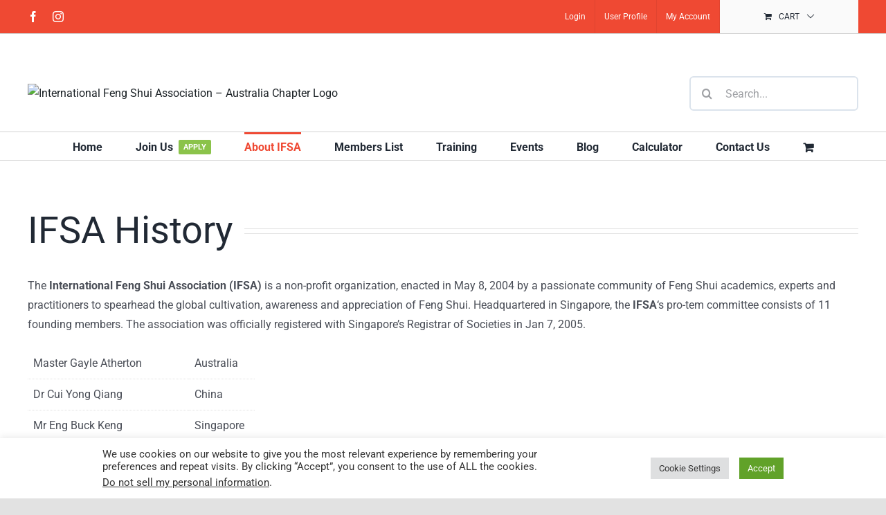

--- FILE ---
content_type: text/css
request_url: https://intfsa.org.au/wp-content/themes/Avada-Child-Theme/style.css?ver=6.9
body_size: 924
content:
/*
Theme Name: Avada Child
Description: Child theme for Avada theme
Author: ThemeFusion
Author URI: https://theme-fusion.com
Template: Avada
Version: 1.0.0
Text Domain:  Avada
*/

.fa-pencil:before {
    font: normal normal normal 14px/1 FontAwesome;
}

.pm-card-value .pm-attachment-title,
.pm_frontend_attachment  .pm-attachment-title{
	display: none;
}
.pmagic .pmrow input, .pmagic .pmrow select, .pmagic .pmrow textarea{
    width: 100%;
    border-width: 2px 2px 2px 2px;
    border-color: #dbe3ec;
    border-radius: 6px;
    font-size: 16px;
    height: 50px;
    border: 1px solid #dbe3ec;
    padding: 8px 15px;
}

.pm-accordian-title {
margin-bottom: 15px;
}

.fusion-header-sticky-height {
   height:92px; 
}

.fusion-logo img {
    width: auto;
    height: 120px;
}

.registration-container {
    display:none;
}

.rm_divider {
  border-top: 2px solid #9ea0a4;
}

.rm_spacing {
    margin-top: 5px;
}

.rm_ad_container .label {
    font-size: 0.8em !important;
}

.rmformui #rm_form_submit_button input[type='button'], .rmformui #rm_form_submit_button input[type='submit'],
.pm-edit-action input[type='button'], .pm-edit-action input[type='submit']{
    border: none;
    color: white;
    padding: 13px 29px;
    text-align: center;
    text-decoration: none;
    display: inline-block;
    font-size: 14px;
    font-weight: bold;
    margin: 4px 2px;
    transition-duration: 0.4s;
    cursor: pointer;
    border-radius: 4px;
    background-color: #65bc7b;
}

.rmformui #rm_form_submit_button input[type='button']:hover, .rmformui #rm_form_submit_button input[type='submit']:hover {
  background-color: #5aa86c;
  color: white;
}

.rmformui .rmform-row .rmform-field input[type="text"], .rmformui .rmform-row .rmform-field input[type="password"], .rmformui .rmform-row .rmform-field input[type="email"], .rmformui .rmform-row .rmform-field input[type="url"], .rmformui .rmform-row .rmform-field input[type="file"], .rmformui .rmform-row .rmform-field input[type="tel"], .rmformui .rmform-row .rmform-field input[type="number"], .rmformui .rmform-row .rmform-field input textarea {
    height: 50px !important;
}

.rmagic .buttonarea {
    margin: 0 0 10px 0;
}

.rmagic .rmrow.rm_pricefield_row .rminput select#id_rm_multisel_paypal_field, .rmagic .rmrow.rm_pricefield_row .rminput input[type="text"] {
	width: 100%;
}

/* Address Field Full width */
#address.rm_address_type_ca {
    width: 204%;
    margin-right: -200%;
}

.rmagic .rmrow .rm-wcbilling, .rmagic .rmrow .rm-wcshipping {
	width: 200% !important;
}

.rmagic .rmrow .rm-wc-wrap .rm-wc-field select {
    min-height: 36px;
}

/* Event */

.single-tribe_events #tribe-events-content .tribe-events-event-meta .tribe-events-meta-group, .single-tribe_events .sidebar .tribe-events-event-meta .tribe-events-meta-group {
    flex: 1 0 100%;
}

.tribe-events-event-meta:before, .tribe-events-event-meta~div:not(.tribe-events-event-meta):not(.event-tickets) {
    position: relative;
}

.fusion-events-featured-image .fusion-events-single-title-content .tribe-events-schedule h3 {
    font-size: 18px !important;
    line-height: normal;
}


/* Profile page social icons */

.pm_collapsable_youtube a {
    background-image: url("http://brucealaird.com/wp-content/uploads/2021/07/youtube.png");
}
.pm_collapsable_facebook a {
    background-image: url("http://brucealaird.com/wp-content/uploads/2021/07/facebook.png");
}
.pm_collapsable_twitter a {
    background-image: url("http://brucealaird.com/wp-content/uploads/2021/07/twitter.png");
}

.pm_collapsable_linked_in a {
    background-image: url("http://brucealaird.com/wp-content/uploads/2021/07/linkedin.png");
}

.pm_collapsable_instagram a{
    background-image: url("http://brucealaird.com/wp-content/uploads/2021/07/Instagram.png");
}

.pm_collapsable_facebook a,
.pm_collapsable_twitter a,
.pm_collapsable_linked_in a,
.pm_collapsable_instagram a {
    border: 1px solid;
    width: 50px;
    height: 50px;
    display: block;
    font-size: 0;
    background-position: center;
    background-size: contain;
    background-repeat: no-repeat;
}

.pm-user-description-row.social-icons .pm-card-label {
	display: none;
}
.pm-user-description-row.social-icons {
	width: auto;
}

/* Join Page */

.rmagic .rmrow.rm_pricefield_row .rminput input[type="text"] {
	font-weight: bold;
	color: #212934;
}

.rmradio {
	overflow: hidden;
}

.rm_theme_matchmytheme.rm_layout_two_columns .rm-two-columns-wrap ul li {
	display: inline-flex;
	align-items: center;
}

/* CookieYes | GDPR */

.cli-bar-container {
  margin: auto;
  width: 80%;
}

--- FILE ---
content_type: application/x-javascript
request_url: https://intfsa.org.au/wp-content/themes/Avada-Child-Theme/custom.js?ver=1.01
body_size: 97
content:
jQuery(document).ready(function($){
	
       function GetURLParameter(sParam)  {
           var sPageURL = window.location.search.substring(1);
           var sURLVariables = sPageURL.split('&');
           for (var i = 0; i < sURLVariables.length; i++) {
               var sParameterName = sURLVariables[i].split('=');
               if (sParameterName[0] == sParam) {
                   return sParameterName[1];
               }
           }
       }

       var member_level = GetURLParameter('member_level');
       console.log(member_level);

       $('.member_level').on('click', function() {
           new_member_level = $(".member_level:checked").val();
            var queries = {};
            $.each(document.location.search.substr(1).split('&'), function(c,q){
                var i = q.split('=');
                queries[i[0].toString()] = unescape(i[1].toString()); // change escaped characters in actual format
            });

            // modify your parameter value and reload page using below two lines
            queries['member_level'] = new_member_level;

            document.location.href="?"+$.param(queries); // it reload page
        });
	
	// align social media horizontal
	$(".pm_collapsable_facebook").parent().addClass('social-icons');
	$(".pm_collapsable_twitter").parent().addClass('social-icons');
	$(".pm_collapsable_linked_in").parent().addClass('social-icons');
	$(".pm_collapsable_instagram").parent().addClass('social-icons');
});


--- FILE ---
content_type: application/x-javascript
request_url: https://intfsa.org.au/wp-content/plugins/profilegrid-user-profiles-groups-and-communities/public/js/merged-script-header.js?ver=5.9.7.2
body_size: 42148
content:
/*!
 * Select2 4.0.11
 * https://select2.github.io
 *
 * Released under the MIT license
 * https://github.com/select2/select2/blob/master/LICENSE.md
 */
;(function (factory) {
  if (typeof define === 'function' && define.amd) {
    // AMD. Register as an anonymous module.
    define(['jquery'], factory);
  } else if (typeof module === 'object' && module.exports) {
    // Node/CommonJS
    module.exports = function (root, jQuery) {
      if (jQuery === undefined) {
        // require('jQuery') returns a factory that requires window to
        // build a jQuery instance, we normalize how we use modules
        // that require this pattern but the window provided is a noop
        // if it's defined (how jquery works)
        if (typeof window !== 'undefined') {
          jQuery = require('jquery');
        }
        else {
          jQuery = require('jquery')(root);
        }
      }
      factory(jQuery);
      return jQuery;
    };
  } else {
    // Browser globals
    factory(jQuery);
  }
} (function (jQuery) {
  // This is needed so we can catch the AMD loader configuration and use it
  // The inner file should be wrapped (by `banner.start.js`) in a function that
  // returns the AMD loader references.
  var S2 =(function () {
  // Restore the Select2 AMD loader so it can be used
  // Needed mostly in the language files, where the loader is not inserted
  if (jQuery && jQuery.fn && jQuery.fn.select2 && jQuery.fn.select2.amd) {
    var S2 = jQuery.fn.select2.amd;
  }
var S2;(function () { if (!S2 || !S2.requirejs) {
if (!S2) { S2 = {}; } else { require = S2; }
/**
 * @license almond 0.3.3 Copyright jQuery Foundation and other contributors.
 * Released under MIT license, http://github.com/requirejs/almond/LICENSE
 */
//Going sloppy to avoid 'use strict' string cost, but strict practices should
//be followed.
/*global setTimeout: false */

var requirejs, require, define;
(function (undef) {
    var main, req, makeMap, handlers,
        defined = {},
        waiting = {},
        config = {},
        defining = {},
        hasOwn = Object.prototype.hasOwnProperty,
        aps = [].slice,
        jsSuffixRegExp = /\.js$/;

    function hasProp(obj, prop) {
        return hasOwn.call(obj, prop);
    }

    /**
     * Given a relative module name, like ./something, normalize it to
     * a real name that can be mapped to a path.
     * @param {String} name the relative name
     * @param {String} baseName a real name that the name arg is relative
     * to.
     * @returns {String} normalized name
     */
    function normalize(name, baseName) {
        var nameParts, nameSegment, mapValue, foundMap, lastIndex,
            foundI, foundStarMap, starI, i, j, part, normalizedBaseParts,
            baseParts = baseName && baseName.split("/"),
            map = config.map,
            starMap = (map && map['*']) || {};

        //Adjust any relative paths.
        if (name) {
            name = name.split('/');
            lastIndex = name.length - 1;

            // If wanting node ID compatibility, strip .js from end
            // of IDs. Have to do this here, and not in nameToUrl
            // because node allows either .js or non .js to map
            // to same file.
            if (config.nodeIdCompat && jsSuffixRegExp.test(name[lastIndex])) {
                name[lastIndex] = name[lastIndex].replace(jsSuffixRegExp, '');
            }

            // Starts with a '.' so need the baseName
            if (name[0].charAt(0) === '.' && baseParts) {
                //Convert baseName to array, and lop off the last part,
                //so that . matches that 'directory' and not name of the baseName's
                //module. For instance, baseName of 'one/two/three', maps to
                //'one/two/three.js', but we want the directory, 'one/two' for
                //this normalization.
                normalizedBaseParts = baseParts.slice(0, baseParts.length - 1);
                name = normalizedBaseParts.concat(name);
            }

            //start trimDots
            for (i = 0; i < name.length; i++) {
                part = name[i];
                if (part === '.') {
                    name.splice(i, 1);
                    i -= 1;
                } else if (part === '..') {
                    // If at the start, or previous value is still ..,
                    // keep them so that when converted to a path it may
                    // still work when converted to a path, even though
                    // as an ID it is less than ideal. In larger point
                    // releases, may be better to just kick out an error.
                    if (i === 0 || (i === 1 && name[2] === '..') || name[i - 1] === '..') {
                        continue;
                    } else if (i > 0) {
                        name.splice(i - 1, 2);
                        i -= 2;
                    }
                }
            }
            //end trimDots

            name = name.join('/');
        }

        //Apply map config if available.
        if ((baseParts || starMap) && map) {
            nameParts = name.split('/');

            for (i = nameParts.length; i > 0; i -= 1) {
                nameSegment = nameParts.slice(0, i).join("/");

                if (baseParts) {
                    //Find the longest baseName segment match in the config.
                    //So, do joins on the biggest to smallest lengths of baseParts.
                    for (j = baseParts.length; j > 0; j -= 1) {
                        mapValue = map[baseParts.slice(0, j).join('/')];

                        //baseName segment has  config, find if it has one for
                        //this name.
                        if (mapValue) {
                            mapValue = mapValue[nameSegment];
                            if (mapValue) {
                                //Match, update name to the new value.
                                foundMap = mapValue;
                                foundI = i;
                                break;
                            }
                        }
                    }
                }

                if (foundMap) {
                    break;
                }

                //Check for a star map match, but just hold on to it,
                //if there is a shorter segment match later in a matching
                //config, then favor over this star map.
                if (!foundStarMap && starMap && starMap[nameSegment]) {
                    foundStarMap = starMap[nameSegment];
                    starI = i;
                }
            }

            if (!foundMap && foundStarMap) {
                foundMap = foundStarMap;
                foundI = starI;
            }

            if (foundMap) {
                nameParts.splice(0, foundI, foundMap);
                name = nameParts.join('/');
            }
        }

        return name;
    }

    function makeRequire(relName, forceSync) {
        return function () {
            //A version of a require function that passes a moduleName
            //value for items that may need to
            //look up paths relative to the moduleName
            var args = aps.call(arguments, 0);

            //If first arg is not require('string'), and there is only
            //one arg, it is the array form without a callback. Insert
            //a null so that the following concat is correct.
            if (typeof args[0] !== 'string' && args.length === 1) {
                args.push(null);
            }
            return req.apply(undef, args.concat([relName, forceSync]));
        };
    }

    function makeNormalize(relName) {
        return function (name) {
            return normalize(name, relName);
        };
    }

    function makeLoad(depName) {
        return function (value) {
            defined[depName] = value;
        };
    }

    function callDep(name) {
        if (hasProp(waiting, name)) {
            var args = waiting[name];
            delete waiting[name];
            defining[name] = true;
            main.apply(undef, args);
        }

        if (!hasProp(defined, name) && !hasProp(defining, name)) {
            throw new Error('No ' + name);
        }
        return defined[name];
    }

    //Turns a plugin!resource to [plugin, resource]
    //with the plugin being undefined if the name
    //did not have a plugin prefix.
    function splitPrefix(name) {
        var prefix,
            index = name ? name.indexOf('!') : -1;
        if (index > -1) {
            prefix = name.substring(0, index);
            name = name.substring(index + 1, name.length);
        }
        return [prefix, name];
    }

    //Creates a parts array for a relName where first part is plugin ID,
    //second part is resource ID. Assumes relName has already been normalized.
    function makeRelParts(relName) {
        return relName ? splitPrefix(relName) : [];
    }

    /**
     * Makes a name map, normalizing the name, and using a plugin
     * for normalization if necessary. Grabs a ref to plugin
     * too, as an optimization.
     */
    makeMap = function (name, relParts) {
        var plugin,
            parts = splitPrefix(name),
            prefix = parts[0],
            relResourceName = relParts[1];

        name = parts[1];

        if (prefix) {
            prefix = normalize(prefix, relResourceName);
            plugin = callDep(prefix);
        }

        //Normalize according
        if (prefix) {
            if (plugin && plugin.normalize) {
                name = plugin.normalize(name, makeNormalize(relResourceName));
            } else {
                name = normalize(name, relResourceName);
            }
        } else {
            name = normalize(name, relResourceName);
            parts = splitPrefix(name);
            prefix = parts[0];
            name = parts[1];
            if (prefix) {
                plugin = callDep(prefix);
            }
        }

        //Using ridiculous property names for space reasons
        return {
            f: prefix ? prefix + '!' + name : name, //fullName
            n: name,
            pr: prefix,
            p: plugin
        };
    };

    function makeConfig(name) {
        return function () {
            return (config && config.config && config.config[name]) || {};
        };
    }

    handlers = {
        require: function (name) {
            return makeRequire(name);
        },
        exports: function (name) {
            var e = defined[name];
            if (typeof e !== 'undefined') {
                return e;
            } else {
                return (defined[name] = {});
            }
        },
        module: function (name) {
            return {
                id: name,
                uri: '',
                exports: defined[name],
                config: makeConfig(name)
            };
        }
    };

    main = function (name, deps, callback, relName) {
        var cjsModule, depName, ret, map, i, relParts,
            args = [],
            callbackType = typeof callback,
            usingExports;

        //Use name if no relName
        relName = relName || name;
        relParts = makeRelParts(relName);

        //Call the callback to define the module, if necessary.
        if (callbackType === 'undefined' || callbackType === 'function') {
            //Pull out the defined dependencies and pass the ordered
            //values to the callback.
            //Default to [require, exports, module] if no deps
            deps = !deps.length && callback.length ? ['require', 'exports', 'module'] : deps;
            for (i = 0; i < deps.length; i += 1) {
                map = makeMap(deps[i], relParts);
                depName = map.f;

                //Fast path CommonJS standard dependencies.
                if (depName === "require") {
                    args[i] = handlers.require(name);
                } else if (depName === "exports") {
                    //CommonJS module spec 1.1
                    args[i] = handlers.exports(name);
                    usingExports = true;
                } else if (depName === "module") {
                    //CommonJS module spec 1.1
                    cjsModule = args[i] = handlers.module(name);
                } else if (hasProp(defined, depName) ||
                           hasProp(waiting, depName) ||
                           hasProp(defining, depName)) {
                    args[i] = callDep(depName);
                } else if (map.p) {
                    map.p.load(map.n, makeRequire(relName, true), makeLoad(depName), {});
                    args[i] = defined[depName];
                } else {
                    throw new Error(name + ' missing ' + depName);
                }
            }

            ret = callback ? callback.apply(defined[name], args) : undefined;

            if (name) {
                //If setting exports via "module" is in play,
                //favor that over return value and exports. After that,
                //favor a non-undefined return value over exports use.
                if (cjsModule && cjsModule.exports !== undef &&
                        cjsModule.exports !== defined[name]) {
                    defined[name] = cjsModule.exports;
                } else if (ret !== undef || !usingExports) {
                    //Use the return value from the function.
                    defined[name] = ret;
                }
            }
        } else if (name) {
            //May just be an object definition for the module. Only
            //worry about defining if have a module name.
            defined[name] = callback;
        }
    };

    requirejs = require = req = function (deps, callback, relName, forceSync, alt) {
        if (typeof deps === "string") {
            if (handlers[deps]) {
                //callback in this case is really relName
                return handlers[deps](callback);
            }
            //Just return the module wanted. In this scenario, the
            //deps arg is the module name, and second arg (if passed)
            //is just the relName.
            //Normalize module name, if it contains . or ..
            return callDep(makeMap(deps, makeRelParts(callback)).f);
        } else if (!deps.splice) {
            //deps is a config object, not an array.
            config = deps;
            if (config.deps) {
                req(config.deps, config.callback);
            }
            if (!callback) {
                return;
            }

            if (callback.splice) {
                //callback is an array, which means it is a dependency list.
                //Adjust args if there are dependencies
                deps = callback;
                callback = relName;
                relName = null;
            } else {
                deps = undef;
            }
        }

        //Support require(['a'])
        callback = callback || function () {};

        //If relName is a function, it is an errback handler,
        //so remove it.
        if (typeof relName === 'function') {
            relName = forceSync;
            forceSync = alt;
        }

        //Simulate async callback;
        if (forceSync) {
            main(undef, deps, callback, relName);
        } else {
            //Using a non-zero value because of concern for what old browsers
            //do, and latest browsers "upgrade" to 4 if lower value is used:
            //http://www.whatwg.org/specs/web-apps/current-work/multipage/timers.html#dom-windowtimers-settimeout:
            //If want a value immediately, use require('id') instead -- something
            //that works in almond on the global level, but not guaranteed and
            //unlikely to work in other AMD implementations.
            setTimeout(function () {
                main(undef, deps, callback, relName);
            }, 4);
        }

        return req;
    };

    /**
     * Just drops the config on the floor, but returns req in case
     * the config return value is used.
     */
    req.config = function (cfg) {
        return req(cfg);
    };

    /**
     * Expose module registry for debugging and tooling
     */
    requirejs._defined = defined;

    define = function (name, deps, callback) {
        if (typeof name !== 'string') {
            throw new Error('See almond README: incorrect module build, no module name');
        }

        //This module may not have dependencies
        if (!deps.splice) {
            //deps is not an array, so probably means
            //an object literal or factory function for
            //the value. Adjust args.
            callback = deps;
            deps = [];
        }

        if (!hasProp(defined, name) && !hasProp(waiting, name)) {
            waiting[name] = [name, deps, callback];
        }
    };

    define.amd = {
        jQuery: true
    };
}());

S2.requirejs = requirejs;S2.require = require;S2.define = define;
}
}());
S2.define("almond", function(){});

/* global jQuery:false, $:false */
S2.define('jquery',[],function () {
  var _$ = jQuery || $;

  if (_$ == null && console && console.error) {
    console.error(
      'Select2: An instance of jQuery or a jQuery-compatible library was not ' +
      'found. Make sure that you are including jQuery before Select2 on your ' +
      'web page.'
    );
  }

  return _$;
});

S2.define('select2/utils',[
  'jquery'
], function ($) {
  var Utils = {};

  Utils.Extend = function (ChildClass, SuperClass) {
    var __hasProp = {}.hasOwnProperty;

    function BaseConstructor () {
      this.constructor = ChildClass;
    }

    for (var key in SuperClass) {
      if (__hasProp.call(SuperClass, key)) {
        ChildClass[key] = SuperClass[key];
      }
    }

    BaseConstructor.prototype = SuperClass.prototype;
    ChildClass.prototype = new BaseConstructor();
    ChildClass.__super__ = SuperClass.prototype;

    return ChildClass;
  };

  function getMethods (theClass) {
    var proto = theClass.prototype;

    var methods = [];

    for (var methodName in proto) {
      var m = proto[methodName];

      if (typeof m !== 'function') {
        continue;
      }

      if (methodName === 'constructor') {
        continue;
      }

      methods.push(methodName);
    }

    return methods;
  }

  Utils.Decorate = function (SuperClass, DecoratorClass) {
    var decoratedMethods = getMethods(DecoratorClass);
    var superMethods = getMethods(SuperClass);

    function DecoratedClass () {
      var unshift = Array.prototype.unshift;

      var argCount = DecoratorClass.prototype.constructor.length;

      var calledConstructor = SuperClass.prototype.constructor;

      if (argCount > 0) {
        unshift.call(arguments, SuperClass.prototype.constructor);

        calledConstructor = DecoratorClass.prototype.constructor;
      }

      calledConstructor.apply(this, arguments);
    }

    DecoratorClass.displayName = SuperClass.displayName;

    function ctr () {
      this.constructor = DecoratedClass;
    }

    DecoratedClass.prototype = new ctr();

    for (var m = 0; m < superMethods.length; m++) {
      var superMethod = superMethods[m];

      DecoratedClass.prototype[superMethod] =
        SuperClass.prototype[superMethod];
    }

    var calledMethod = function (methodName) {
      // Stub out the original method if it's not decorating an actual method
      var originalMethod = function () {};

      if (methodName in DecoratedClass.prototype) {
        originalMethod = DecoratedClass.prototype[methodName];
      }

      var decoratedMethod = DecoratorClass.prototype[methodName];

      return function () {
        var unshift = Array.prototype.unshift;

        unshift.call(arguments, originalMethod);

        return decoratedMethod.apply(this, arguments);
      };
    };

    for (var d = 0; d < decoratedMethods.length; d++) {
      var decoratedMethod = decoratedMethods[d];

      DecoratedClass.prototype[decoratedMethod] = calledMethod(decoratedMethod);
    }

    return DecoratedClass;
  };

  var Observable = function () {
    this.listeners = {};
  };

  Observable.prototype.on = function (event, callback) {
    this.listeners = this.listeners || {};

    if (event in this.listeners) {
      this.listeners[event].push(callback);
    } else {
      this.listeners[event] = [callback];
    }
  };

  Observable.prototype.trigger = function (event) {
    var slice = Array.prototype.slice;
    var params = slice.call(arguments, 1);

    this.listeners = this.listeners || {};

    // Params should always come in as an array
    if (params == null) {
      params = [];
    }

    // If there are no arguments to the event, use a temporary object
    if (params.length === 0) {
      params.push({});
    }

    // Set the `_type` of the first object to the event
    params[0]._type = event;

    if (event in this.listeners) {
      this.invoke(this.listeners[event], slice.call(arguments, 1));
    }

    if ('*' in this.listeners) {
      this.invoke(this.listeners['*'], arguments);
    }
  };

  Observable.prototype.invoke = function (listeners, params) {
    for (var i = 0, len = listeners.length; i < len; i++) {
      listeners[i].apply(this, params);
    }
  };

  Utils.Observable = Observable;

  Utils.generateChars = function (length) {
    var chars = '';

    for (var i = 0; i < length; i++) {
      var randomChar = Math.floor(Math.random() * 36);
      chars += randomChar.toString(36);
    }

    return chars;
  };

  Utils.bind = function (func, context) {
    return function () {
      func.apply(context, arguments);
    };
  };

  Utils._convertData = function (data) {
    for (var originalKey in data) {
      var keys = originalKey.split('-');

      var dataLevel = data;

      if (keys.length === 1) {
        continue;
      }

      for (var k = 0; k < keys.length; k++) {
        var key = keys[k];

        // Lowercase the first letter
        // By default, dash-separated becomes camelCase
        key = key.substring(0, 1).toLowerCase() + key.substring(1);

        if (!(key in dataLevel)) {
          dataLevel[key] = {};
        }

        if (k == keys.length - 1) {
          dataLevel[key] = data[originalKey];
        }

        dataLevel = dataLevel[key];
      }

      delete data[originalKey];
    }

    return data;
  };

  Utils.hasScroll = function (index, el) {
    // Adapted from the function created by @ShadowScripter
    // and adapted by @BillBarry on the Stack Exchange Code Review website.
    // The original code can be found at
    // http://codereview.stackexchange.com/q/13338
    // and was designed to be used with the Sizzle selector engine.

    var $el = $(el);
    var overflowX = el.style.overflowX;
    var overflowY = el.style.overflowY;

    //Check both x and y declarations
    if (overflowX === overflowY &&
        (overflowY === 'hidden' || overflowY === 'visible')) {
      return false;
    }

    if (overflowX === 'scroll' || overflowY === 'scroll') {
      return true;
    }

    return ($el.innerHeight() < el.scrollHeight ||
      $el.innerWidth() < el.scrollWidth);
  };

  Utils.escapeMarkup = function (markup) {
    var replaceMap = {
      '\\': '&#92;',
      '&': '&amp;',
      '<': '&lt;',
      '>': '&gt;',
      '"': '&quot;',
      '\'': '&#39;',
      '/': '&#47;'
    };

    // Do not try to escape the markup if it's not a string
    if (typeof markup !== 'string') {
      return markup;
    }

    return String(markup).replace(/[&<>"'\/\\]/g, function (match) {
      return replaceMap[match];
    });
  };

  // Append an array of jQuery nodes to a given element.
  Utils.appendMany = function ($element, $nodes) {
    // jQuery 1.7.x does not support $.fn.append() with an array
    // Fall back to a jQuery object collection using $.fn.add()
    if ($.fn.jquery.substr(0, 3) === '1.7') {
      var $jqNodes = $();

      $.map($nodes, function (node) {
        $jqNodes = $jqNodes.add(node);
      });

      $nodes = $jqNodes;
    }

    $element.append($nodes);
  };

  // Cache objects in Utils.__cache instead of $.data (see #4346)
  Utils.__cache = {};

  var id = 0;
  Utils.GetUniqueElementId = function (element) {
    // Get a unique element Id. If element has no id,
    // creates a new unique number, stores it in the id
    // attribute and returns the new id.
    // If an id already exists, it simply returns it.

    var select2Id = element.getAttribute('data-select2-id');
    if (select2Id == null) {
      // If element has id, use it.
      if (element.id) {
        select2Id = element.id;
        element.setAttribute('data-select2-id', select2Id);
      } else {
        element.setAttribute('data-select2-id', ++id);
        select2Id = id.toString();
      }
    }
    return select2Id;
  };

  Utils.StoreData = function (element, name, value) {
    // Stores an item in the cache for a specified element.
    // name is the cache key.
    var id = Utils.GetUniqueElementId(element);
    if (!Utils.__cache[id]) {
      Utils.__cache[id] = {};
    }

    Utils.__cache[id][name] = value;
  };

  Utils.GetData = function (element, name) {
    // Retrieves a value from the cache by its key (name)
    // name is optional. If no name specified, return
    // all cache items for the specified element.
    // and for a specified element.
    var id = Utils.GetUniqueElementId(element);
    if (name) {
      if (Utils.__cache[id]) {
        if (Utils.__cache[id][name] != null) {
          return Utils.__cache[id][name];
        }
        return $(element).data(name); // Fallback to HTML5 data attribs.
      }
      return $(element).data(name); // Fallback to HTML5 data attribs.
    } else {
      return Utils.__cache[id];
    }
  };

  Utils.RemoveData = function (element) {
    // Removes all cached items for a specified element.
    var id = Utils.GetUniqueElementId(element);
    if (Utils.__cache[id] != null) {
      delete Utils.__cache[id];
    }

    element.removeAttribute('data-select2-id');
  };

  return Utils;
});

S2.define('select2/results',[
  'jquery',
  './utils'
], function ($, Utils) {
  function Results ($element, options, dataAdapter) {
    this.$element = $element;
    this.data = dataAdapter;
    this.options = options;

    Results.__super__.constructor.call(this);
  }

  Utils.Extend(Results, Utils.Observable);

  Results.prototype.render = function () {
    var $results = $(
      '<ul class="select2-results__options" role="listbox"></ul>'
    );

    if (this.options.get('multiple')) {
      $results.attr('aria-multiselectable', 'true');
    }

    this.$results = $results;

    return $results;
  };

  Results.prototype.clear = function () {
    this.$results.empty();
  };

  Results.prototype.displayMessage = function (params) {
    var escapeMarkup = this.options.get('escapeMarkup');

    this.clear();
    this.hideLoading();

    var $message = $(
      '<li role="alert" aria-live="assertive"' +
      ' class="select2-results__option"></li>'
    );

    var message = this.options.get('translations').get(params.message);

    $message.append(
      escapeMarkup(
        message(params.args)
      )
    );

    $message[0].className += ' select2-results__message';

    this.$results.append($message);
  };

  Results.prototype.hideMessages = function () {
    this.$results.find('.select2-results__message').remove();
  };

  Results.prototype.append = function (data) {
    this.hideLoading();

    var $options = [];

    if (data.results == null || data.results.length === 0) {
      if (this.$results.children().length === 0) {
        this.trigger('results:message', {
          message: 'noResults'
        });
      }

      return;
    }

    data.results = this.sort(data.results);

    for (var d = 0; d < data.results.length; d++) {
      var item = data.results[d];

      var $option = this.option(item);

      $options.push($option);
    }

    this.$results.append($options);
  };

  Results.prototype.position = function ($results, $dropdown) {
    var $resultsContainer = $dropdown.find('.select2-results');
    $resultsContainer.append($results);
  };

  Results.prototype.sort = function (data) {
    var sorter = this.options.get('sorter');

    return sorter(data);
  };

  Results.prototype.highlightFirstItem = function () {
    var $options = this.$results
      .find('.select2-results__option[aria-selected]');

    var $selected = $options.filter('[aria-selected=true]');

    // Check if there are any selected options
    if ($selected.length > 0) {
      // If there are selected options, highlight the first
      $selected.first().trigger('mouseenter');
    } else {
      // If there are no selected options, highlight the first option
      // in the dropdown
      $options.first().trigger('mouseenter');
    }

    this.ensureHighlightVisible();
  };

  Results.prototype.setClasses = function () {
    var self = this;

    this.data.current(function (selected) {
      var selectedIds = $.map(selected, function (s) {
        return s.id.toString();
      });

      var $options = self.$results
        .find('.select2-results__option[aria-selected]');

      $options.each(function () {
        var $option = $(this);

        var item = Utils.GetData(this, 'data');

        // id needs to be converted to a string when comparing
        var id = '' + item.id;

        if ((item.element != null && item.element.selected) ||
            (item.element == null && $.inArray(id, selectedIds) > -1)) {
          $option.attr('aria-selected', 'true');
        } else {
          $option.attr('aria-selected', 'false');
        }
      });

    });
  };

  Results.prototype.showLoading = function (params) {
    this.hideLoading();

    var loadingMore = this.options.get('translations').get('searching');

    var loading = {
      disabled: true,
      loading: true,
      text: loadingMore(params)
    };
    var $loading = this.option(loading);
    $loading.className += ' loading-results';

    this.$results.prepend($loading);
  };

  Results.prototype.hideLoading = function () {
    this.$results.find('.loading-results').remove();
  };

  Results.prototype.option = function (data) {
    var option = document.createElement('li');
    option.className = 'select2-results__option';

    var attrs = {
      'role': 'option',
      'aria-selected': 'false'
    };

    var matches = window.Element.prototype.matches ||
      window.Element.prototype.msMatchesSelector ||
      window.Element.prototype.webkitMatchesSelector;

    if ((data.element != null && matches.call(data.element, ':disabled')) ||
        (data.element == null && data.disabled)) {
      delete attrs['aria-selected'];
      attrs['aria-disabled'] = 'true';
    }

    if (data.id == null) {
      delete attrs['aria-selected'];
    }

    if (data._resultId != null) {
      option.id = data._resultId;
    }

    if (data.title) {
      option.title = data.title;
    }

    if (data.children) {
      attrs.role = 'group';
      attrs['aria-label'] = data.text;
      delete attrs['aria-selected'];
    }

    for (var attr in attrs) {
      var val = attrs[attr];

      option.setAttribute(attr, val);
    }

    if (data.children) {
      var $option = $(option);

      var label = document.createElement('strong');
      label.className = 'select2-results__group';

      var $label = $(label);
      this.template(data, label);

      var $children = [];

      for (var c = 0; c < data.children.length; c++) {
        var child = data.children[c];

        var $child = this.option(child);

        $children.push($child);
      }

      var $childrenContainer = $('<ul></ul>', {
        'class': 'select2-results__options select2-results__options--nested'
      });

      $childrenContainer.append($children);

      $option.append(label);
      $option.append($childrenContainer);
    } else {
      this.template(data, option);
    }

    Utils.StoreData(option, 'data', data);

    return option;
  };

  Results.prototype.bind = function (container, $container) {
    var self = this;

    var id = container.id + '-results';

    this.$results.attr('id', id);

    container.on('results:all', function (params) {
      self.clear();
      self.append(params.data);

      if (container.isOpen()) {
        self.setClasses();
        self.highlightFirstItem();
      }
    });

    container.on('results:append', function (params) {
      self.append(params.data);

      if (container.isOpen()) {
        self.setClasses();
      }
    });

    container.on('query', function (params) {
      self.hideMessages();
      self.showLoading(params);
    });

    container.on('select', function () {
      if (!container.isOpen()) {
        return;
      }

      self.setClasses();

      if (self.options.get('scrollAfterSelect')) {
        self.highlightFirstItem();
      }
    });

    container.on('unselect', function () {
      if (!container.isOpen()) {
        return;
      }

      self.setClasses();

      if (self.options.get('scrollAfterSelect')) {
        self.highlightFirstItem();
      }
    });

    container.on('open', function () {
      // When the dropdown is open, aria-expended="true"
      self.$results.attr('aria-expanded', 'true');
      self.$results.attr('aria-hidden', 'false');

      self.setClasses();
      self.ensureHighlightVisible();
    });

    container.on('close', function () {
      // When the dropdown is closed, aria-expended="false"
      self.$results.attr('aria-expanded', 'false');
      self.$results.attr('aria-hidden', 'true');
      self.$results.removeAttr('aria-activedescendant');
    });

    container.on('results:toggle', function () {
      var $highlighted = self.getHighlightedResults();

      if ($highlighted.length === 0) {
        return;
      }

      $highlighted.trigger('mouseup');
    });

    container.on('results:select', function () {
      var $highlighted = self.getHighlightedResults();

      if ($highlighted.length === 0) {
        return;
      }

      var data = Utils.GetData($highlighted[0], 'data');

      if ($highlighted.attr('aria-selected') == 'true') {
        self.trigger('close', {});
      } else {
        self.trigger('select', {
          data: data
        });
      }
    });

    container.on('results:previous', function () {
      var $highlighted = self.getHighlightedResults();

      var $options = self.$results.find('[aria-selected]');

      var currentIndex = $options.index($highlighted);

      // If we are already at the top, don't move further
      // If no options, currentIndex will be -1
      if (currentIndex <= 0) {
        return;
      }

      var nextIndex = currentIndex - 1;

      // If none are highlighted, highlight the first
      if ($highlighted.length === 0) {
        nextIndex = 0;
      }

      var $next = $options.eq(nextIndex);

      $next.trigger('mouseenter');

      var currentOffset = self.$results.offset().top;
      var nextTop = $next.offset().top;
      var nextOffset = self.$results.scrollTop() + (nextTop - currentOffset);

      if (nextIndex === 0) {
        self.$results.scrollTop(0);
      } else if (nextTop - currentOffset < 0) {
        self.$results.scrollTop(nextOffset);
      }
    });

    container.on('results:next', function () {
      var $highlighted = self.getHighlightedResults();

      var $options = self.$results.find('[aria-selected]');

      var currentIndex = $options.index($highlighted);

      var nextIndex = currentIndex + 1;

      // If we are at the last option, stay there
      if (nextIndex >= $options.length) {
        return;
      }

      var $next = $options.eq(nextIndex);

      $next.trigger('mouseenter');

      var currentOffset = self.$results.offset().top +
        self.$results.outerHeight(false);
      var nextBottom = $next.offset().top + $next.outerHeight(false);
      var nextOffset = self.$results.scrollTop() + nextBottom - currentOffset;

      if (nextIndex === 0) {
        self.$results.scrollTop(0);
      } else if (nextBottom > currentOffset) {
        self.$results.scrollTop(nextOffset);
      }
    });

    container.on('results:focus', function (params) {
      params.element.addClass('select2-results__option--highlighted');
    });

    container.on('results:message', function (params) {
      self.displayMessage(params);
    });

    if ($.fn.mousewheel) {
      this.$results.on('mousewheel', function (e) {
        var top = self.$results.scrollTop();

        var bottom = self.$results.get(0).scrollHeight - top + e.deltaY;

        var isAtTop = e.deltaY > 0 && top - e.deltaY <= 0;
        var isAtBottom = e.deltaY < 0 && bottom <= self.$results.height();

        if (isAtTop) {
          self.$results.scrollTop(0);

          e.preventDefault();
          e.stopPropagation();
        } else if (isAtBottom) {
          self.$results.scrollTop(
            self.$results.get(0).scrollHeight - self.$results.height()
          );

          e.preventDefault();
          e.stopPropagation();
        }
      });
    }

    this.$results.on('mouseup', '.select2-results__option[aria-selected]',
      function (evt) {
      var $this = $(this);

      var data = Utils.GetData(this, 'data');

      if ($this.attr('aria-selected') === 'true') {
        if (self.options.get('multiple')) {
          self.trigger('unselect', {
            originalEvent: evt,
            data: data
          });
        } else {
          self.trigger('close', {});
        }

        return;
      }

      self.trigger('select', {
        originalEvent: evt,
        data: data
      });
    });

    this.$results.on('mouseenter', '.select2-results__option[aria-selected]',
      function (evt) {
      var data = Utils.GetData(this, 'data');

      self.getHighlightedResults()
          .removeClass('select2-results__option--highlighted');

      self.trigger('results:focus', {
        data: data,
        element: $(this)
      });
    });
  };

  Results.prototype.getHighlightedResults = function () {
    var $highlighted = this.$results
    .find('.select2-results__option--highlighted');

    return $highlighted;
  };

  Results.prototype.destroy = function () {
    this.$results.remove();
  };

  Results.prototype.ensureHighlightVisible = function () {
    var $highlighted = this.getHighlightedResults();

    if ($highlighted.length === 0) {
      return;
    }

    var $options = this.$results.find('[aria-selected]');

    var currentIndex = $options.index($highlighted);

    var currentOffset = this.$results.offset().top;
    var nextTop = $highlighted.offset().top;
    var nextOffset = this.$results.scrollTop() + (nextTop - currentOffset);

    var offsetDelta = nextTop - currentOffset;
    nextOffset -= $highlighted.outerHeight(false) * 2;

    if (currentIndex <= 2) {
      this.$results.scrollTop(0);
    } else if (offsetDelta > this.$results.outerHeight() || offsetDelta < 0) {
      this.$results.scrollTop(nextOffset);
    }
  };

  Results.prototype.template = function (result, container) {
    var template = this.options.get('templateResult');
    var escapeMarkup = this.options.get('escapeMarkup');

    var content = template(result, container);

    if (content == null) {
      container.style.display = 'none';
    } else if (typeof content === 'string') {
      container.innerHTML = escapeMarkup(content);
    } else {
      $(container).append(content);
    }
  };

  return Results;
});

S2.define('select2/keys',[

], function () {
  var KEYS = {
    BACKSPACE: 8,
    TAB: 9,
    ENTER: 13,
    SHIFT: 16,
    CTRL: 17,
    ALT: 18,
    ESC: 27,
    SPACE: 32,
    PAGE_UP: 33,
    PAGE_DOWN: 34,
    END: 35,
    HOME: 36,
    LEFT: 37,
    UP: 38,
    RIGHT: 39,
    DOWN: 40,
    DELETE: 46
  };

  return KEYS;
});

S2.define('select2/selection/base',[
  'jquery',
  '../utils',
  '../keys'
], function ($, Utils, KEYS) {
  function BaseSelection ($element, options) {
    this.$element = $element;
    this.options = options;

    BaseSelection.__super__.constructor.call(this);
  }

  Utils.Extend(BaseSelection, Utils.Observable);

  BaseSelection.prototype.render = function () {
    var $selection = $(
      '<span class="select2-selection" role="combobox" ' +
      ' aria-haspopup="true" aria-expanded="false">' +
      '</span>'
    );

    this._tabindex = 0;

    if (Utils.GetData(this.$element[0], 'old-tabindex') != null) {
      this._tabindex = Utils.GetData(this.$element[0], 'old-tabindex');
    } else if (this.$element.attr('tabindex') != null) {
      this._tabindex = this.$element.attr('tabindex');
    }

    $selection.attr('title', this.$element.attr('title'));
    $selection.attr('tabindex', this._tabindex);
    $selection.attr('aria-disabled', 'false');

    this.$selection = $selection;

    return $selection;
  };

  BaseSelection.prototype.bind = function (container, $container) {
    var self = this;

    var resultsId = container.id + '-results';

    this.container = container;

    this.$selection.on('focus', function (evt) {
      self.trigger('focus', evt);
    });

    this.$selection.on('blur', function (evt) {
      self._handleBlur(evt);
    });

    this.$selection.on('keydown', function (evt) {
      self.trigger('keypress', evt);

      if (evt.which === KEYS.SPACE) {
        evt.preventDefault();
      }
    });

    container.on('results:focus', function (params) {
      self.$selection.attr('aria-activedescendant', params.data._resultId);
    });

    container.on('selection:update', function (params) {
      self.update(params.data);
    });

    container.on('open', function () {
      // When the dropdown is open, aria-expanded="true"
      self.$selection.attr('aria-expanded', 'true');
      self.$selection.attr('aria-owns', resultsId);

      self._attachCloseHandler(container);
    });

    container.on('close', function () {
      // When the dropdown is closed, aria-expanded="false"
      self.$selection.attr('aria-expanded', 'false');
      self.$selection.removeAttr('aria-activedescendant');
      self.$selection.removeAttr('aria-owns');

      self.$selection.trigger('focus');

      self._detachCloseHandler(container);
    });

    container.on('enable', function () {
      self.$selection.attr('tabindex', self._tabindex);
      self.$selection.attr('aria-disabled', 'false');
    });

    container.on('disable', function () {
      self.$selection.attr('tabindex', '-1');
      self.$selection.attr('aria-disabled', 'true');
    });
  };

  BaseSelection.prototype._handleBlur = function (evt) {
    var self = this;

    // This needs to be delayed as the active element is the body when the tab
    // key is pressed, possibly along with others.
    window.setTimeout(function () {
      // Don't trigger `blur` if the focus is still in the selection
      if (
        (document.activeElement == self.$selection[0]) ||
        ($.contains(self.$selection[0], document.activeElement))
      ) {
        return;
      }

      self.trigger('blur', evt);
    }, 1);
  };

  BaseSelection.prototype._attachCloseHandler = function (container) {

    $(document.body).on('mousedown.select2.' + container.id, function (e) {
      var $target = $(e.target);

      var $select = $target.closest('.select2');

      var $all = $('.select2.select2-container--open');

      $all.each(function () {
        if (this == $select[0]) {
          return;
        }

        var $element = Utils.GetData(this, 'element');

        $element.select2('close');
      });
    });
  };

  BaseSelection.prototype._detachCloseHandler = function (container) {
    $(document.body).off('mousedown.select2.' + container.id);
  };

  BaseSelection.prototype.position = function ($selection, $container) {
    var $selectionContainer = $container.find('.selection');
    $selectionContainer.append($selection);
  };

  BaseSelection.prototype.destroy = function () {
    this._detachCloseHandler(this.container);
  };

  BaseSelection.prototype.update = function (data) {
    throw new Error('The `update` method must be defined in child classes.');
  };

  return BaseSelection;
});

S2.define('select2/selection/single',[
  'jquery',
  './base',
  '../utils',
  '../keys'
], function ($, BaseSelection, Utils, KEYS) {
  function SingleSelection () {
    SingleSelection.__super__.constructor.apply(this, arguments);
  }

  Utils.Extend(SingleSelection, BaseSelection);

  SingleSelection.prototype.render = function () {
    var $selection = SingleSelection.__super__.render.call(this);

    $selection.addClass('select2-selection--single');

    $selection.html(
      '<span class="select2-selection__rendered"></span>' +
      '<span class="select2-selection__arrow" role="presentation">' +
        '<b role="presentation"></b>' +
      '</span>'
    );

    return $selection;
  };

  SingleSelection.prototype.bind = function (container, $container) {
    var self = this;

    SingleSelection.__super__.bind.apply(this, arguments);

    var id = container.id + '-container';

    this.$selection.find('.select2-selection__rendered')
      .attr('id', id)
      .attr('role', 'textbox')
      .attr('aria-readonly', 'true');
    this.$selection.attr('aria-labelledby', id);

    this.$selection.on('mousedown', function (evt) {
      // Only respond to left clicks
      if (evt.which !== 1) {
        return;
      }

      self.trigger('toggle', {
        originalEvent: evt
      });
    });

    this.$selection.on('focus', function (evt) {
      // User focuses on the container
    });

    this.$selection.on('blur', function (evt) {
      // User exits the container
    });

    container.on('focus', function (evt) {
      if (!container.isOpen()) {
        self.$selection.trigger('focus');
      }
    });
  };

  SingleSelection.prototype.clear = function () {
    var $rendered = this.$selection.find('.select2-selection__rendered');
    $rendered.empty();
    $rendered.removeAttr('title'); // clear tooltip on empty
  };

  SingleSelection.prototype.display = function (data, container) {
    var template = this.options.get('templateSelection');
    var escapeMarkup = this.options.get('escapeMarkup');

    return escapeMarkup(template(data, container));
  };

  SingleSelection.prototype.selectionContainer = function () {
    return $('<span></span>');
  };

  SingleSelection.prototype.update = function (data) {
    if (data.length === 0) {
      this.clear();
      return;
    }

    var selection = data[0];

    var $rendered = this.$selection.find('.select2-selection__rendered');
    var formatted = this.display(selection, $rendered);

    $rendered.empty().append(formatted);

    var title = selection.title || selection.text;

    if (title) {
      $rendered.attr('title', title);
    } else {
      $rendered.removeAttr('title');
    }
  };

  return SingleSelection;
});

S2.define('select2/selection/multiple',[
  'jquery',
  './base',
  '../utils'
], function ($, BaseSelection, Utils) {
  function MultipleSelection ($element, options) {
    MultipleSelection.__super__.constructor.apply(this, arguments);
  }

  Utils.Extend(MultipleSelection, BaseSelection);

  MultipleSelection.prototype.render = function () {
    var $selection = MultipleSelection.__super__.render.call(this);

    $selection.addClass('select2-selection--multiple');

    $selection.html(
      '<ul class="select2-selection__rendered"></ul>'
    );

    return $selection;
  };

  MultipleSelection.prototype.bind = function (container, $container) {
    var self = this;

    MultipleSelection.__super__.bind.apply(this, arguments);

    this.$selection.on('click', function (evt) {
      self.trigger('toggle', {
        originalEvent: evt
      });
    });

    this.$selection.on(
      'click',
      '.select2-selection__choice__remove',
      function (evt) {
        // Ignore the event if it is disabled
        if (self.options.get('disabled')) {
          return;
        }

        var $remove = $(this);
        var $selection = $remove.parent();

        var data = Utils.GetData($selection[0], 'data');

        self.trigger('unselect', {
          originalEvent: evt,
          data: data
        });
      }
    );
  };

  MultipleSelection.prototype.clear = function () {
    var $rendered = this.$selection.find('.select2-selection__rendered');
    $rendered.empty();
    $rendered.removeAttr('title');
  };

  MultipleSelection.prototype.display = function (data, container) {
    var template = this.options.get('templateSelection');
    var escapeMarkup = this.options.get('escapeMarkup');

    return escapeMarkup(template(data, container));
  };

  MultipleSelection.prototype.selectionContainer = function () {
    var $container = $(
      '<li class="select2-selection__choice">' +
        '<span class="select2-selection__choice__remove" role="presentation">' +
          '&times;' +
        '</span>' +
      '</li>'
    );

    return $container;
  };

  MultipleSelection.prototype.update = function (data) {
    this.clear();

    if (data.length === 0) {
      return;
    }

    var $selections = [];

    for (var d = 0; d < data.length; d++) {
      var selection = data[d];

      var $selection = this.selectionContainer();
      var formatted = this.display(selection, $selection);

      $selection.append(formatted);

      var title = selection.title || selection.text;

      if (title) {
        $selection.attr('title', title);
      }

      Utils.StoreData($selection[0], 'data', selection);

      $selections.push($selection);
    }

    var $rendered = this.$selection.find('.select2-selection__rendered');

    Utils.appendMany($rendered, $selections);
  };

  return MultipleSelection;
});

S2.define('select2/selection/placeholder',[
  '../utils'
], function (Utils) {
  function Placeholder (decorated, $element, options) {
    this.placeholder = this.normalizePlaceholder(options.get('placeholder'));

    decorated.call(this, $element, options);
  }

  Placeholder.prototype.normalizePlaceholder = function (_, placeholder) {
    if (typeof placeholder === 'string') {
      placeholder = {
        id: '',
        text: placeholder
      };
    }

    return placeholder;
  };

  Placeholder.prototype.createPlaceholder = function (decorated, placeholder) {
    var $placeholder = this.selectionContainer();

    $placeholder.html(this.display(placeholder));
    $placeholder.addClass('select2-selection__placeholder')
                .removeClass('select2-selection__choice');

    return $placeholder;
  };

  Placeholder.prototype.update = function (decorated, data) {
    var singlePlaceholder = (
      data.length == 1 && data[0].id != this.placeholder.id
    );
    var multipleSelections = data.length > 1;

    if (multipleSelections || singlePlaceholder) {
      return decorated.call(this, data);
    }

    this.clear();

    var $placeholder = this.createPlaceholder(this.placeholder);

    this.$selection.find('.select2-selection__rendered').append($placeholder);
  };

  return Placeholder;
});

S2.define('select2/selection/allowClear',[
  'jquery',
  '../keys',
  '../utils'
], function ($, KEYS, Utils) {
  function AllowClear () { }

  AllowClear.prototype.bind = function (decorated, container, $container) {
    var self = this;

    decorated.call(this, container, $container);

    if (this.placeholder == null) {
      if (this.options.get('debug') && window.console && console.error) {
        console.error(
          'Select2: The `allowClear` option should be used in combination ' +
          'with the `placeholder` option.'
        );
      }
    }

    this.$selection.on('mousedown', '.select2-selection__clear',
      function (evt) {
        self._handleClear(evt);
    });

    container.on('keypress', function (evt) {
      self._handleKeyboardClear(evt, container);
    });
  };

  AllowClear.prototype._handleClear = function (_, evt) {
    // Ignore the event if it is disabled
    if (this.options.get('disabled')) {
      return;
    }

    var $clear = this.$selection.find('.select2-selection__clear');

    // Ignore the event if nothing has been selected
    if ($clear.length === 0) {
      return;
    }

    evt.stopPropagation();

    var data = Utils.GetData($clear[0], 'data');

    var previousVal = this.$element.val();
    this.$element.val(this.placeholder.id);

    var unselectData = {
      data: data
    };
    this.trigger('clear', unselectData);
    if (unselectData.prevented) {
      this.$element.val(previousVal);
      return;
    }

    for (var d = 0; d < data.length; d++) {
      unselectData = {
        data: data[d]
      };

      // Trigger the `unselect` event, so people can prevent it from being
      // cleared.
      this.trigger('unselect', unselectData);

      // If the event was prevented, don't clear it out.
      if (unselectData.prevented) {
        this.$element.val(previousVal);
        return;
      }
    }

    this.$element.trigger('change');

    this.trigger('toggle', {});
  };

  AllowClear.prototype._handleKeyboardClear = function (_, evt, container) {
    if (container.isOpen()) {
      return;
    }

    if (evt.which == KEYS.DELETE || evt.which == KEYS.BACKSPACE) {
      this._handleClear(evt);
    }
  };

  AllowClear.prototype.update = function (decorated, data) {
    decorated.call(this, data);

    if (this.$selection.find('.select2-selection__placeholder').length > 0 ||
        data.length === 0) {
      return;
    }

    var removeAll = this.options.get('translations').get('removeAllItems');   

    var $remove = $(
      '<span class="select2-selection__clear" title="' + removeAll() +'">' +
        '&times;' +
      '</span>'
    );
    Utils.StoreData($remove[0], 'data', data);

    this.$selection.find('.select2-selection__rendered').prepend($remove);
  };

  return AllowClear;
});

S2.define('select2/selection/search',[
  'jquery',
  '../utils',
  '../keys'
], function ($, Utils, KEYS) {
  function Search (decorated, $element, options) {
    decorated.call(this, $element, options);
  }

  Search.prototype.render = function (decorated) {
    var $search = $(
      '<li class="select2-search select2-search--inline">' +
        '<input class="select2-search__field" type="search" tabindex="-1"' +
        ' autocomplete="off" autocorrect="off" autocapitalize="none"' +
        ' spellcheck="false" role="searchbox" aria-autocomplete="list" />' +
      '</li>'
    );

    this.$searchContainer = $search;
    this.$search = $search.find('input');

    var $rendered = decorated.call(this);

    this._transferTabIndex();

    return $rendered;
  };

  Search.prototype.bind = function (decorated, container, $container) {
    var self = this;

    var resultsId = container.id + '-results';

    decorated.call(this, container, $container);

    container.on('open', function () {
      self.$search.attr('aria-controls', resultsId);
      self.$search.trigger('focus');
    });

    container.on('close', function () {
      self.$search.val('');
      self.$search.removeAttr('aria-controls');
      self.$search.removeAttr('aria-activedescendant');
      self.$search.trigger('focus');
    });

    container.on('enable', function () {
      self.$search.prop('disabled', false);

      self._transferTabIndex();
    });

    container.on('disable', function () {
      self.$search.prop('disabled', true);
    });

    container.on('focus', function (evt) {
      self.$search.trigger('focus');
    });

    container.on('results:focus', function (params) {
      if (params.data._resultId) {
        self.$search.attr('aria-activedescendant', params.data._resultId);
      } else {
        self.$search.removeAttr('aria-activedescendant');
      }
    });

    this.$selection.on('focusin', '.select2-search--inline', function (evt) {
      self.trigger('focus', evt);
    });

    this.$selection.on('focusout', '.select2-search--inline', function (evt) {
      self._handleBlur(evt);
    });

    this.$selection.on('keydown', '.select2-search--inline', function (evt) {
      evt.stopPropagation();

      self.trigger('keypress', evt);

      self._keyUpPrevented = evt.isDefaultPrevented();

      var key = evt.which;

      if (key === KEYS.BACKSPACE && self.$search.val() === '') {
        var $previousChoice = self.$searchContainer
          .prev('.select2-selection__choice');

        if ($previousChoice.length > 0) {
          var item = Utils.GetData($previousChoice[0], 'data');

          self.searchRemoveChoice(item);

          evt.preventDefault();
        }
      }
    });

    this.$selection.on('click', '.select2-search--inline', function (evt) {
      if (self.$search.val()) {
        evt.stopPropagation();
      }
    });

    // Try to detect the IE version should the `documentMode` property that
    // is stored on the document. This is only implemented in IE and is
    // slightly cleaner than doing a user agent check.
    // This property is not available in Edge, but Edge also doesn't have
    // this bug.
    var msie = document.documentMode;
    var disableInputEvents = msie && msie <= 11;

    // Workaround for browsers which do not support the `input` event
    // This will prevent double-triggering of events for browsers which support
    // both the `keyup` and `input` events.
    this.$selection.on(
      'input.searchcheck',
      '.select2-search--inline',
      function (evt) {
        // IE will trigger the `input` event when a placeholder is used on a
        // search box. To get around this issue, we are forced to ignore all
        // `input` events in IE and keep using `keyup`.
        if (disableInputEvents) {
          self.$selection.off('input.search input.searchcheck');
          return;
        }

        // Unbind the duplicated `keyup` event
        self.$selection.off('keyup.search');
      }
    );

    this.$selection.on(
      'keyup.search input.search',
      '.select2-search--inline',
      function (evt) {
        // IE will trigger the `input` event when a placeholder is used on a
        // search box. To get around this issue, we are forced to ignore all
        // `input` events in IE and keep using `keyup`.
        if (disableInputEvents && evt.type === 'input') {
          self.$selection.off('input.search input.searchcheck');
          return;
        }

        var key = evt.which;

        // We can freely ignore events from modifier keys
        if (key == KEYS.SHIFT || key == KEYS.CTRL || key == KEYS.ALT) {
          return;
        }

        // Tabbing will be handled during the `keydown` phase
        if (key == KEYS.TAB) {
          return;
        }

        self.handleSearch(evt);
      }
    );
  };

  /**
   * This method will transfer the tabindex attribute from the rendered
   * selection to the search box. This allows for the search box to be used as
   * the primary focus instead of the selection container.
   *
   * @private
   */
  Search.prototype._transferTabIndex = function (decorated) {
    this.$search.attr('tabindex', this.$selection.attr('tabindex'));
    this.$selection.attr('tabindex', '-1');
  };

  Search.prototype.createPlaceholder = function (decorated, placeholder) {
    this.$search.attr('placeholder', placeholder.text);
  };

  Search.prototype.update = function (decorated, data) {
    var searchHadFocus = this.$search[0] == document.activeElement;

    this.$search.attr('placeholder', '');

    decorated.call(this, data);

    this.$selection.find('.select2-selection__rendered')
                   .append(this.$searchContainer);

    this.resizeSearch();
    if (searchHadFocus) {
      this.$search.trigger('focus');
    }
  };

  Search.prototype.handleSearch = function () {
    this.resizeSearch();

    if (!this._keyUpPrevented) {
      var input = this.$search.val();

      this.trigger('query', {
        term: input
      });
    }

    this._keyUpPrevented = false;
  };

  Search.prototype.searchRemoveChoice = function (decorated, item) {
    this.trigger('unselect', {
      data: item
    });

    this.$search.val(item.text);
    this.handleSearch();
  };

  Search.prototype.resizeSearch = function () {
    this.$search.css('width', '25px');

    var width = '';

    if (this.$search.attr('placeholder') !== '') {
      width = this.$selection.find('.select2-selection__rendered').width();
    } else {
      var minimumWidth = this.$search.val().length + 1;

      width = (minimumWidth * 0.75) + 'em';
    }

    this.$search.css('width', width);
  };

  return Search;
});

S2.define('select2/selection/eventRelay',[
  'jquery'
], function ($) {
  function EventRelay () { }

  EventRelay.prototype.bind = function (decorated, container, $container) {
    var self = this;
    var relayEvents = [
      'open', 'opening',
      'close', 'closing',
      'select', 'selecting',
      'unselect', 'unselecting',
      'clear', 'clearing'
    ];

    var preventableEvents = [
      'opening', 'closing', 'selecting', 'unselecting', 'clearing'
    ];

    decorated.call(this, container, $container);

    container.on('*', function (name, params) {
      // Ignore events that should not be relayed
      if ($.inArray(name, relayEvents) === -1) {
        return;
      }

      // The parameters should always be an object
      params = params || {};

      // Generate the jQuery event for the Select2 event
      var evt = $.Event('select2:' + name, {
        params: params
      });

      self.$element.trigger(evt);

      // Only handle preventable events if it was one
      if ($.inArray(name, preventableEvents) === -1) {
        return;
      }

      params.prevented = evt.isDefaultPrevented();
    });
  };

  return EventRelay;
});

S2.define('select2/translation',[
  'jquery',
  'require'
], function ($, require) {
  function Translation (dict) {
    this.dict = dict || {};
  }

  Translation.prototype.all = function () {
    return this.dict;
  };

  Translation.prototype.get = function (key) {
    return this.dict[key];
  };

  Translation.prototype.extend = function (translation) {
    this.dict = $.extend({}, translation.all(), this.dict);
  };

  // Static functions

  Translation._cache = {};

  Translation.loadPath = function (path) {
    if (!(path in Translation._cache)) {
      var translations = require(path);

      Translation._cache[path] = translations;
    }

    return new Translation(Translation._cache[path]);
  };

  return Translation;
});

S2.define('select2/diacritics',[

], function () {
  var diacritics = {
    '\u24B6': 'A',
    '\uFF21': 'A',
    '\u00C0': 'A',
    '\u00C1': 'A',
    '\u00C2': 'A',
    '\u1EA6': 'A',
    '\u1EA4': 'A',
    '\u1EAA': 'A',
    '\u1EA8': 'A',
    '\u00C3': 'A',
    '\u0100': 'A',
    '\u0102': 'A',
    '\u1EB0': 'A',
    '\u1EAE': 'A',
    '\u1EB4': 'A',
    '\u1EB2': 'A',
    '\u0226': 'A',
    '\u01E0': 'A',
    '\u00C4': 'A',
    '\u01DE': 'A',
    '\u1EA2': 'A',
    '\u00C5': 'A',
    '\u01FA': 'A',
    '\u01CD': 'A',
    '\u0200': 'A',
    '\u0202': 'A',
    '\u1EA0': 'A',
    '\u1EAC': 'A',
    '\u1EB6': 'A',
    '\u1E00': 'A',
    '\u0104': 'A',
    '\u023A': 'A',
    '\u2C6F': 'A',
    '\uA732': 'AA',
    '\u00C6': 'AE',
    '\u01FC': 'AE',
    '\u01E2': 'AE',
    '\uA734': 'AO',
    '\uA736': 'AU',
    '\uA738': 'AV',
    '\uA73A': 'AV',
    '\uA73C': 'AY',
    '\u24B7': 'B',
    '\uFF22': 'B',
    '\u1E02': 'B',
    '\u1E04': 'B',
    '\u1E06': 'B',
    '\u0243': 'B',
    '\u0182': 'B',
    '\u0181': 'B',
    '\u24B8': 'C',
    '\uFF23': 'C',
    '\u0106': 'C',
    '\u0108': 'C',
    '\u010A': 'C',
    '\u010C': 'C',
    '\u00C7': 'C',
    '\u1E08': 'C',
    '\u0187': 'C',
    '\u023B': 'C',
    '\uA73E': 'C',
    '\u24B9': 'D',
    '\uFF24': 'D',
    '\u1E0A': 'D',
    '\u010E': 'D',
    '\u1E0C': 'D',
    '\u1E10': 'D',
    '\u1E12': 'D',
    '\u1E0E': 'D',
    '\u0110': 'D',
    '\u018B': 'D',
    '\u018A': 'D',
    '\u0189': 'D',
    '\uA779': 'D',
    '\u01F1': 'DZ',
    '\u01C4': 'DZ',
    '\u01F2': 'Dz',
    '\u01C5': 'Dz',
    '\u24BA': 'E',
    '\uFF25': 'E',
    '\u00C8': 'E',
    '\u00C9': 'E',
    '\u00CA': 'E',
    '\u1EC0': 'E',
    '\u1EBE': 'E',
    '\u1EC4': 'E',
    '\u1EC2': 'E',
    '\u1EBC': 'E',
    '\u0112': 'E',
    '\u1E14': 'E',
    '\u1E16': 'E',
    '\u0114': 'E',
    '\u0116': 'E',
    '\u00CB': 'E',
    '\u1EBA': 'E',
    '\u011A': 'E',
    '\u0204': 'E',
    '\u0206': 'E',
    '\u1EB8': 'E',
    '\u1EC6': 'E',
    '\u0228': 'E',
    '\u1E1C': 'E',
    '\u0118': 'E',
    '\u1E18': 'E',
    '\u1E1A': 'E',
    '\u0190': 'E',
    '\u018E': 'E',
    '\u24BB': 'F',
    '\uFF26': 'F',
    '\u1E1E': 'F',
    '\u0191': 'F',
    '\uA77B': 'F',
    '\u24BC': 'G',
    '\uFF27': 'G',
    '\u01F4': 'G',
    '\u011C': 'G',
    '\u1E20': 'G',
    '\u011E': 'G',
    '\u0120': 'G',
    '\u01E6': 'G',
    '\u0122': 'G',
    '\u01E4': 'G',
    '\u0193': 'G',
    '\uA7A0': 'G',
    '\uA77D': 'G',
    '\uA77E': 'G',
    '\u24BD': 'H',
    '\uFF28': 'H',
    '\u0124': 'H',
    '\u1E22': 'H',
    '\u1E26': 'H',
    '\u021E': 'H',
    '\u1E24': 'H',
    '\u1E28': 'H',
    '\u1E2A': 'H',
    '\u0126': 'H',
    '\u2C67': 'H',
    '\u2C75': 'H',
    '\uA78D': 'H',
    '\u24BE': 'I',
    '\uFF29': 'I',
    '\u00CC': 'I',
    '\u00CD': 'I',
    '\u00CE': 'I',
    '\u0128': 'I',
    '\u012A': 'I',
    '\u012C': 'I',
    '\u0130': 'I',
    '\u00CF': 'I',
    '\u1E2E': 'I',
    '\u1EC8': 'I',
    '\u01CF': 'I',
    '\u0208': 'I',
    '\u020A': 'I',
    '\u1ECA': 'I',
    '\u012E': 'I',
    '\u1E2C': 'I',
    '\u0197': 'I',
    '\u24BF': 'J',
    '\uFF2A': 'J',
    '\u0134': 'J',
    '\u0248': 'J',
    '\u24C0': 'K',
    '\uFF2B': 'K',
    '\u1E30': 'K',
    '\u01E8': 'K',
    '\u1E32': 'K',
    '\u0136': 'K',
    '\u1E34': 'K',
    '\u0198': 'K',
    '\u2C69': 'K',
    '\uA740': 'K',
    '\uA742': 'K',
    '\uA744': 'K',
    '\uA7A2': 'K',
    '\u24C1': 'L',
    '\uFF2C': 'L',
    '\u013F': 'L',
    '\u0139': 'L',
    '\u013D': 'L',
    '\u1E36': 'L',
    '\u1E38': 'L',
    '\u013B': 'L',
    '\u1E3C': 'L',
    '\u1E3A': 'L',
    '\u0141': 'L',
    '\u023D': 'L',
    '\u2C62': 'L',
    '\u2C60': 'L',
    '\uA748': 'L',
    '\uA746': 'L',
    '\uA780': 'L',
    '\u01C7': 'LJ',
    '\u01C8': 'Lj',
    '\u24C2': 'M',
    '\uFF2D': 'M',
    '\u1E3E': 'M',
    '\u1E40': 'M',
    '\u1E42': 'M',
    '\u2C6E': 'M',
    '\u019C': 'M',
    '\u24C3': 'N',
    '\uFF2E': 'N',
    '\u01F8': 'N',
    '\u0143': 'N',
    '\u00D1': 'N',
    '\u1E44': 'N',
    '\u0147': 'N',
    '\u1E46': 'N',
    '\u0145': 'N',
    '\u1E4A': 'N',
    '\u1E48': 'N',
    '\u0220': 'N',
    '\u019D': 'N',
    '\uA790': 'N',
    '\uA7A4': 'N',
    '\u01CA': 'NJ',
    '\u01CB': 'Nj',
    '\u24C4': 'O',
    '\uFF2F': 'O',
    '\u00D2': 'O',
    '\u00D3': 'O',
    '\u00D4': 'O',
    '\u1ED2': 'O',
    '\u1ED0': 'O',
    '\u1ED6': 'O',
    '\u1ED4': 'O',
    '\u00D5': 'O',
    '\u1E4C': 'O',
    '\u022C': 'O',
    '\u1E4E': 'O',
    '\u014C': 'O',
    '\u1E50': 'O',
    '\u1E52': 'O',
    '\u014E': 'O',
    '\u022E': 'O',
    '\u0230': 'O',
    '\u00D6': 'O',
    '\u022A': 'O',
    '\u1ECE': 'O',
    '\u0150': 'O',
    '\u01D1': 'O',
    '\u020C': 'O',
    '\u020E': 'O',
    '\u01A0': 'O',
    '\u1EDC': 'O',
    '\u1EDA': 'O',
    '\u1EE0': 'O',
    '\u1EDE': 'O',
    '\u1EE2': 'O',
    '\u1ECC': 'O',
    '\u1ED8': 'O',
    '\u01EA': 'O',
    '\u01EC': 'O',
    '\u00D8': 'O',
    '\u01FE': 'O',
    '\u0186': 'O',
    '\u019F': 'O',
    '\uA74A': 'O',
    '\uA74C': 'O',
    '\u0152': 'OE',
    '\u01A2': 'OI',
    '\uA74E': 'OO',
    '\u0222': 'OU',
    '\u24C5': 'P',
    '\uFF30': 'P',
    '\u1E54': 'P',
    '\u1E56': 'P',
    '\u01A4': 'P',
    '\u2C63': 'P',
    '\uA750': 'P',
    '\uA752': 'P',
    '\uA754': 'P',
    '\u24C6': 'Q',
    '\uFF31': 'Q',
    '\uA756': 'Q',
    '\uA758': 'Q',
    '\u024A': 'Q',
    '\u24C7': 'R',
    '\uFF32': 'R',
    '\u0154': 'R',
    '\u1E58': 'R',
    '\u0158': 'R',
    '\u0210': 'R',
    '\u0212': 'R',
    '\u1E5A': 'R',
    '\u1E5C': 'R',
    '\u0156': 'R',
    '\u1E5E': 'R',
    '\u024C': 'R',
    '\u2C64': 'R',
    '\uA75A': 'R',
    '\uA7A6': 'R',
    '\uA782': 'R',
    '\u24C8': 'S',
    '\uFF33': 'S',
    '\u1E9E': 'S',
    '\u015A': 'S',
    '\u1E64': 'S',
    '\u015C': 'S',
    '\u1E60': 'S',
    '\u0160': 'S',
    '\u1E66': 'S',
    '\u1E62': 'S',
    '\u1E68': 'S',
    '\u0218': 'S',
    '\u015E': 'S',
    '\u2C7E': 'S',
    '\uA7A8': 'S',
    '\uA784': 'S',
    '\u24C9': 'T',
    '\uFF34': 'T',
    '\u1E6A': 'T',
    '\u0164': 'T',
    '\u1E6C': 'T',
    '\u021A': 'T',
    '\u0162': 'T',
    '\u1E70': 'T',
    '\u1E6E': 'T',
    '\u0166': 'T',
    '\u01AC': 'T',
    '\u01AE': 'T',
    '\u023E': 'T',
    '\uA786': 'T',
    '\uA728': 'TZ',
    '\u24CA': 'U',
    '\uFF35': 'U',
    '\u00D9': 'U',
    '\u00DA': 'U',
    '\u00DB': 'U',
    '\u0168': 'U',
    '\u1E78': 'U',
    '\u016A': 'U',
    '\u1E7A': 'U',
    '\u016C': 'U',
    '\u00DC': 'U',
    '\u01DB': 'U',
    '\u01D7': 'U',
    '\u01D5': 'U',
    '\u01D9': 'U',
    '\u1EE6': 'U',
    '\u016E': 'U',
    '\u0170': 'U',
    '\u01D3': 'U',
    '\u0214': 'U',
    '\u0216': 'U',
    '\u01AF': 'U',
    '\u1EEA': 'U',
    '\u1EE8': 'U',
    '\u1EEE': 'U',
    '\u1EEC': 'U',
    '\u1EF0': 'U',
    '\u1EE4': 'U',
    '\u1E72': 'U',
    '\u0172': 'U',
    '\u1E76': 'U',
    '\u1E74': 'U',
    '\u0244': 'U',
    '\u24CB': 'V',
    '\uFF36': 'V',
    '\u1E7C': 'V',
    '\u1E7E': 'V',
    '\u01B2': 'V',
    '\uA75E': 'V',
    '\u0245': 'V',
    '\uA760': 'VY',
    '\u24CC': 'W',
    '\uFF37': 'W',
    '\u1E80': 'W',
    '\u1E82': 'W',
    '\u0174': 'W',
    '\u1E86': 'W',
    '\u1E84': 'W',
    '\u1E88': 'W',
    '\u2C72': 'W',
    '\u24CD': 'X',
    '\uFF38': 'X',
    '\u1E8A': 'X',
    '\u1E8C': 'X',
    '\u24CE': 'Y',
    '\uFF39': 'Y',
    '\u1EF2': 'Y',
    '\u00DD': 'Y',
    '\u0176': 'Y',
    '\u1EF8': 'Y',
    '\u0232': 'Y',
    '\u1E8E': 'Y',
    '\u0178': 'Y',
    '\u1EF6': 'Y',
    '\u1EF4': 'Y',
    '\u01B3': 'Y',
    '\u024E': 'Y',
    '\u1EFE': 'Y',
    '\u24CF': 'Z',
    '\uFF3A': 'Z',
    '\u0179': 'Z',
    '\u1E90': 'Z',
    '\u017B': 'Z',
    '\u017D': 'Z',
    '\u1E92': 'Z',
    '\u1E94': 'Z',
    '\u01B5': 'Z',
    '\u0224': 'Z',
    '\u2C7F': 'Z',
    '\u2C6B': 'Z',
    '\uA762': 'Z',
    '\u24D0': 'a',
    '\uFF41': 'a',
    '\u1E9A': 'a',
    '\u00E0': 'a',
    '\u00E1': 'a',
    '\u00E2': 'a',
    '\u1EA7': 'a',
    '\u1EA5': 'a',
    '\u1EAB': 'a',
    '\u1EA9': 'a',
    '\u00E3': 'a',
    '\u0101': 'a',
    '\u0103': 'a',
    '\u1EB1': 'a',
    '\u1EAF': 'a',
    '\u1EB5': 'a',
    '\u1EB3': 'a',
    '\u0227': 'a',
    '\u01E1': 'a',
    '\u00E4': 'a',
    '\u01DF': 'a',
    '\u1EA3': 'a',
    '\u00E5': 'a',
    '\u01FB': 'a',
    '\u01CE': 'a',
    '\u0201': 'a',
    '\u0203': 'a',
    '\u1EA1': 'a',
    '\u1EAD': 'a',
    '\u1EB7': 'a',
    '\u1E01': 'a',
    '\u0105': 'a',
    '\u2C65': 'a',
    '\u0250': 'a',
    '\uA733': 'aa',
    '\u00E6': 'ae',
    '\u01FD': 'ae',
    '\u01E3': 'ae',
    '\uA735': 'ao',
    '\uA737': 'au',
    '\uA739': 'av',
    '\uA73B': 'av',
    '\uA73D': 'ay',
    '\u24D1': 'b',
    '\uFF42': 'b',
    '\u1E03': 'b',
    '\u1E05': 'b',
    '\u1E07': 'b',
    '\u0180': 'b',
    '\u0183': 'b',
    '\u0253': 'b',
    '\u24D2': 'c',
    '\uFF43': 'c',
    '\u0107': 'c',
    '\u0109': 'c',
    '\u010B': 'c',
    '\u010D': 'c',
    '\u00E7': 'c',
    '\u1E09': 'c',
    '\u0188': 'c',
    '\u023C': 'c',
    '\uA73F': 'c',
    '\u2184': 'c',
    '\u24D3': 'd',
    '\uFF44': 'd',
    '\u1E0B': 'd',
    '\u010F': 'd',
    '\u1E0D': 'd',
    '\u1E11': 'd',
    '\u1E13': 'd',
    '\u1E0F': 'd',
    '\u0111': 'd',
    '\u018C': 'd',
    '\u0256': 'd',
    '\u0257': 'd',
    '\uA77A': 'd',
    '\u01F3': 'dz',
    '\u01C6': 'dz',
    '\u24D4': 'e',
    '\uFF45': 'e',
    '\u00E8': 'e',
    '\u00E9': 'e',
    '\u00EA': 'e',
    '\u1EC1': 'e',
    '\u1EBF': 'e',
    '\u1EC5': 'e',
    '\u1EC3': 'e',
    '\u1EBD': 'e',
    '\u0113': 'e',
    '\u1E15': 'e',
    '\u1E17': 'e',
    '\u0115': 'e',
    '\u0117': 'e',
    '\u00EB': 'e',
    '\u1EBB': 'e',
    '\u011B': 'e',
    '\u0205': 'e',
    '\u0207': 'e',
    '\u1EB9': 'e',
    '\u1EC7': 'e',
    '\u0229': 'e',
    '\u1E1D': 'e',
    '\u0119': 'e',
    '\u1E19': 'e',
    '\u1E1B': 'e',
    '\u0247': 'e',
    '\u025B': 'e',
    '\u01DD': 'e',
    '\u24D5': 'f',
    '\uFF46': 'f',
    '\u1E1F': 'f',
    '\u0192': 'f',
    '\uA77C': 'f',
    '\u24D6': 'g',
    '\uFF47': 'g',
    '\u01F5': 'g',
    '\u011D': 'g',
    '\u1E21': 'g',
    '\u011F': 'g',
    '\u0121': 'g',
    '\u01E7': 'g',
    '\u0123': 'g',
    '\u01E5': 'g',
    '\u0260': 'g',
    '\uA7A1': 'g',
    '\u1D79': 'g',
    '\uA77F': 'g',
    '\u24D7': 'h',
    '\uFF48': 'h',
    '\u0125': 'h',
    '\u1E23': 'h',
    '\u1E27': 'h',
    '\u021F': 'h',
    '\u1E25': 'h',
    '\u1E29': 'h',
    '\u1E2B': 'h',
    '\u1E96': 'h',
    '\u0127': 'h',
    '\u2C68': 'h',
    '\u2C76': 'h',
    '\u0265': 'h',
    '\u0195': 'hv',
    '\u24D8': 'i',
    '\uFF49': 'i',
    '\u00EC': 'i',
    '\u00ED': 'i',
    '\u00EE': 'i',
    '\u0129': 'i',
    '\u012B': 'i',
    '\u012D': 'i',
    '\u00EF': 'i',
    '\u1E2F': 'i',
    '\u1EC9': 'i',
    '\u01D0': 'i',
    '\u0209': 'i',
    '\u020B': 'i',
    '\u1ECB': 'i',
    '\u012F': 'i',
    '\u1E2D': 'i',
    '\u0268': 'i',
    '\u0131': 'i',
    '\u24D9': 'j',
    '\uFF4A': 'j',
    '\u0135': 'j',
    '\u01F0': 'j',
    '\u0249': 'j',
    '\u24DA': 'k',
    '\uFF4B': 'k',
    '\u1E31': 'k',
    '\u01E9': 'k',
    '\u1E33': 'k',
    '\u0137': 'k',
    '\u1E35': 'k',
    '\u0199': 'k',
    '\u2C6A': 'k',
    '\uA741': 'k',
    '\uA743': 'k',
    '\uA745': 'k',
    '\uA7A3': 'k',
    '\u24DB': 'l',
    '\uFF4C': 'l',
    '\u0140': 'l',
    '\u013A': 'l',
    '\u013E': 'l',
    '\u1E37': 'l',
    '\u1E39': 'l',
    '\u013C': 'l',
    '\u1E3D': 'l',
    '\u1E3B': 'l',
    '\u017F': 'l',
    '\u0142': 'l',
    '\u019A': 'l',
    '\u026B': 'l',
    '\u2C61': 'l',
    '\uA749': 'l',
    '\uA781': 'l',
    '\uA747': 'l',
    '\u01C9': 'lj',
    '\u24DC': 'm',
    '\uFF4D': 'm',
    '\u1E3F': 'm',
    '\u1E41': 'm',
    '\u1E43': 'm',
    '\u0271': 'm',
    '\u026F': 'm',
    '\u24DD': 'n',
    '\uFF4E': 'n',
    '\u01F9': 'n',
    '\u0144': 'n',
    '\u00F1': 'n',
    '\u1E45': 'n',
    '\u0148': 'n',
    '\u1E47': 'n',
    '\u0146': 'n',
    '\u1E4B': 'n',
    '\u1E49': 'n',
    '\u019E': 'n',
    '\u0272': 'n',
    '\u0149': 'n',
    '\uA791': 'n',
    '\uA7A5': 'n',
    '\u01CC': 'nj',
    '\u24DE': 'o',
    '\uFF4F': 'o',
    '\u00F2': 'o',
    '\u00F3': 'o',
    '\u00F4': 'o',
    '\u1ED3': 'o',
    '\u1ED1': 'o',
    '\u1ED7': 'o',
    '\u1ED5': 'o',
    '\u00F5': 'o',
    '\u1E4D': 'o',
    '\u022D': 'o',
    '\u1E4F': 'o',
    '\u014D': 'o',
    '\u1E51': 'o',
    '\u1E53': 'o',
    '\u014F': 'o',
    '\u022F': 'o',
    '\u0231': 'o',
    '\u00F6': 'o',
    '\u022B': 'o',
    '\u1ECF': 'o',
    '\u0151': 'o',
    '\u01D2': 'o',
    '\u020D': 'o',
    '\u020F': 'o',
    '\u01A1': 'o',
    '\u1EDD': 'o',
    '\u1EDB': 'o',
    '\u1EE1': 'o',
    '\u1EDF': 'o',
    '\u1EE3': 'o',
    '\u1ECD': 'o',
    '\u1ED9': 'o',
    '\u01EB': 'o',
    '\u01ED': 'o',
    '\u00F8': 'o',
    '\u01FF': 'o',
    '\u0254': 'o',
    '\uA74B': 'o',
    '\uA74D': 'o',
    '\u0275': 'o',
    '\u0153': 'oe',
    '\u01A3': 'oi',
    '\u0223': 'ou',
    '\uA74F': 'oo',
    '\u24DF': 'p',
    '\uFF50': 'p',
    '\u1E55': 'p',
    '\u1E57': 'p',
    '\u01A5': 'p',
    '\u1D7D': 'p',
    '\uA751': 'p',
    '\uA753': 'p',
    '\uA755': 'p',
    '\u24E0': 'q',
    '\uFF51': 'q',
    '\u024B': 'q',
    '\uA757': 'q',
    '\uA759': 'q',
    '\u24E1': 'r',
    '\uFF52': 'r',
    '\u0155': 'r',
    '\u1E59': 'r',
    '\u0159': 'r',
    '\u0211': 'r',
    '\u0213': 'r',
    '\u1E5B': 'r',
    '\u1E5D': 'r',
    '\u0157': 'r',
    '\u1E5F': 'r',
    '\u024D': 'r',
    '\u027D': 'r',
    '\uA75B': 'r',
    '\uA7A7': 'r',
    '\uA783': 'r',
    '\u24E2': 's',
    '\uFF53': 's',
    '\u00DF': 's',
    '\u015B': 's',
    '\u1E65': 's',
    '\u015D': 's',
    '\u1E61': 's',
    '\u0161': 's',
    '\u1E67': 's',
    '\u1E63': 's',
    '\u1E69': 's',
    '\u0219': 's',
    '\u015F': 's',
    '\u023F': 's',
    '\uA7A9': 's',
    '\uA785': 's',
    '\u1E9B': 's',
    '\u24E3': 't',
    '\uFF54': 't',
    '\u1E6B': 't',
    '\u1E97': 't',
    '\u0165': 't',
    '\u1E6D': 't',
    '\u021B': 't',
    '\u0163': 't',
    '\u1E71': 't',
    '\u1E6F': 't',
    '\u0167': 't',
    '\u01AD': 't',
    '\u0288': 't',
    '\u2C66': 't',
    '\uA787': 't',
    '\uA729': 'tz',
    '\u24E4': 'u',
    '\uFF55': 'u',
    '\u00F9': 'u',
    '\u00FA': 'u',
    '\u00FB': 'u',
    '\u0169': 'u',
    '\u1E79': 'u',
    '\u016B': 'u',
    '\u1E7B': 'u',
    '\u016D': 'u',
    '\u00FC': 'u',
    '\u01DC': 'u',
    '\u01D8': 'u',
    '\u01D6': 'u',
    '\u01DA': 'u',
    '\u1EE7': 'u',
    '\u016F': 'u',
    '\u0171': 'u',
    '\u01D4': 'u',
    '\u0215': 'u',
    '\u0217': 'u',
    '\u01B0': 'u',
    '\u1EEB': 'u',
    '\u1EE9': 'u',
    '\u1EEF': 'u',
    '\u1EED': 'u',
    '\u1EF1': 'u',
    '\u1EE5': 'u',
    '\u1E73': 'u',
    '\u0173': 'u',
    '\u1E77': 'u',
    '\u1E75': 'u',
    '\u0289': 'u',
    '\u24E5': 'v',
    '\uFF56': 'v',
    '\u1E7D': 'v',
    '\u1E7F': 'v',
    '\u028B': 'v',
    '\uA75F': 'v',
    '\u028C': 'v',
    '\uA761': 'vy',
    '\u24E6': 'w',
    '\uFF57': 'w',
    '\u1E81': 'w',
    '\u1E83': 'w',
    '\u0175': 'w',
    '\u1E87': 'w',
    '\u1E85': 'w',
    '\u1E98': 'w',
    '\u1E89': 'w',
    '\u2C73': 'w',
    '\u24E7': 'x',
    '\uFF58': 'x',
    '\u1E8B': 'x',
    '\u1E8D': 'x',
    '\u24E8': 'y',
    '\uFF59': 'y',
    '\u1EF3': 'y',
    '\u00FD': 'y',
    '\u0177': 'y',
    '\u1EF9': 'y',
    '\u0233': 'y',
    '\u1E8F': 'y',
    '\u00FF': 'y',
    '\u1EF7': 'y',
    '\u1E99': 'y',
    '\u1EF5': 'y',
    '\u01B4': 'y',
    '\u024F': 'y',
    '\u1EFF': 'y',
    '\u24E9': 'z',
    '\uFF5A': 'z',
    '\u017A': 'z',
    '\u1E91': 'z',
    '\u017C': 'z',
    '\u017E': 'z',
    '\u1E93': 'z',
    '\u1E95': 'z',
    '\u01B6': 'z',
    '\u0225': 'z',
    '\u0240': 'z',
    '\u2C6C': 'z',
    '\uA763': 'z',
    '\u0386': '\u0391',
    '\u0388': '\u0395',
    '\u0389': '\u0397',
    '\u038A': '\u0399',
    '\u03AA': '\u0399',
    '\u038C': '\u039F',
    '\u038E': '\u03A5',
    '\u03AB': '\u03A5',
    '\u038F': '\u03A9',
    '\u03AC': '\u03B1',
    '\u03AD': '\u03B5',
    '\u03AE': '\u03B7',
    '\u03AF': '\u03B9',
    '\u03CA': '\u03B9',
    '\u0390': '\u03B9',
    '\u03CC': '\u03BF',
    '\u03CD': '\u03C5',
    '\u03CB': '\u03C5',
    '\u03B0': '\u03C5',
    '\u03CE': '\u03C9',
    '\u03C2': '\u03C3',
    '\u2019': '\''
  };

  return diacritics;
});

S2.define('select2/data/base',[
  '../utils'
], function (Utils) {
  function BaseAdapter ($element, options) {
    BaseAdapter.__super__.constructor.call(this);
  }

  Utils.Extend(BaseAdapter, Utils.Observable);

  BaseAdapter.prototype.current = function (callback) {
    throw new Error('The `current` method must be defined in child classes.');
  };

  BaseAdapter.prototype.query = function (params, callback) {
    throw new Error('The `query` method must be defined in child classes.');
  };

  BaseAdapter.prototype.bind = function (container, $container) {
    // Can be implemented in subclasses
  };

  BaseAdapter.prototype.destroy = function () {
    // Can be implemented in subclasses
  };

  BaseAdapter.prototype.generateResultId = function (container, data) {
    var id = container.id + '-result-';

    id += Utils.generateChars(4);

    if (data.id != null) {
      id += '-' + data.id.toString();
    } else {
      id += '-' + Utils.generateChars(4);
    }
    return id;
  };

  return BaseAdapter;
});

S2.define('select2/data/select',[
  './base',
  '../utils',
  'jquery'
], function (BaseAdapter, Utils, $) {
  function SelectAdapter ($element, options) {
    this.$element = $element;
    this.options = options;

    SelectAdapter.__super__.constructor.call(this);
  }

  Utils.Extend(SelectAdapter, BaseAdapter);

  SelectAdapter.prototype.current = function (callback) {
    var data = [];
    var self = this;

    this.$element.find(':selected').each(function () {
      var $option = $(this);

      var option = self.item($option);

      data.push(option);
    });

    callback(data);
  };

  SelectAdapter.prototype.select = function (data) {
    var self = this;

    data.selected = true;

    // If data.element is a DOM node, use it instead
    if ($(data.element).is('option')) {
      data.element.selected = true;

      this.$element.trigger('change');

      return;
    }

    if (this.$element.prop('multiple')) {
      this.current(function (currentData) {
        var val = [];

        data = [data];
        data.push.apply(data, currentData);

        for (var d = 0; d < data.length; d++) {
          var id = data[d].id;

          if ($.inArray(id, val) === -1) {
            val.push(id);
          }
        }

        self.$element.val(val);
        self.$element.trigger('change');
      });
    } else {
      var val = data.id;

      this.$element.val(val);
      this.$element.trigger('change');
    }
  };

  SelectAdapter.prototype.unselect = function (data) {
    var self = this;

    if (!this.$element.prop('multiple')) {
      return;
    }

    data.selected = false;

    if ($(data.element).is('option')) {
      data.element.selected = false;

      this.$element.trigger('change');

      return;
    }

    this.current(function (currentData) {
      var val = [];

      for (var d = 0; d < currentData.length; d++) {
        var id = currentData[d].id;

        if (id !== data.id && $.inArray(id, val) === -1) {
          val.push(id);
        }
      }

      self.$element.val(val);

      self.$element.trigger('change');
    });
  };

  SelectAdapter.prototype.bind = function (container, $container) {
    var self = this;

    this.container = container;

    container.on('select', function (params) {
      self.select(params.data);
    });

    container.on('unselect', function (params) {
      self.unselect(params.data);
    });
  };

  SelectAdapter.prototype.destroy = function () {
    // Remove anything added to child elements
    this.$element.find('*').each(function () {
      // Remove any custom data set by Select2
      Utils.RemoveData(this);
    });
  };

  SelectAdapter.prototype.query = function (params, callback) {
    var data = [];
    var self = this;

    var $options = this.$element.children();

    $options.each(function () {
      var $option = $(this);

      if (!$option.is('option') && !$option.is('optgroup')) {
        return;
      }

      var option = self.item($option);

      var matches = self.matches(params, option);

      if (matches !== null) {
        data.push(matches);
      }
    });

    callback({
      results: data
    });
  };

  SelectAdapter.prototype.addOptions = function ($options) {
    Utils.appendMany(this.$element, $options);
  };

  SelectAdapter.prototype.option = function (data) {
    var option;

    if (data.children) {
      option = document.createElement('optgroup');
      option.label = data.text;
    } else {
      option = document.createElement('option');

      if (option.textContent !== undefined) {
        option.textContent = data.text;
      } else {
        option.innerText = data.text;
      }
    }

    if (data.id !== undefined) {
      option.value = data.id;
    }

    if (data.disabled) {
      option.disabled = true;
    }

    if (data.selected) {
      option.selected = true;
    }

    if (data.title) {
      option.title = data.title;
    }

    var $option = $(option);

    var normalizedData = this._normalizeItem(data);
    normalizedData.element = option;

    // Override the option's data with the combined data
    Utils.StoreData(option, 'data', normalizedData);

    return $option;
  };

  SelectAdapter.prototype.item = function ($option) {
    var data = {};

    data = Utils.GetData($option[0], 'data');

    if (data != null) {
      return data;
    }

    if ($option.is('option')) {
      data = {
        id: $option.val(),
        text: $option.text(),
        disabled: $option.prop('disabled'),
        selected: $option.prop('selected'),
        title: $option.prop('title')
      };
    } else if ($option.is('optgroup')) {
      data = {
        text: $option.prop('label'),
        children: [],
        title: $option.prop('title')
      };

      var $children = $option.children('option');
      var children = [];

      for (var c = 0; c < $children.length; c++) {
        var $child = $($children[c]);

        var child = this.item($child);

        children.push(child);
      }

      data.children = children;
    }

    data = this._normalizeItem(data);
    data.element = $option[0];

    Utils.StoreData($option[0], 'data', data);

    return data;
  };

  SelectAdapter.prototype._normalizeItem = function (item) {
    if (item !== Object(item)) {
      item = {
        id: item,
        text: item
      };
    }

    item = $.extend({}, {
      text: ''
    }, item);

    var defaults = {
      selected: false,
      disabled: false
    };

    if (item.id != null) {
      item.id = item.id.toString();
    }

    if (item.text != null) {
      item.text = item.text.toString();
    }

    if (item._resultId == null && item.id && this.container != null) {
      item._resultId = this.generateResultId(this.container, item);
    }

    return $.extend({}, defaults, item);
  };

  SelectAdapter.prototype.matches = function (params, data) {
    var matcher = this.options.get('matcher');

    return matcher(params, data);
  };

  return SelectAdapter;
});

S2.define('select2/data/array',[
  './select',
  '../utils',
  'jquery'
], function (SelectAdapter, Utils, $) {
  function ArrayAdapter ($element, options) {
    this._dataToConvert = options.get('data') || [];

    ArrayAdapter.__super__.constructor.call(this, $element, options);
  }

  Utils.Extend(ArrayAdapter, SelectAdapter);

  ArrayAdapter.prototype.bind = function (container, $container) {
    ArrayAdapter.__super__.bind.call(this, container, $container);

    this.addOptions(this.convertToOptions(this._dataToConvert));
  };

  ArrayAdapter.prototype.select = function (data) {
    var $option = this.$element.find('option').filter(function (i, elm) {
      return elm.value == data.id.toString();
    });

    if ($option.length === 0) {
      $option = this.option(data);

      this.addOptions($option);
    }

    ArrayAdapter.__super__.select.call(this, data);
  };

  ArrayAdapter.prototype.convertToOptions = function (data) {
    var self = this;

    var $existing = this.$element.find('option');
    var existingIds = $existing.map(function () {
      return self.item($(this)).id;
    }).get();

    var $options = [];

    // Filter out all items except for the one passed in the argument
    function onlyItem (item) {
      return function () {
        return $(this).val() == item.id;
      };
    }

    for (var d = 0; d < data.length; d++) {
      var item = this._normalizeItem(data[d]);

      // Skip items which were pre-loaded, only merge the data
      if ($.inArray(item.id, existingIds) >= 0) {
        var $existingOption = $existing.filter(onlyItem(item));

        var existingData = this.item($existingOption);
        var newData = $.extend(true, {}, item, existingData);

        var $newOption = this.option(newData);

        $existingOption.replaceWith($newOption);

        continue;
      }

      var $option = this.option(item);

      if (item.children) {
        var $children = this.convertToOptions(item.children);

        Utils.appendMany($option, $children);
      }

      $options.push($option);
    }

    return $options;
  };

  return ArrayAdapter;
});

S2.define('select2/data/ajax',[
  './array',
  '../utils',
  'jquery'
], function (ArrayAdapter, Utils, $) {
  function AjaxAdapter ($element, options) {
    this.ajaxOptions = this._applyDefaults(options.get('ajax'));

    if (this.ajaxOptions.processResults != null) {
      this.processResults = this.ajaxOptions.processResults;
    }

    AjaxAdapter.__super__.constructor.call(this, $element, options);
  }

  Utils.Extend(AjaxAdapter, ArrayAdapter);

  AjaxAdapter.prototype._applyDefaults = function (options) {
    var defaults = {
      data: function (params) {
        return $.extend({}, params, {
          q: params.term
        });
      },
      transport: function (params, success, failure) {
        var $request = $.ajax(params);

        $request.then(success);
        $request.fail(failure);

        return $request;
      }
    };

    return $.extend({}, defaults, options, true);
  };

  AjaxAdapter.prototype.processResults = function (results) {
    return results;
  };

  AjaxAdapter.prototype.query = function (params, callback) {
    var matches = [];
    var self = this;

    if (this._request != null) {
      // JSONP requests cannot always be aborted
      if ($.isFunction(this._request.abort)) {
        this._request.abort();
      }

      this._request = null;
    }

    var options = $.extend({
      type: 'GET'
    }, this.ajaxOptions);

    if (typeof options.url === 'function') {
      options.url = options.url.call(this.$element, params);
    }

    if (typeof options.data === 'function') {
      options.data = options.data.call(this.$element, params);
    }

    function request () {
      var $request = options.transport(options, function (data) {
        var results = self.processResults(data, params);

        if (self.options.get('debug') && window.console && console.error) {
          // Check to make sure that the response included a `results` key.
          if (!results || !results.results || !$.isArray(results.results)) {
            console.error(
              'Select2: The AJAX results did not return an array in the ' +
              '`results` key of the response.'
            );
          }
        }

        callback(results);
      }, function () {
        // Attempt to detect if a request was aborted
        // Only works if the transport exposes a status property
        if ('status' in $request &&
            ($request.status === 0 || $request.status === '0')) {
          return;
        }

        self.trigger('results:message', {
          message: 'errorLoading'
        });
      });

      self._request = $request;
    }

    if (this.ajaxOptions.delay && params.term != null) {
      if (this._queryTimeout) {
        window.clearTimeout(this._queryTimeout);
      }

      this._queryTimeout = window.setTimeout(request, this.ajaxOptions.delay);
    } else {
      request();
    }
  };

  return AjaxAdapter;
});

S2.define('select2/data/tags',[
  'jquery'
], function ($) {
  function Tags (decorated, $element, options) {
    var tags = options.get('tags');

    var createTag = options.get('createTag');

    if (createTag !== undefined) {
      this.createTag = createTag;
    }

    var insertTag = options.get('insertTag');

    if (insertTag !== undefined) {
        this.insertTag = insertTag;
    }

    decorated.call(this, $element, options);

    if ($.isArray(tags)) {
      for (var t = 0; t < tags.length; t++) {
        var tag = tags[t];
        var item = this._normalizeItem(tag);

        var $option = this.option(item);

        this.$element.append($option);
      }
    }
  }

  Tags.prototype.query = function (decorated, params, callback) {
    var self = this;

    this._removeOldTags();

    if (params.term == null || params.page != null) {
      decorated.call(this, params, callback);
      return;
    }

    function wrapper (obj, child) {
      var data = obj.results;

      for (var i = 0; i < data.length; i++) {
        var option = data[i];

        var checkChildren = (
          option.children != null &&
          !wrapper({
            results: option.children
          }, true)
        );

        var optionText = (option.text || '').toUpperCase();
        var paramsTerm = (params.term || '').toUpperCase();

        var checkText = optionText === paramsTerm;

        if (checkText || checkChildren) {
          if (child) {
            return false;
          }

          obj.data = data;
          callback(obj);

          return;
        }
      }

      if (child) {
        return true;
      }

      var tag = self.createTag(params);

      if (tag != null) {
        var $option = self.option(tag);
        $option.attr('data-select2-tag', true);

        self.addOptions([$option]);

        self.insertTag(data, tag);
      }

      obj.results = data;

      callback(obj);
    }

    decorated.call(this, params, wrapper);
  };

  Tags.prototype.createTag = function (decorated, params) {
    var term = $.trim(params.term);

    if (term === '') {
      return null;
    }

    return {
      id: term,
      text: term
    };
  };

  Tags.prototype.insertTag = function (_, data, tag) {
    data.unshift(tag);
  };

  Tags.prototype._removeOldTags = function (_) {
    var $options = this.$element.find('option[data-select2-tag]');

    $options.each(function () {
      if (this.selected) {
        return;
      }

      $(this).remove();
    });
  };

  return Tags;
});

S2.define('select2/data/tokenizer',[
  'jquery'
], function ($) {
  function Tokenizer (decorated, $element, options) {
    var tokenizer = options.get('tokenizer');

    if (tokenizer !== undefined) {
      this.tokenizer = tokenizer;
    }

    decorated.call(this, $element, options);
  }

  Tokenizer.prototype.bind = function (decorated, container, $container) {
    decorated.call(this, container, $container);

    this.$search =  container.dropdown.$search || container.selection.$search ||
      $container.find('.select2-search__field');
  };

  Tokenizer.prototype.query = function (decorated, params, callback) {
    var self = this;

    function createAndSelect (data) {
      // Normalize the data object so we can use it for checks
      var item = self._normalizeItem(data);

      // Check if the data object already exists as a tag
      // Select it if it doesn't
      var $existingOptions = self.$element.find('option').filter(function () {
        return $(this).val() === item.id;
      });

      // If an existing option wasn't found for it, create the option
      if (!$existingOptions.length) {
        var $option = self.option(item);
        $option.attr('data-select2-tag', true);

        self._removeOldTags();
        self.addOptions([$option]);
      }

      // Select the item, now that we know there is an option for it
      select(item);
    }

    function select (data) {
      self.trigger('select', {
        data: data
      });
    }

    params.term = params.term || '';

    var tokenData = this.tokenizer(params, this.options, createAndSelect);

    if (tokenData.term !== params.term) {
      // Replace the search term if we have the search box
      if (this.$search.length) {
        this.$search.val(tokenData.term);
        this.$search.trigger('focus');
      }

      params.term = tokenData.term;
    }

    decorated.call(this, params, callback);
  };

  Tokenizer.prototype.tokenizer = function (_, params, options, callback) {
    var separators = options.get('tokenSeparators') || [];
    var term = params.term;
    var i = 0;

    var createTag = this.createTag || function (params) {
      return {
        id: params.term,
        text: params.term
      };
    };

    while (i < term.length) {
      var termChar = term[i];

      if ($.inArray(termChar, separators) === -1) {
        i++;

        continue;
      }

      var part = term.substr(0, i);
      var partParams = $.extend({}, params, {
        term: part
      });

      var data = createTag(partParams);

      if (data == null) {
        i++;
        continue;
      }

      callback(data);

      // Reset the term to not include the tokenized portion
      term = term.substr(i + 1) || '';
      i = 0;
    }

    return {
      term: term
    };
  };

  return Tokenizer;
});

S2.define('select2/data/minimumInputLength',[

], function () {
  function MinimumInputLength (decorated, $e, options) {
    this.minimumInputLength = options.get('minimumInputLength');

    decorated.call(this, $e, options);
  }

  MinimumInputLength.prototype.query = function (decorated, params, callback) {
    params.term = params.term || '';

    if (params.term.length < this.minimumInputLength) {
      this.trigger('results:message', {
        message: 'inputTooShort',
        args: {
          minimum: this.minimumInputLength,
          input: params.term,
          params: params
        }
      });

      return;
    }

    decorated.call(this, params, callback);
  };

  return MinimumInputLength;
});

S2.define('select2/data/maximumInputLength',[

], function () {
  function MaximumInputLength (decorated, $e, options) {
    this.maximumInputLength = options.get('maximumInputLength');

    decorated.call(this, $e, options);
  }

  MaximumInputLength.prototype.query = function (decorated, params, callback) {
    params.term = params.term || '';

    if (this.maximumInputLength > 0 &&
        params.term.length > this.maximumInputLength) {
      this.trigger('results:message', {
        message: 'inputTooLong',
        args: {
          maximum: this.maximumInputLength,
          input: params.term,
          params: params
        }
      });

      return;
    }

    decorated.call(this, params, callback);
  };

  return MaximumInputLength;
});

S2.define('select2/data/maximumSelectionLength',[

], function (){
  function MaximumSelectionLength (decorated, $e, options) {
    this.maximumSelectionLength = options.get('maximumSelectionLength');

    decorated.call(this, $e, options);
  }

  MaximumSelectionLength.prototype.bind =
    function (decorated, container, $container) {
      var self = this;

      decorated.call(this, container, $container);

      container.on('select', function () {
        self._checkIfMaximumSelected();
      });
  };

  MaximumSelectionLength.prototype.query =
    function (decorated, params, callback) {
      var self = this;

      this._checkIfMaximumSelected(function () {
        decorated.call(self, params, callback);
      });
  };

  MaximumSelectionLength.prototype._checkIfMaximumSelected =
    function (_, successCallback) {
      var self = this;

      this.current(function (currentData) {
        var count = currentData != null ? currentData.length : 0;
        if (self.maximumSelectionLength > 0 &&
          count >= self.maximumSelectionLength) {
          self.trigger('results:message', {
            message: 'maximumSelected',
            args: {
              maximum: self.maximumSelectionLength
            }
          });
          return;
        }

        if (successCallback) {
          successCallback();
        }
      });
  };

  return MaximumSelectionLength;
});

S2.define('select2/dropdown',[
  'jquery',
  './utils'
], function ($, Utils) {
  function Dropdown ($element, options) {
    this.$element = $element;
    this.options = options;

    Dropdown.__super__.constructor.call(this);
  }

  Utils.Extend(Dropdown, Utils.Observable);

  Dropdown.prototype.render = function () {
    var $dropdown = $(
      '<span class="select2-dropdown">' +
        '<span class="select2-results"></span>' +
      '</span>'
    );

    $dropdown.attr('dir', this.options.get('dir'));

    this.$dropdown = $dropdown;

    return $dropdown;
  };

  Dropdown.prototype.bind = function () {
    // Should be implemented in subclasses
  };

  Dropdown.prototype.position = function ($dropdown, $container) {
    // Should be implemented in subclasses
  };

  Dropdown.prototype.destroy = function () {
    // Remove the dropdown from the DOM
    this.$dropdown.remove();
  };

  return Dropdown;
});

S2.define('select2/dropdown/search',[
  'jquery',
  '../utils'
], function ($, Utils) {
  function Search () { }

  Search.prototype.render = function (decorated) {
    var $rendered = decorated.call(this);

    var $search = $(
      '<span class="select2-search select2-search--dropdown">' +
        '<input class="select2-search__field" type="search" tabindex="-1"' +
        ' autocomplete="off" autocorrect="off" autocapitalize="none"' +
        ' spellcheck="false" role="searchbox" aria-autocomplete="list" />' +
      '</span>'
    );

    this.$searchContainer = $search;
    this.$search = $search.find('input');

    $rendered.prepend($search);

    return $rendered;
  };

  Search.prototype.bind = function (decorated, container, $container) {
    var self = this;

    var resultsId = container.id + '-results';

    decorated.call(this, container, $container);

    this.$search.on('keydown', function (evt) {
      self.trigger('keypress', evt);

      self._keyUpPrevented = evt.isDefaultPrevented();
    });

    // Workaround for browsers which do not support the `input` event
    // This will prevent double-triggering of events for browsers which support
    // both the `keyup` and `input` events.
    this.$search.on('input', function (evt) {
      // Unbind the duplicated `keyup` event
      $(this).off('keyup');
    });

    this.$search.on('keyup input', function (evt) {
      self.handleSearch(evt);
    });

    container.on('open', function () {
      self.$search.attr('tabindex', 0);
      self.$search.attr('aria-controls', resultsId);

      self.$search.trigger('focus');

      window.setTimeout(function () {
        self.$search.trigger('focus');
      }, 0);
    });

    container.on('close', function () {
      self.$search.attr('tabindex', -1);
      self.$search.removeAttr('aria-controls');
      self.$search.removeAttr('aria-activedescendant');

      self.$search.val('');
      self.$search.trigger('blur');
    });

    container.on('focus', function () {
      if (!container.isOpen()) {
        self.$search.trigger('focus');
      }
    });

    container.on('results:all', function (params) {
      if (params.query.term == null || params.query.term === '') {
        var showSearch = self.showSearch(params);

        if (showSearch) {
          self.$searchContainer.removeClass('select2-search--hide');
        } else {
          self.$searchContainer.addClass('select2-search--hide');
        }
      }
    });

    container.on('results:focus', function (params) {
      if (params.data._resultId) {
        self.$search.attr('aria-activedescendant', params.data._resultId);
      } else {
        self.$search.removeAttr('aria-activedescendant');
      }
    });
  };

  Search.prototype.handleSearch = function (evt) {
    if (!this._keyUpPrevented) {
      var input = this.$search.val();

      this.trigger('query', {
        term: input
      });
    }

    this._keyUpPrevented = false;
  };

  Search.prototype.showSearch = function (_, params) {
    return true;
  };

  return Search;
});

S2.define('select2/dropdown/hidePlaceholder',[

], function () {
  function HidePlaceholder (decorated, $element, options, dataAdapter) {
    this.placeholder = this.normalizePlaceholder(options.get('placeholder'));

    decorated.call(this, $element, options, dataAdapter);
  }

  HidePlaceholder.prototype.append = function (decorated, data) {
    data.results = this.removePlaceholder(data.results);

    decorated.call(this, data);
  };

  HidePlaceholder.prototype.normalizePlaceholder = function (_, placeholder) {
    if (typeof placeholder === 'string') {
      placeholder = {
        id: '',
        text: placeholder
      };
    }

    return placeholder;
  };

  HidePlaceholder.prototype.removePlaceholder = function (_, data) {
    var modifiedData = data.slice(0);

    for (var d = data.length - 1; d >= 0; d--) {
      var item = data[d];

      if (this.placeholder.id === item.id) {
        modifiedData.splice(d, 1);
      }
    }

    return modifiedData;
  };

  return HidePlaceholder;
});

S2.define('select2/dropdown/infiniteScroll',[
  'jquery'
], function ($) {
  function InfiniteScroll (decorated, $element, options, dataAdapter) {
    this.lastParams = {};

    decorated.call(this, $element, options, dataAdapter);

    this.$loadingMore = this.createLoadingMore();
    this.loading = false;
  }

  InfiniteScroll.prototype.append = function (decorated, data) {
    this.$loadingMore.remove();
    this.loading = false;

    decorated.call(this, data);

    if (this.showLoadingMore(data)) {
      this.$results.append(this.$loadingMore);
      this.loadMoreIfNeeded();
    }
  };

  InfiniteScroll.prototype.bind = function (decorated, container, $container) {
    var self = this;

    decorated.call(this, container, $container);

    container.on('query', function (params) {
      self.lastParams = params;
      self.loading = true;
    });

    container.on('query:append', function (params) {
      self.lastParams = params;
      self.loading = true;
    });

    this.$results.on('scroll', this.loadMoreIfNeeded.bind(this));
  };

  InfiniteScroll.prototype.loadMoreIfNeeded = function () {
    var isLoadMoreVisible = $.contains(
      document.documentElement,
      this.$loadingMore[0]
    );

    if (this.loading || !isLoadMoreVisible) {
      return;
    }

    var currentOffset = this.$results.offset().top +
      this.$results.outerHeight(false);
    var loadingMoreOffset = this.$loadingMore.offset().top +
      this.$loadingMore.outerHeight(false);

    if (currentOffset + 50 >= loadingMoreOffset) {
      this.loadMore();
    }
  };

  InfiniteScroll.prototype.loadMore = function () {
    this.loading = true;

    var params = $.extend({}, {page: 1}, this.lastParams);

    params.page++;

    this.trigger('query:append', params);
  };

  InfiniteScroll.prototype.showLoadingMore = function (_, data) {
    return data.pagination && data.pagination.more;
  };

  InfiniteScroll.prototype.createLoadingMore = function () {
    var $option = $(
      '<li ' +
      'class="select2-results__option select2-results__option--load-more"' +
      'role="option" aria-disabled="true"></li>'
    );

    var message = this.options.get('translations').get('loadingMore');

    $option.html(message(this.lastParams));

    return $option;
  };

  return InfiniteScroll;
});

S2.define('select2/dropdown/attachBody',[
  'jquery',
  '../utils'
], function ($, Utils) {
  function AttachBody (decorated, $element, options) {
    this.$dropdownParent = $(options.get('dropdownParent') || document.body);

    decorated.call(this, $element, options);
  }

  AttachBody.prototype.bind = function (decorated, container, $container) {
    var self = this;

    decorated.call(this, container, $container);

    container.on('open', function () {
      self._showDropdown();
      self._attachPositioningHandler(container);

      // Must bind after the results handlers to ensure correct sizing
      self._bindContainerResultHandlers(container);
    });

    container.on('close', function () {
      self._hideDropdown();
      self._detachPositioningHandler(container);
    });

    this.$dropdownContainer.on('mousedown', function (evt) {
      evt.stopPropagation();
    });
  };

  AttachBody.prototype.destroy = function (decorated) {
    decorated.call(this);

    this.$dropdownContainer.remove();
  };

  AttachBody.prototype.position = function (decorated, $dropdown, $container) {
    // Clone all of the container classes
    $dropdown.attr('class', $container.attr('class'));

    $dropdown.removeClass('select2');
    $dropdown.addClass('select2-container--open');

    $dropdown.css({
      position: 'absolute',
      top: -999999
    });

    this.$container = $container;
  };

  AttachBody.prototype.render = function (decorated) {
    var $container = $('<span></span>');

    var $dropdown = decorated.call(this);
    $container.append($dropdown);

    this.$dropdownContainer = $container;

    return $container;
  };

  AttachBody.prototype._hideDropdown = function (decorated) {
    this.$dropdownContainer.detach();
  };

  AttachBody.prototype._bindContainerResultHandlers =
      function (decorated, container) {

    // These should only be bound once
    if (this._containerResultsHandlersBound) {
      return;
    }

    var self = this;

    container.on('results:all', function () {
      self._positionDropdown();
      self._resizeDropdown();
    });

    container.on('results:append', function () {
      self._positionDropdown();
      self._resizeDropdown();
    });

    container.on('results:message', function () {
      self._positionDropdown();
      self._resizeDropdown();
    });

    container.on('select', function () {
      self._positionDropdown();
      self._resizeDropdown();
    });

    container.on('unselect', function () {
      self._positionDropdown();
      self._resizeDropdown();
    });

    this._containerResultsHandlersBound = true;
  };

  AttachBody.prototype._attachPositioningHandler =
      function (decorated, container) {
    var self = this;

    var scrollEvent = 'scroll.select2.' + container.id;
    var resizeEvent = 'resize.select2.' + container.id;
    var orientationEvent = 'orientationchange.select2.' + container.id;

    var $watchers = this.$container.parents().filter(Utils.hasScroll);
    $watchers.each(function () {
      Utils.StoreData(this, 'select2-scroll-position', {
        x: $(this).scrollLeft(),
        y: $(this).scrollTop()
      });
    });

    $watchers.on(scrollEvent, function (ev) {
      var position = Utils.GetData(this, 'select2-scroll-position');
      $(this).scrollTop(position.y);
    });

    $(window).on(scrollEvent + ' ' + resizeEvent + ' ' + orientationEvent,
      function (e) {
      self._positionDropdown();
      self._resizeDropdown();
    });
  };

  AttachBody.prototype._detachPositioningHandler =
      function (decorated, container) {
    var scrollEvent = 'scroll.select2.' + container.id;
    var resizeEvent = 'resize.select2.' + container.id;
    var orientationEvent = 'orientationchange.select2.' + container.id;

    var $watchers = this.$container.parents().filter(Utils.hasScroll);
    $watchers.off(scrollEvent);

    $(window).off(scrollEvent + ' ' + resizeEvent + ' ' + orientationEvent);
  };

  AttachBody.prototype._positionDropdown = function () {
    var $window = $(window);

    var isCurrentlyAbove = this.$dropdown.hasClass('select2-dropdown--above');
    var isCurrentlyBelow = this.$dropdown.hasClass('select2-dropdown--below');

    var newDirection = null;

    var offset = this.$container.offset();

    offset.bottom = offset.top + this.$container.outerHeight(false);

    var container = {
      height: this.$container.outerHeight(false)
    };

    container.top = offset.top;
    container.bottom = offset.top + container.height;

    var dropdown = {
      height: this.$dropdown.outerHeight(false)
    };

    var viewport = {
      top: $window.scrollTop(),
      bottom: $window.scrollTop() + $window.height()
    };

    var enoughRoomAbove = viewport.top < (offset.top - dropdown.height);
    var enoughRoomBelow = viewport.bottom > (offset.bottom + dropdown.height);

    var css = {
      left: offset.left,
      top: container.bottom
    };

    // Determine what the parent element is to use for calculating the offset
    var $offsetParent = this.$dropdownParent;

    // For statically positioned elements, we need to get the element
    // that is determining the offset
    if ($offsetParent.css('position') === 'static') {
      $offsetParent = $offsetParent.offsetParent();
    }

    var parentOffset = {
      top: 0,
      left: 0
    };

    if ($.contains(document.body, $offsetParent[0])) {
      parentOffset = $offsetParent.offset();
    }

    css.top -= parentOffset.top;
    css.left -= parentOffset.left;

    if (!isCurrentlyAbove && !isCurrentlyBelow) {
      newDirection = 'below';
    }

    if (!enoughRoomBelow && enoughRoomAbove && !isCurrentlyAbove) {
      newDirection = 'above';
    } else if (!enoughRoomAbove && enoughRoomBelow && isCurrentlyAbove) {
      newDirection = 'below';
    }

    if (newDirection == 'above' ||
      (isCurrentlyAbove && newDirection !== 'below')) {
      css.top = container.top - parentOffset.top - dropdown.height;
    }

    if (newDirection != null) {
      this.$dropdown
        .removeClass('select2-dropdown--below select2-dropdown--above')
        .addClass('select2-dropdown--' + newDirection);
      this.$container
        .removeClass('select2-container--below select2-container--above')
        .addClass('select2-container--' + newDirection);
    }

    this.$dropdownContainer.css(css);
  };

  AttachBody.prototype._resizeDropdown = function () {
    var css = {
      width: this.$container.outerWidth(false) + 'px'
    };

    if (this.options.get('dropdownAutoWidth')) {
      css.minWidth = css.width;
      css.position = 'relative';
      css.width = 'auto';
    }

    this.$dropdown.css(css);
  };

  AttachBody.prototype._showDropdown = function (decorated) {
    this.$dropdownContainer.appendTo(this.$dropdownParent);

    this._positionDropdown();
    this._resizeDropdown();
  };

  return AttachBody;
});

S2.define('select2/dropdown/minimumResultsForSearch',[

], function () {
  function countResults (data) {
    var count = 0;

    for (var d = 0; d < data.length; d++) {
      var item = data[d];

      if (item.children) {
        count += countResults(item.children);
      } else {
        count++;
      }
    }

    return count;
  }

  function MinimumResultsForSearch (decorated, $element, options, dataAdapter) {
    this.minimumResultsForSearch = options.get('minimumResultsForSearch');

    if (this.minimumResultsForSearch < 0) {
      this.minimumResultsForSearch = Infinity;
    }

    decorated.call(this, $element, options, dataAdapter);
  }

  MinimumResultsForSearch.prototype.showSearch = function (decorated, params) {
    if (countResults(params.data.results) < this.minimumResultsForSearch) {
      return false;
    }

    return decorated.call(this, params);
  };

  return MinimumResultsForSearch;
});

S2.define('select2/dropdown/selectOnClose',[
  '../utils'
], function (Utils) {
  function SelectOnClose () { }

  SelectOnClose.prototype.bind = function (decorated, container, $container) {
    var self = this;

    decorated.call(this, container, $container);

    container.on('close', function (params) {
      self._handleSelectOnClose(params);
    });
  };

  SelectOnClose.prototype._handleSelectOnClose = function (_, params) {
    if (params && params.originalSelect2Event != null) {
      var event = params.originalSelect2Event;

      // Don't select an item if the close event was triggered from a select or
      // unselect event
      if (event._type === 'select' || event._type === 'unselect') {
        return;
      }
    }

    var $highlightedResults = this.getHighlightedResults();

    // Only select highlighted results
    if ($highlightedResults.length < 1) {
      return;
    }

    var data = Utils.GetData($highlightedResults[0], 'data');

    // Don't re-select already selected resulte
    if (
      (data.element != null && data.element.selected) ||
      (data.element == null && data.selected)
    ) {
      return;
    }

    this.trigger('select', {
        data: data
    });
  };

  return SelectOnClose;
});

S2.define('select2/dropdown/closeOnSelect',[

], function () {
  function CloseOnSelect () { }

  CloseOnSelect.prototype.bind = function (decorated, container, $container) {
    var self = this;

    decorated.call(this, container, $container);

    container.on('select', function (evt) {
      self._selectTriggered(evt);
    });

    container.on('unselect', function (evt) {
      self._selectTriggered(evt);
    });
  };

  CloseOnSelect.prototype._selectTriggered = function (_, evt) {
    var originalEvent = evt.originalEvent;

    // Don't close if the control key is being held
    if (originalEvent && (originalEvent.ctrlKey || originalEvent.metaKey)) {
      return;
    }

    this.trigger('close', {
      originalEvent: originalEvent,
      originalSelect2Event: evt
    });
  };

  return CloseOnSelect;
});

S2.define('select2/i18n/en',[],function () {
  // English
  return {
    errorLoading: function () {
      return 'The results could not be loaded.';
    },
    inputTooLong: function (args) {
      var overChars = args.input.length - args.maximum;

      var message = 'Please delete ' + overChars + ' character';

      if (overChars != 1) {
        message += 's';
      }

      return message;
    },
    inputTooShort: function (args) {
      var remainingChars = args.minimum - args.input.length;

      var message = 'Please enter ' + remainingChars + ' or more characters';

      return message;
    },
    loadingMore: function () {
      return 'Loading more results…';
    },
    maximumSelected: function (args) {
      var message = 'You can only select ' + args.maximum + ' item';

      if (args.maximum != 1) {
        message += 's';
      }

      return message;
    },
    noResults: function () {
      return 'No results found';
    },
    searching: function () {
      return 'Searching…';
    },
    removeAllItems: function () {
      return 'Remove all items';
    }
  };
});

S2.define('select2/defaults',[
  'jquery',
  'require',

  './results',

  './selection/single',
  './selection/multiple',
  './selection/placeholder',
  './selection/allowClear',
  './selection/search',
  './selection/eventRelay',

  './utils',
  './translation',
  './diacritics',

  './data/select',
  './data/array',
  './data/ajax',
  './data/tags',
  './data/tokenizer',
  './data/minimumInputLength',
  './data/maximumInputLength',
  './data/maximumSelectionLength',

  './dropdown',
  './dropdown/search',
  './dropdown/hidePlaceholder',
  './dropdown/infiniteScroll',
  './dropdown/attachBody',
  './dropdown/minimumResultsForSearch',
  './dropdown/selectOnClose',
  './dropdown/closeOnSelect',

  './i18n/en'
], function ($, require,

             ResultsList,

             SingleSelection, MultipleSelection, Placeholder, AllowClear,
             SelectionSearch, EventRelay,

             Utils, Translation, DIACRITICS,

             SelectData, ArrayData, AjaxData, Tags, Tokenizer,
             MinimumInputLength, MaximumInputLength, MaximumSelectionLength,

             Dropdown, DropdownSearch, HidePlaceholder, InfiniteScroll,
             AttachBody, MinimumResultsForSearch, SelectOnClose, CloseOnSelect,

             EnglishTranslation) {
  function Defaults () {
    this.reset();
  }

  Defaults.prototype.apply = function (options) {
    options = $.extend(true, {}, this.defaults, options);

    if (options.dataAdapter == null) {
      if (options.ajax != null) {
        options.dataAdapter = AjaxData;
      } else if (options.data != null) {
        options.dataAdapter = ArrayData;
      } else {
        options.dataAdapter = SelectData;
      }

      if (options.minimumInputLength > 0) {
        options.dataAdapter = Utils.Decorate(
          options.dataAdapter,
          MinimumInputLength
        );
      }

      if (options.maximumInputLength > 0) {
        options.dataAdapter = Utils.Decorate(
          options.dataAdapter,
          MaximumInputLength
        );
      }

      if (options.maximumSelectionLength > 0) {
        options.dataAdapter = Utils.Decorate(
          options.dataAdapter,
          MaximumSelectionLength
        );
      }

      if (options.tags) {
        options.dataAdapter = Utils.Decorate(options.dataAdapter, Tags);
      }

      if (options.tokenSeparators != null || options.tokenizer != null) {
        options.dataAdapter = Utils.Decorate(
          options.dataAdapter,
          Tokenizer
        );
      }

      if (options.query != null) {
        var Query = require(options.amdBase + 'compat/query');

        options.dataAdapter = Utils.Decorate(
          options.dataAdapter,
          Query
        );
      }

      if (options.initSelection != null) {
        var InitSelection = require(options.amdBase + 'compat/initSelection');

        options.dataAdapter = Utils.Decorate(
          options.dataAdapter,
          InitSelection
        );
      }
    }

    if (options.resultsAdapter == null) {
      options.resultsAdapter = ResultsList;

      if (options.ajax != null) {
        options.resultsAdapter = Utils.Decorate(
          options.resultsAdapter,
          InfiniteScroll
        );
      }

      if (options.placeholder != null) {
        options.resultsAdapter = Utils.Decorate(
          options.resultsAdapter,
          HidePlaceholder
        );
      }

      if (options.selectOnClose) {
        options.resultsAdapter = Utils.Decorate(
          options.resultsAdapter,
          SelectOnClose
        );
      }
    }

    if (options.dropdownAdapter == null) {
      if (options.multiple) {
        options.dropdownAdapter = Dropdown;
      } else {
        var SearchableDropdown = Utils.Decorate(Dropdown, DropdownSearch);

        options.dropdownAdapter = SearchableDropdown;
      }

      if (options.minimumResultsForSearch !== 0) {
        options.dropdownAdapter = Utils.Decorate(
          options.dropdownAdapter,
          MinimumResultsForSearch
        );
      }

      if (options.closeOnSelect) {
        options.dropdownAdapter = Utils.Decorate(
          options.dropdownAdapter,
          CloseOnSelect
        );
      }

      if (
        options.dropdownCssClass != null ||
        options.dropdownCss != null ||
        options.adaptDropdownCssClass != null
      ) {
        var DropdownCSS = require(options.amdBase + 'compat/dropdownCss');

        options.dropdownAdapter = Utils.Decorate(
          options.dropdownAdapter,
          DropdownCSS
        );
      }

      options.dropdownAdapter = Utils.Decorate(
        options.dropdownAdapter,
        AttachBody
      );
    }

    if (options.selectionAdapter == null) {
      if (options.multiple) {
        options.selectionAdapter = MultipleSelection;
      } else {
        options.selectionAdapter = SingleSelection;
      }

      // Add the placeholder mixin if a placeholder was specified
      if (options.placeholder != null) {
        options.selectionAdapter = Utils.Decorate(
          options.selectionAdapter,
          Placeholder
        );
      }

      if (options.allowClear) {
        options.selectionAdapter = Utils.Decorate(
          options.selectionAdapter,
          AllowClear
        );
      }

      if (options.multiple) {
        options.selectionAdapter = Utils.Decorate(
          options.selectionAdapter,
          SelectionSearch
        );
      }

      if (
        options.containerCssClass != null ||
        options.containerCss != null ||
        options.adaptContainerCssClass != null
      ) {
        var ContainerCSS = require(options.amdBase + 'compat/containerCss');

        options.selectionAdapter = Utils.Decorate(
          options.selectionAdapter,
          ContainerCSS
        );
      }

      options.selectionAdapter = Utils.Decorate(
        options.selectionAdapter,
        EventRelay
      );
    }

    // If the defaults were not previously applied from an element, it is
    // possible for the language option to have not been resolved
    options.language = this._resolveLanguage(options.language);

    // Always fall back to English since it will always be complete
    options.language.push('en');

    var uniqueLanguages = [];

    for (var l = 0; l < options.language.length; l++) {
      var language = options.language[l];

      if (uniqueLanguages.indexOf(language) === -1) {
        uniqueLanguages.push(language);
      }
    }

    options.language = uniqueLanguages;

    options.translations = this._processTranslations(
      options.language,
      options.debug
    );

    return options;
  };

  Defaults.prototype.reset = function () {
    function stripDiacritics (text) {
      // Used 'uni range + named function' from http://jsperf.com/diacritics/18
      function match(a) {
        return DIACRITICS[a] || a;
      }

      return text.replace(/[^\u0000-\u007E]/g, match);
    }

    function matcher (params, data) {
      // Always return the object if there is nothing to compare
      if ($.trim(params.term) === '') {
        return data;
      }

      // Do a recursive check for options with children
      if (data.children && data.children.length > 0) {
        // Clone the data object if there are children
        // This is required as we modify the object to remove any non-matches
        var match = $.extend(true, {}, data);

        // Check each child of the option
        for (var c = data.children.length - 1; c >= 0; c--) {
          var child = data.children[c];

          var matches = matcher(params, child);

          // If there wasn't a match, remove the object in the array
          if (matches == null) {
            match.children.splice(c, 1);
          }
        }

        // If any children matched, return the new object
        if (match.children.length > 0) {
          return match;
        }

        // If there were no matching children, check just the plain object
        return matcher(params, match);
      }

      var original = stripDiacritics(data.text).toUpperCase();
      var term = stripDiacritics(params.term).toUpperCase();

      // Check if the text contains the term
      if (original.indexOf(term) > -1) {
        return data;
      }

      // If it doesn't contain the term, don't return anything
      return null;
    }

    this.defaults = {
      amdBase: './',
      amdLanguageBase: './i18n/',
      closeOnSelect: true,
      debug: false,
      dropdownAutoWidth: false,
      escapeMarkup: Utils.escapeMarkup,
      language: {},
      matcher: matcher,
      minimumInputLength: 0,
      maximumInputLength: 0,
      maximumSelectionLength: 0,
      minimumResultsForSearch: 0,
      selectOnClose: false,
      scrollAfterSelect: false,
      sorter: function (data) {
        return data;
      },
      templateResult: function (result) {
        return result.text;
      },
      templateSelection: function (selection) {
        return selection.text;
      },
      theme: 'default',
      width: 'resolve'
    };
  };

  Defaults.prototype.applyFromElement = function (options, $element) {
    var optionLanguage = options.language;
    var defaultLanguage = this.defaults.language;
    var elementLanguage = $element.prop('lang');
    var parentLanguage = $element.closest('[lang]').prop('lang');

    var languages = Array.prototype.concat.call(
      this._resolveLanguage(elementLanguage),
      this._resolveLanguage(optionLanguage),
      this._resolveLanguage(defaultLanguage),
      this._resolveLanguage(parentLanguage)
    );

    options.language = languages;

    return options;
  };

  Defaults.prototype._resolveLanguage = function (language) {
    if (!language) {
      return [];
    }

    if ($.isEmptyObject(language)) {
      return [];
    }

    if ($.isPlainObject(language)) {
      return [language];
    }

    var languages;

    if (!$.isArray(language)) {
      languages = [language];
    } else {
      languages = language;
    }

    var resolvedLanguages = [];

    for (var l = 0; l < languages.length; l++) {
      resolvedLanguages.push(languages[l]);

      if (typeof languages[l] === 'string' && languages[l].indexOf('-') > 0) {
        // Extract the region information if it is included
        var languageParts = languages[l].split('-');
        var baseLanguage = languageParts[0];

        resolvedLanguages.push(baseLanguage);
      }
    }

    return resolvedLanguages;
  };

  Defaults.prototype._processTranslations = function (languages, debug) {
    var translations = new Translation();

    for (var l = 0; l < languages.length; l++) {
      var languageData = new Translation();

      var language = languages[l];

      if (typeof language === 'string') {
        try {
          // Try to load it with the original name
          languageData = Translation.loadPath(language);
        } catch (e) {
          try {
            // If we couldn't load it, check if it wasn't the full path
            language = this.defaults.amdLanguageBase + language;
            languageData = Translation.loadPath(language);
          } catch (ex) {
            // The translation could not be loaded at all. Sometimes this is
            // because of a configuration problem, other times this can be
            // because of how Select2 helps load all possible translation files
            if (debug && window.console && console.warn) {
              console.warn(
                'Select2: The language file for "' + language + '" could ' +
                'not be automatically loaded. A fallback will be used instead.'
              );
            }
          }
        }
      } else if ($.isPlainObject(language)) {
        languageData = new Translation(language);
      } else {
        languageData = language;
      }

      translations.extend(languageData);
    }

    return translations;
  };

  Defaults.prototype.set = function (key, value) {
    var camelKey = $.camelCase(key);

    var data = {};
    data[camelKey] = value;

    var convertedData = Utils._convertData(data);

    $.extend(true, this.defaults, convertedData);
  };

  var defaults = new Defaults();

  return defaults;
});

S2.define('select2/options',[
  'require',
  'jquery',
  './defaults',
  './utils'
], function (require, $, Defaults, Utils) {
  function Options (options, $element) {
    this.options = options;

    if ($element != null) {
      this.fromElement($element);
    }

    if ($element != null) {
      this.options = Defaults.applyFromElement(this.options, $element);
    }

    this.options = Defaults.apply(this.options);

    if ($element && $element.is('input')) {
      var InputCompat = require(this.get('amdBase') + 'compat/inputData');

      this.options.dataAdapter = Utils.Decorate(
        this.options.dataAdapter,
        InputCompat
      );
    }
  }

  Options.prototype.fromElement = function ($e) {
    var excludedData = ['select2'];

    if (this.options.multiple == null) {
      this.options.multiple = $e.prop('multiple');
    }

    if (this.options.disabled == null) {
      this.options.disabled = $e.prop('disabled');
    }

    if (this.options.dir == null) {
      if ($e.prop('dir')) {
        this.options.dir = $e.prop('dir');
      } else if ($e.closest('[dir]').prop('dir')) {
        this.options.dir = $e.closest('[dir]').prop('dir');
      } else {
        this.options.dir = 'ltr';
      }
    }

    $e.prop('disabled', this.options.disabled);
    $e.prop('multiple', this.options.multiple);

    if (Utils.GetData($e[0], 'select2Tags')) {
      if (this.options.debug && window.console && console.warn) {
        console.warn(
          'Select2: The `data-select2-tags` attribute has been changed to ' +
          'use the `data-data` and `data-tags="true"` attributes and will be ' +
          'removed in future versions of Select2.'
        );
      }

      Utils.StoreData($e[0], 'data', Utils.GetData($e[0], 'select2Tags'));
      Utils.StoreData($e[0], 'tags', true);
    }

    if (Utils.GetData($e[0], 'ajaxUrl')) {
      if (this.options.debug && window.console && console.warn) {
        console.warn(
          'Select2: The `data-ajax-url` attribute has been changed to ' +
          '`data-ajax--url` and support for the old attribute will be removed' +
          ' in future versions of Select2.'
        );
      }

      $e.attr('ajax--url', Utils.GetData($e[0], 'ajaxUrl'));
      Utils.StoreData($e[0], 'ajax-Url', Utils.GetData($e[0], 'ajaxUrl'));
    }

    var dataset = {};

    function upperCaseLetter(_, letter) {
      return letter.toUpperCase();
    }

    // Pre-load all of the attributes which are prefixed with `data-`
    for (var attr = 0; attr < $e[0].attributes.length; attr++) {
      var attributeName = $e[0].attributes[attr].name;
      var prefix = 'data-';

      if (attributeName.substr(0, prefix.length) == prefix) {
        // Get the contents of the attribute after `data-`
        var dataName = attributeName.substring(prefix.length);

        // Get the data contents from the consistent source
        // This is more than likely the jQuery data helper
        var dataValue = Utils.GetData($e[0], dataName);

        // camelCase the attribute name to match the spec
        var camelDataName = dataName.replace(/-([a-z])/g, upperCaseLetter);

        // Store the data attribute contents into the dataset since
        dataset[camelDataName] = dataValue;
      }
    }

    // Prefer the element's `dataset` attribute if it exists
    // jQuery 1.x does not correctly handle data attributes with multiple dashes
    if ($.fn.jquery && $.fn.jquery.substr(0, 2) == '1.' && $e[0].dataset) {
      dataset = $.extend(true, {}, $e[0].dataset, dataset);
    }

    // Prefer our internal data cache if it exists
    var data = $.extend(true, {}, Utils.GetData($e[0]), dataset);

    data = Utils._convertData(data);

    for (var key in data) {
      if ($.inArray(key, excludedData) > -1) {
        continue;
      }

      if ($.isPlainObject(this.options[key])) {
        $.extend(this.options[key], data[key]);
      } else {
        this.options[key] = data[key];
      }
    }

    return this;
  };

  Options.prototype.get = function (key) {
    return this.options[key];
  };

  Options.prototype.set = function (key, val) {
    this.options[key] = val;
  };

  return Options;
});

S2.define('select2/core',[
  'jquery',
  './options',
  './utils',
  './keys'
], function ($, Options, Utils, KEYS) {
  var Select2 = function ($element, options) {
    if (Utils.GetData($element[0], 'select2') != null) {
      Utils.GetData($element[0], 'select2').destroy();
    }

    this.$element = $element;

    this.id = this._generateId($element);

    options = options || {};

    this.options = new Options(options, $element);

    Select2.__super__.constructor.call(this);

    // Set up the tabindex

    var tabindex = $element.attr('tabindex') || 0;
    Utils.StoreData($element[0], 'old-tabindex', tabindex);
    $element.attr('tabindex', '-1');

    // Set up containers and adapters

    var DataAdapter = this.options.get('dataAdapter');
    this.dataAdapter = new DataAdapter($element, this.options);

    var $container = this.render();

    this._placeContainer($container);

    var SelectionAdapter = this.options.get('selectionAdapter');
    this.selection = new SelectionAdapter($element, this.options);
    this.$selection = this.selection.render();

    this.selection.position(this.$selection, $container);

    var DropdownAdapter = this.options.get('dropdownAdapter');
    this.dropdown = new DropdownAdapter($element, this.options);
    this.$dropdown = this.dropdown.render();

    this.dropdown.position(this.$dropdown, $container);

    var ResultsAdapter = this.options.get('resultsAdapter');
    this.results = new ResultsAdapter($element, this.options, this.dataAdapter);
    this.$results = this.results.render();

    this.results.position(this.$results, this.$dropdown);

    // Bind events

    var self = this;

    // Bind the container to all of the adapters
    this._bindAdapters();

    // Register any DOM event handlers
    this._registerDomEvents();

    // Register any internal event handlers
    this._registerDataEvents();
    this._registerSelectionEvents();
    this._registerDropdownEvents();
    this._registerResultsEvents();
    this._registerEvents();

    // Set the initial state
    this.dataAdapter.current(function (initialData) {
      self.trigger('selection:update', {
        data: initialData
      });
    });

    // Hide the original select
    $element.addClass('select2-hidden-accessible');
    $element.attr('aria-hidden', 'true');

    // Synchronize any monitored attributes
    this._syncAttributes();

    Utils.StoreData($element[0], 'select2', this);

    // Ensure backwards compatibility with $element.data('select2').
    $element.data('select2', this);
  };

  Utils.Extend(Select2, Utils.Observable);

  Select2.prototype._generateId = function ($element) {
    var id = '';

    if ($element.attr('id') != null) {
      id = $element.attr('id');
    } else if ($element.attr('name') != null) {
      id = $element.attr('name') + '-' + Utils.generateChars(2);
    } else {
      id = Utils.generateChars(4);
    }

    id = id.replace(/(:|\.|\[|\]|,)/g, '');
    id = 'select2-' + id;

    return id;
  };

  Select2.prototype._placeContainer = function ($container) {
    $container.insertAfter(this.$element);

    var width = this._resolveWidth(this.$element, this.options.get('width'));

    if (width != null) {
      $container.css('width', width);
    }
  };

  Select2.prototype._resolveWidth = function ($element, method) {
    var WIDTH = /^width:(([-+]?([0-9]*\.)?[0-9]+)(px|em|ex|%|in|cm|mm|pt|pc))/i;

    if (method == 'resolve') {
      var styleWidth = this._resolveWidth($element, 'style');

      if (styleWidth != null) {
        return styleWidth;
      }

      return this._resolveWidth($element, 'element');
    }

    if (method == 'element') {
      var elementWidth = $element.outerWidth(false);

      if (elementWidth <= 0) {
        return 'auto';
      }

      return elementWidth + 'px';
    }

    if (method == 'style') {
      var style = $element.attr('style');

      if (typeof(style) !== 'string') {
        return null;
      }

      var attrs = style.split(';');

      for (var i = 0, l = attrs.length; i < l; i = i + 1) {
        var attr = attrs[i].replace(/\s/g, '');
        var matches = attr.match(WIDTH);

        if (matches !== null && matches.length >= 1) {
          return matches[1];
        }
      }

      return null;
    }

    if (method == 'computedstyle') {
      var computedStyle = window.getComputedStyle($element[0]);

      return computedStyle.width;
    }

    return method;
  };

  Select2.prototype._bindAdapters = function () {
    this.dataAdapter.bind(this, this.$container);
    this.selection.bind(this, this.$container);

    this.dropdown.bind(this, this.$container);
    this.results.bind(this, this.$container);
  };

  Select2.prototype._registerDomEvents = function () {
    var self = this;

    this.$element.on('change.select2', function () {
      self.dataAdapter.current(function (data) {
        self.trigger('selection:update', {
          data: data
        });
      });
    });

    this.$element.on('focus.select2', function (evt) {
      self.trigger('focus', evt);
    });

    this._syncA = Utils.bind(this._syncAttributes, this);
    this._syncS = Utils.bind(this._syncSubtree, this);

    if (this.$element[0].attachEvent) {
      this.$element[0].attachEvent('onpropertychange', this._syncA);
    }

    var observer = window.MutationObserver ||
      window.WebKitMutationObserver ||
      window.MozMutationObserver
    ;

    if (observer != null) {
      this._observer = new observer(function (mutations) {
        $.each(mutations, self._syncA);
        $.each(mutations, self._syncS);
      });
      this._observer.observe(this.$element[0], {
        attributes: true,
        childList: true,
        subtree: false
      });
    } else if (this.$element[0].addEventListener) {
      this.$element[0].addEventListener(
        'DOMAttrModified',
        self._syncA,
        false
      );
      this.$element[0].addEventListener(
        'DOMNodeInserted',
        self._syncS,
        false
      );
      this.$element[0].addEventListener(
        'DOMNodeRemoved',
        self._syncS,
        false
      );
    }
  };

  Select2.prototype._registerDataEvents = function () {
    var self = this;

    this.dataAdapter.on('*', function (name, params) {
      self.trigger(name, params);
    });
  };

  Select2.prototype._registerSelectionEvents = function () {
    var self = this;
    var nonRelayEvents = ['toggle', 'focus'];

    this.selection.on('toggle', function () {
      self.toggleDropdown();
    });

    this.selection.on('focus', function (params) {
      self.focus(params);
    });

    this.selection.on('*', function (name, params) {
      if ($.inArray(name, nonRelayEvents) !== -1) {
        return;
      }

      self.trigger(name, params);
    });
  };

  Select2.prototype._registerDropdownEvents = function () {
    var self = this;

    this.dropdown.on('*', function (name, params) {
      self.trigger(name, params);
    });
  };

  Select2.prototype._registerResultsEvents = function () {
    var self = this;

    this.results.on('*', function (name, params) {
      self.trigger(name, params);
    });
  };

  Select2.prototype._registerEvents = function () {
    var self = this;

    this.on('open', function () {
      self.$container.addClass('select2-container--open');
    });

    this.on('close', function () {
      self.$container.removeClass('select2-container--open');
    });

    this.on('enable', function () {
      self.$container.removeClass('select2-container--disabled');
    });

    this.on('disable', function () {
      self.$container.addClass('select2-container--disabled');
    });

    this.on('blur', function () {
      self.$container.removeClass('select2-container--focus');
    });

    this.on('query', function (params) {
      if (!self.isOpen()) {
        self.trigger('open', {});
      }

      this.dataAdapter.query(params, function (data) {
        self.trigger('results:all', {
          data: data,
          query: params
        });
      });
    });

    this.on('query:append', function (params) {
      this.dataAdapter.query(params, function (data) {
        self.trigger('results:append', {
          data: data,
          query: params
        });
      });
    });

    this.on('keypress', function (evt) {
      var key = evt.which;

      if (self.isOpen()) {
        if (key === KEYS.ESC || key === KEYS.TAB ||
            (key === KEYS.UP && evt.altKey)) {
          self.close();

          evt.preventDefault();
        } else if (key === KEYS.ENTER) {
          self.trigger('results:select', {});

          evt.preventDefault();
        } else if ((key === KEYS.SPACE && evt.ctrlKey)) {
          self.trigger('results:toggle', {});

          evt.preventDefault();
        } else if (key === KEYS.UP) {
          self.trigger('results:previous', {});

          evt.preventDefault();
        } else if (key === KEYS.DOWN) {
          self.trigger('results:next', {});

          evt.preventDefault();
        }
      } else {
        if (key === KEYS.ENTER || key === KEYS.SPACE ||
            (key === KEYS.DOWN && evt.altKey)) {
          self.open();

          evt.preventDefault();
        }
      }
    });
  };

  Select2.prototype._syncAttributes = function () {
    this.options.set('disabled', this.$element.prop('disabled'));

    if (this.options.get('disabled')) {
      if (this.isOpen()) {
        this.close();
      }

      this.trigger('disable', {});
    } else {
      this.trigger('enable', {});
    }
  };

  Select2.prototype._syncSubtree = function (evt, mutations) {
    var changed = false;
    var self = this;

    // Ignore any mutation events raised for elements that aren't options or
    // optgroups. This handles the case when the select element is destroyed
    if (
      evt && evt.target && (
        evt.target.nodeName !== 'OPTION' && evt.target.nodeName !== 'OPTGROUP'
      )
    ) {
      return;
    }

    if (!mutations) {
      // If mutation events aren't supported, then we can only assume that the
      // change affected the selections
      changed = true;
    } else if (mutations.addedNodes && mutations.addedNodes.length > 0) {
      for (var n = 0; n < mutations.addedNodes.length; n++) {
        var node = mutations.addedNodes[n];

        if (node.selected) {
          changed = true;
        }
      }
    } else if (mutations.removedNodes && mutations.removedNodes.length > 0) {
      changed = true;
    }

    // Only re-pull the data if we think there is a change
    if (changed) {
      this.dataAdapter.current(function (currentData) {
        self.trigger('selection:update', {
          data: currentData
        });
      });
    }
  };

  /**
   * Override the trigger method to automatically trigger pre-events when
   * there are events that can be prevented.
   */
  Select2.prototype.trigger = function (name, args) {
    var actualTrigger = Select2.__super__.trigger;
    var preTriggerMap = {
      'open': 'opening',
      'close': 'closing',
      'select': 'selecting',
      'unselect': 'unselecting',
      'clear': 'clearing'
    };

    if (args === undefined) {
      args = {};
    }

    if (name in preTriggerMap) {
      var preTriggerName = preTriggerMap[name];
      var preTriggerArgs = {
        prevented: false,
        name: name,
        args: args
      };

      actualTrigger.call(this, preTriggerName, preTriggerArgs);

      if (preTriggerArgs.prevented) {
        args.prevented = true;

        return;
      }
    }

    actualTrigger.call(this, name, args);
  };

  Select2.prototype.toggleDropdown = function () {
    if (this.options.get('disabled')) {
      return;
    }

    if (this.isOpen()) {
      this.close();
    } else {
      this.open();
    }
  };

  Select2.prototype.open = function () {
    if (this.isOpen()) {
      return;
    }

    this.trigger('query', {});
  };

  Select2.prototype.close = function () {
    if (!this.isOpen()) {
      return;
    }

    this.trigger('close', {});
  };

  Select2.prototype.isOpen = function () {
    return this.$container.hasClass('select2-container--open');
  };

  Select2.prototype.hasFocus = function () {
    return this.$container.hasClass('select2-container--focus');
  };

  Select2.prototype.focus = function (data) {
    // No need to re-trigger focus events if we are already focused
    if (this.hasFocus()) {
      return;
    }

    this.$container.addClass('select2-container--focus');
    this.trigger('focus', {});
  };

  Select2.prototype.enable = function (args) {
    if (this.options.get('debug') && window.console && console.warn) {
      console.warn(
        'Select2: The `select2("enable")` method has been deprecated and will' +
        ' be removed in later Select2 versions. Use $element.prop("disabled")' +
        ' instead.'
      );
    }

    if (args == null || args.length === 0) {
      args = [true];
    }

    var disabled = !args[0];

    this.$element.prop('disabled', disabled);
  };

  Select2.prototype.data = function () {
    if (this.options.get('debug') &&
        arguments.length > 0 && window.console && console.warn) {
      console.warn(
        'Select2: Data can no longer be set using `select2("data")`. You ' +
        'should consider setting the value instead using `$element.val()`.'
      );
    }

    var data = [];

    this.dataAdapter.current(function (currentData) {
      data = currentData;
    });

    return data;
  };

  Select2.prototype.val = function (args) {
    if (this.options.get('debug') && window.console && console.warn) {
      console.warn(
        'Select2: The `select2("val")` method has been deprecated and will be' +
        ' removed in later Select2 versions. Use $element.val() instead.'
      );
    }

    if (args == null || args.length === 0) {
      return this.$element.val();
    }

    var newVal = args[0];

    if ($.isArray(newVal)) {
      newVal = $.map(newVal, function (obj) {
        return obj.toString();
      });
    }

    this.$element.val(newVal).trigger('change');
  };

  Select2.prototype.destroy = function () {
    this.$container.remove();

    if (this.$element[0].detachEvent) {
      this.$element[0].detachEvent('onpropertychange', this._syncA);
    }

    if (this._observer != null) {
      this._observer.disconnect();
      this._observer = null;
    } else if (this.$element[0].removeEventListener) {
      this.$element[0]
        .removeEventListener('DOMAttrModified', this._syncA, false);
      this.$element[0]
        .removeEventListener('DOMNodeInserted', this._syncS, false);
      this.$element[0]
        .removeEventListener('DOMNodeRemoved', this._syncS, false);
    }

    this._syncA = null;
    this._syncS = null;

    this.$element.off('.select2');
    this.$element.attr('tabindex',
    Utils.GetData(this.$element[0], 'old-tabindex'));

    this.$element.removeClass('select2-hidden-accessible');
    this.$element.attr('aria-hidden', 'false');
    Utils.RemoveData(this.$element[0]);
    this.$element.removeData('select2');

    this.dataAdapter.destroy();
    this.selection.destroy();
    this.dropdown.destroy();
    this.results.destroy();

    this.dataAdapter = null;
    this.selection = null;
    this.dropdown = null;
    this.results = null;
  };

  Select2.prototype.render = function () {
    var $container = $(
      '<span class="select2 select2-container">' +
        '<span class="selection"></span>' +
        '<span class="dropdown-wrapper" aria-hidden="true"></span>' +
      '</span>'
    );

    $container.attr('dir', this.options.get('dir'));

    this.$container = $container;

    this.$container.addClass('select2-container--' + this.options.get('theme'));

    Utils.StoreData($container[0], 'element', this.$element);

    return $container;
  };

  return Select2;
});

S2.define('jquery-mousewheel',[
  'jquery'
], function ($) {
  // Used to shim jQuery.mousewheel for non-full builds.
  return $;
});

S2.define('jquery.select2',[
  'jquery',
  'jquery-mousewheel',

  './select2/core',
  './select2/defaults',
  './select2/utils'
], function ($, _, Select2, Defaults, Utils) {
  if ($.fn.select2 == null) {
    // All methods that should return the element
    var thisMethods = ['open', 'close', 'destroy'];

    $.fn.select2 = function (options) {
      options = options || {};

      if (typeof options === 'object') {
        this.each(function () {
          var instanceOptions = $.extend(true, {}, options);

          var instance = new Select2($(this), instanceOptions);
        });

        return this;
      } else if (typeof options === 'string') {
        var ret;
        var args = Array.prototype.slice.call(arguments, 1);

        this.each(function () {
          var instance = Utils.GetData(this, 'select2');

          if (instance == null && window.console && console.error) {
            console.error(
              'The select2(\'' + options + '\') method was called on an ' +
              'element that is not using Select2.'
            );
          }

          ret = instance[options].apply(instance, args);
        });

        // Check if we should be returning `this`
        if ($.inArray(options, thisMethods) > -1) {
          return this;
        }

        return ret;
      } else {
        throw new Error('Invalid arguments for Select2: ' + options);
      }
    };
  }

  if ($.fn.select2.defaults == null) {
    $.fn.select2.defaults = Defaults;
  }

  return Select2;
});

  // Return the AMD loader configuration so it can be used outside of this file
  return {
    define: S2.define,
    require: S2.require
  };
}());

  // Autoload the jQuery bindings
  // We know that all of the modules exist above this, so we're safe
  var select2 = S2.require('jquery.select2');

  // Hold the AMD module references on the jQuery function that was just loaded
  // This allows Select2 to use the internal loader outside of this file, such
  // as in the language files.
  jQuery.fn.select2.amd = S2;

  // Return the Select2 instance for anyone who is importing it.
  return select2;
}));
;(function( $ ) {
$.fn.PGresponsiveMenu = function () {
	$(this).each(function () {
		$(this).addClass("pg-horizontal-responsive-menu");
		alignMenu(this);
		var robj = this;
		$(window).resize(function () {
			$(robj).append($($($(robj).children("li.hideshow")).children("ul")).html());
			$(robj).children("li.hideshow").remove();
			alignMenu(robj);
		});

		function alignMenu(obj) {
		  
		    
			var w = 0;
			var mw = $(obj).width() + 210;
			var i = -1;
			var menuhtml = '';
			$.each($(obj).children(), function () {
				i++;
				w += $(this).outerWidth(true);
				if (mw < w) {
					menuhtml += $('<div>').append($(this).clone()).html();
					$(this).remove();
				}
			});
                        if(menuhtml!='')
                        {
                            $(obj).append('<li  style="position:relative;" href="#" class="hideshow">' + '<a href="javascript:void(0)"><svg xmlns="http://www.w3.org/2000/svg" width="24" height="24" viewBox="0 0 24 24"><path d="M0 0h24v24H0z" fill="none"/><path d="M6 10c-1.1 0-2 .9-2 2s.9 2 2 2 2-.9 2-2-.9-2-2-2zm12 0c-1.1 0-2 .9-2 2s.9 2 2 2 2-.9 2-2-.9-2-2-2zm-6 0c-1.1 0-2 .9-2 2s.9 2 2 2 2-.9 2-2-.9-2-2-2z"/></svg> ' + '</a><ul>' + menuhtml + '</ul></li>');
                            $(obj).children("li.hideshow ul").css("top", $(obj).children("li.hideshow").outerHeight(true) + "px");
                        }
			$(obj).children("li.hideshow").click(function () {
				$(this).children("ul").toggle();
			});  
			
                        $('li.hideshow ul li.pm-profile-tab a').click(function(){
                            var t = $(this).attr('href');
                            $('li.pm-profile-tab a').removeClass('active');         
                            $(this).addClass('active');
                            $('.pg-profile-tab-content').hide();
                            $(t).find('.pm-section-content:first').show();
                            $('li.hideshow ul').hide();
                            $(t).fadeIn('slow');
                            return false;
                        });
		}
	});
        
        setTimeout(function(){
        $(".pg-horizontal-responsive-menu li.hideshow ul:empty").closest('.pg-horizontal-responsive-menu li.hideshow').hide();
            var pmDomColor = $(".pmagic").find("a").css('color');
            $(".pg-horizontal-responsive-menu li.hideshow").css('fill', pmDomColor);
            
            },1000);
}

})(jQuery);
;var pm_ajax_object = {"ajax_url":"https://intfsa.org.au/wp-admin/admin-ajax.php","plugin_emoji_url":"https://intfsa.org.au/wp-content/plugins/profilegrid-user-profiles-groups-and-communities/public/partials/images/img","nonce":"c76c3ddd98"};
var pm_error_object = {"valid_email":"Please enter a valid e-mail address.","valid_number":"Please enter a valid number.","valid_date":"Please enter a valid date (yyyy-mm-dd format).","required_field":"This is a required field.","required_comman_field":"Please fill all the required fields.","file_type":"This file type is not allowed.","short_password":"Your password should be at least 7 characters long.","pass_not_match":"Password and confirm password do not match.","user_exist":"Sorry, username already exists.","email_exist":"Sorry, email already exists.","show_more":"More...","show_less":"Show less","user_not_exit":"Username does not exists.","password_change_successfully":"Password changed Successfully","allow_file_ext":"jpg|jpeg|png|gif|webp|avif","valid_phone_number":"Please enter a valid phone number.","valid_mobile_number":"Please enter a valid mobile number.","valid_facebook_url":"Please enter a valid Facebook url.","valid_twitter_url":"Please enter a X url.","valid_google_url":"Please enter a valid Google url.","valid_linked_in_url":"Please enter a Linked In url.","valid_youtube_url":"Please enter a valid Youtube url.","valid_mixcloud_url":"Please enter a valid Mixcloud url.","valid_soundcloud_url":"Please enter a valid SoundCloud url.","valid_instagram_url":"Please enter a valid Instagram url.","crop_alert_error":"Please select a crop region then press submit.","admin_note_error":"Unable to add an empty note. Please write something and try again.","empty_message_error":"Unable to send an empty message. Please type something.","invite_limit_error":"Only ten users can be invited at a time.","no_more_result":"No More Result Found","delete_friend_request":"This will delete friend request from selected user(s). Do you wish to continue?","remove_friend":"This will remove selected user(s) from your friends list. Do you wish to continue?","accept_friend_request_conf":"This will accept request from selected user(s). Do you wish to continue?","cancel_friend_request":"This will cancel request from selected user(s). Do you wish to continue?","next":"Next","back":"Back","submit":"Submit","empty_chat_message":"I am sorry, I can't send an empty message. Please write something and try sending it again.","login_url":"https://intfsa.org.au/login/?password=changed"};
var pm_fields_object = {"dateformat":"yy-mm-dd"};;function pm_change_search_field(a)
{
    var group = a;
    var data ={'action':'pm_advance_search_get_search_fields_by_gid', 'gid' : group, 'match_fields': ' '};
    jQuery.post(pm_ajax_object.ajax_url, data, function (response){
       if(response){
           jQuery('#advance_seach_ul').empty();
         jQuery('#advance_seach_ul').append(response);
         pm_advance_user_search('');
         if ( typeof pg_refresh_search_field == 'function' ) { 
            pg_refresh_search_field();
        }

     }else{
           //console.log("err");
       }

    });
}
function pm_remove_attachment(obj,key,value)
{
    jQuery('#pm-edit-group-popup, .pm-popup-mask, .pg-blog-dialog-mask').toggle();
    ( function($) {
        $( "#pg-remove-attachment-dialog" ).dialog({
          resizable: false,
          height: "auto",
          width: 400,
          modal: true,
          buttons: {
            "Yes": function() {
                
                var data = {
                        'action': 'pm_remove_attachment',
                        'key': key,
                        'value':value,
                        'nonce':pm_ajax_object.nonce
                };
                $.post(pm_ajax_object.ajax_url, data, function(response) {
                    if(response)
                    {
                        $(obj).parent('a').parent('span.pm_frontend_attachment').remove();
                    }
                });

                $( this ).dialog( "close" );
            },
            "No": function() {
              $( this ).dialog( "close" );
            }
          }
        });
    } )(jQuery);
}

function pm_expand_all_conent()
{
	jQuery("#pm-accordion .pm-accordian-content").show();	
}

function pm_collapse_all_conent()
{
	jQuery("#pm-accordion .pm-accordian-content").hide();	
}
 
function pm_show_hide(obj,primary,secondary,trinary)
{	
	a = jQuery(obj).is(':checked');
	if (a == true)
	 {
		jQuery('#'+primary).show(500);
		if(secondary!='')
		{
			jQuery('#'+secondary).hide(500);
		}
		if(trinary!='')
		{
			jQuery('#'+trinary).hide(500);
		}		
	}
	else 
	{
		jQuery('#'+primary).hide(500);
		if(secondary!='')
		{
			jQuery('#'+secondary).show(500);
		}
		if(trinary!='')
		{
			jQuery('#'+trinary).show(500);
		}
	}
	
}

function pm_add_repeat(obj)
{
	a= jQuery(obj).parent('a').parent('div.pm_repeat').clone();
	jQuery(a).children('input').val('');
	jQuery(obj).parent('a').parent('div.pm_repeat').parent('div.pm-field-input').append(a);
}

function pm_remove_repeat(obj)
{
	jQuery(obj).parent('a').parent('div.pm_repeat').remove();
}

function validate_phone_number2(number)
{
    var isnumber = jQuery.isNumeric(number);
    var regex = /^(\+\d{1,2}\s)?\(?\d{3}\)?[\s.-]\d{3}[\s.-]\d{4}$/;
    var phone_num = number.replace(/[^\d]/g, '');
    if ( number != "")
    {
//        if(isnumber == false )
//        return false;
    
    if(phone_num.length <10 || phone_num.length > 13)
        return false;
    
//    if(!regex.test(number))
//        return false;
    
    return true;
    }else
    {
        return true;
    }
   

}

function validate_phone_number(number) {
    if(number!=""){
    var phone_num = number.replace(/[^\d]/g, '');
    var a = number;
       var phone_num = number.replace(/[^\d]/g, '');
    var filter = /^((\+[1-9]{1,4}[ \-]*)|(\([0-9]{2,3}\)[ \-]*)|([0-9]{2,4})[ \-]*)*?[0-9]{3,4}?[ \-]*[0-9]{3,4}?$/;
    if (filter.test(a)&&(phone_num.length >=10 && phone_num.length <= 13)) {
        //console.log(phone_num);
        return true;
    }
    else {
        return false;
    }
    }else{
        return true;
    }
}

function validateMobileNumber(number) {
    if(number!=""){
        var phone_num = number.replace(/[^\d]/g, '');
        var a = number;
        var phone_num = number.replace(/[^\d]/g, '');
        var filter = /^((\+[1-9]{1,4}[ \-]*)|(\([0-9]{2,3}\)[ \-]*)|([0-9]{2,4})[ \-]*)*?[0-9]{3,4}?[ \-]*[0-9]{3,4}?$/;
        if (filter.test(a)&&(phone_num.length >=10 && phone_num.length <= 13)) {
            //console.log(phone_num);
            return true;
        }
        else {
            return false;
        }
    }else{
        return true;
    }
    /*if (number != "") {
        const regex = /^\+?(\d{1,4})?[-.\s]?((\d{10,15})|(\d{6,9}))$/;
        return regex.test(number);
    }
    else
    {
        return true;
    }*/
}

function validate_facebook_url(val)
{
    if (val != "") {
        if (/(?:https?:\/\/)?(?:www\.)?facebook\.com\/(?:(?:\w)*#!\/)?(?:pages\/)?(?:[\w\-]*\/)*?(\/)?([\w\-\.]*)/i.test(val))
        {
            return true;
        } else
        {
            return false;
        }
    } else {
        return true;
    }

}

function validate_twitter_url(val) {
    if (val !== '') {
        const regex = /^(https?:\/\/)(www\.)?(twitter\.com|x\.com)\/([A-Za-z0-9_]{1,15})\/?$/i;
        return regex.test(val);
    } else {
        return true;
    }
}


function validate_google_url(val)
{
    if (val != '') {
        if (/((http:\/\/(plus\.google\.com\/.*|www\.google\.com\/profiles\/.*|google\.com\/profiles\/.*))|(https:\/\/(plus\.google\.com\/.*)))/i.test(val)) {
            return true;
        } else {
            return false;
        }

    } else {
        return true;
    }
}

function validate_linked_in_url(val)
{   if (val != '') {
        if (/(ftp|http|https):\/\/?((www|\w\w)\.)?linkedin.com(\w+:{0,1}\w*@)?(\S+)(:([0-9])+)?(\/|\/([\w#!:.?+=&%@!\-\/]))?/i.test(val)) {
            return true;
        } else {
            return false;
        }
    } else {
        return true;
    }
}

function validate_youtube_url(val)
{
    if (val != '') {
        if (/(ftp|http|https):\/\/?((www|\w\w)\.)?youtube.com(\w+:{0,1}\w*@)?(\S+)(:([0-9])+)?(\/|\/([\w#!:.?+=&%@!\-\/]))?/i.test(val)) {
            return true;
        } else {
            return false;
        }

    } else {
        return true;
    }
}

function validate_soundcloud_url(val)
{
    if (val != '') {
        if (/(ftp|http|https):\/\/?((www|\w\w)\.)?soundcloud.com(\w+:{0,1}\w*@)?(\S+)(:([0-9])+)?(\/|\/([\w#!:.?+=&%@!\-\/]))?/i.test(val)) {
            return true;
        } else {
            return false;
        }

    } else {
        return true;
    }
}

function validate_mixcloud_url(val)
{
    if (val != '') {
        if (/(ftp|http|https):\/\/?((www|\w\w)\.)?mixcloud.com(\w+:{0,1}\w*@)?(\S+)(:([0-9])+)?(\/|\/([\w#!:.?+=&%@!\-\/]))?/i.test(val)) {
            return true;
        } else {
            return false;
        }

    } else {
        return true;
    }
}

function validate_instagram_url(val)
{
    if (val != '') {
        var regex = /(?:(?:http|https):\/\/)?(?:www.)?(?:instagram.com|instagr.am)\/([A-Za-z0-9-_]+)/;
        if (val.match(regex)) {
            return true;
        } else {
            return false;
        }
    } else {
        return true;
    }
}

function profile_magic_frontend_validation(form)
{
	
	var email_val = "";
	var formid = form.id;
	var regex = /^([a-zA-Z0-9_.+-])+\@(([a-zA-Z0-9-])+\.)+([a-zA-Z0-9]{2,4})+$/;
	jQuery('.errortext').html('');
	jQuery('.errortext').hide();
	jQuery('.all_errors').html('');
	jQuery('.warning').removeClass('warning');
        jQuery('.pg-form-validation-error').removeClass('pg-form-validation-error');

        jQuery('#'+formid+' .pm_email').each(function (index, element) {
		var email = jQuery(this).children('input').val();
		var isemail = regex.test(email);
		if (isemail == false && email != "") {
			jQuery(this).children('input').addClass('warning');
			jQuery(this).children('.errortext').html(pm_error_object.valid_email);
			jQuery(this).children('.errortext').show();
		}
	});
	
	jQuery('#'+formid+' .pm_number').each(function (index, element) {
		var number = jQuery(this).children('input').val();
		var isnumber = jQuery.isNumeric(number);
		if (isnumber == false && number != "") {
			jQuery(this).children('input').addClass('warning');
			jQuery(this).children('.errortext').html(pm_error_object.valid_number);
			jQuery(this).children('.errortext').show();
		}
	});
	
        	
	jQuery('#'+formid+' .pm_phone_number').each(function (index, element) {
		var number = jQuery(this).children('input').val();
                if (!validate_phone_number(number)) {
			jQuery(this).children('input').addClass('warning');
			jQuery(this).children('.errortext').html(pm_error_object.valid_phone_number);
			jQuery(this).children('.errortext').show();
		}
	});
        
        jQuery('#'+formid+' .pm_mobile_number').each(function (index, element) {
		var number = jQuery(this).children('input').val();
                if (!validateMobileNumber(number)) {
			jQuery(this).children('input').addClass('warning');
			jQuery(this).children('.errortext').html(pm_error_object.valid_mobile_number);
			jQuery(this).children('.errortext').show();
		}
	});
        
        jQuery('#'+formid+' .pm_facebook_url').each(function (index, element) {
		var number = jQuery(this).children('input').val();
                if (!validate_facebook_url(number)) {
			jQuery(this).children('input').addClass('warning');
			jQuery(this).children('.errortext').html(pm_error_object.valid_facebook_url);
			jQuery(this).children('.errortext').show();
		}
	});
        
        jQuery('#'+formid+' .pm_twitter_url').each(function (index, element) {
		var number = jQuery(this).children('input').val();
                if (!validate_twitter_url(number)) {
			jQuery(this).children('input').addClass('warning');
			jQuery(this).children('.errortext').html(pm_error_object.valid_twitter_url);
			jQuery(this).children('.errortext').show();
		}
	});

            
        jQuery('#'+formid+' .pm_google_url').each(function (index, element) {
		var number = jQuery(this).children('input').val();
                if (!validate_google_url(number)) {
			jQuery(this).children('input').addClass('warning');
			jQuery(this).children('.errortext').html(pm_error_object.valid_google_url);
			jQuery(this).children('.errortext').show();
		}
	});
        
                
        jQuery('#'+formid+' .pm_linked_in_url').each(function (index, element) {
		var number = jQuery(this).children('input').val();
                if (!validate_linked_in_url(number)) {
			jQuery(this).children('input').addClass('warning');
			jQuery(this).children('.errortext').html(pm_error_object.valid_linked_in_url);
			jQuery(this).children('.errortext').show();
		}
	});
        
                
        jQuery('#'+formid+' .pm_youtube_url').each(function (index, element) {
		var number = jQuery(this).children('input').val();
                if (!validate_youtube_url(number)) {
			jQuery(this).children('input').addClass('warning');
			jQuery(this).children('.errortext').html(pm_error_object.valid_youtube_url);
			jQuery(this).children('.errortext').show();
		}
	});
        
        jQuery('#'+formid+' .pm_mixcloud_url').each(function (index, element) {
		var number = jQuery(this).children('input').val();
                if (!validate_mixcloud_url(number)) {
			jQuery(this).children('input').addClass('warning');
			jQuery(this).children('.errortext').html(pm_error_object.valid_mixcloud_url);
			jQuery(this).children('.errortext').show();
		}
	});
        
        jQuery('#'+formid+' .pm_soundcloud_url').each(function (index, element) {
		var number = jQuery(this).children('input').val();
                if (!validate_soundcloud_url(number)) {
			jQuery(this).children('input').addClass('warning');
			jQuery(this).children('.errortext').html(pm_error_object.valid_soundcloud_url);
			jQuery(this).children('.errortext').show();
		}
	});
        
                
        jQuery('#'+formid+' .pm_instagram_url').each(function (index, element) {
		var number = jQuery(this).children('input').val();
                if (!validate_instagram_url(number)) {
			jQuery(this).children('input').addClass('warning');
			jQuery(this).children('.errortext').html(pm_error_object.valid_instagram_url);
			jQuery(this).children('.errortext').show();
		}
	});
        
	jQuery('#'+formid+' .pm_datepicker').each(function (index, element) {
		var date = jQuery(this).children('input').val();
		var pattern = /^([0-9]{4})-([0-9]{2})-([0-9]{2})$/;
                if(pm_fields_object.dateformat == 'dd-mm-yy'){
                    pattern = /^([0-9]{2})-([0-9]{2})-([0-9]{4})$/;
                }
                else if(pm_fields_object.dateformat =='yy-mm-dd'){
                    pattern = /^([0-9]{4})-([0-9]{2})-([0-9]{2})$/;
                }
                else if(pm_fields_object.dateformat =='mm-dd-yy'){
                    pattern = /^([0-9]{2})-([0-9]{2})-([0-9]{4})$/;
                }
                else if(pm_fields_object.dateformat == 'dd.mm.yy'){
                    pattern = /^([0-9]{2}).([0-9]{2}).([0-9]{4})$/;
                }
                else if(pm_fields_object.dateformat =='yy.mm.dd'){
                    pattern = /^([0-9]{4}).([0-9]{2}).([0-9]{2})$/;
                }
                else if(pm_fields_object.dateformat =='mm.dd.yy'){
                    pattern = /^([0-9]{2}).([0-9]{2}).([0-9]{4})$/;
                }
                else if(pm_fields_object.dateformat =='yy/mm/dd'){
                    pattern = /^([0-9]{4})\/([0-9]{2})\/([0-9]{2})$/;
                }
                else if(pm_fields_object.dateformat =='mm/dd/yy'){
                    pattern = /^([0-9]{2})\/([0-9]{2})\/([0-9]{4})$/;
                }else if(pm_fields_object.dateformat =='dd/mm/yy'){
                    pattern = /^([0-9]{2})\/([0-9]{2})\/([0-9]{4})$/;
                }
                if (date != "" && !pattern.test(date)) {
			jQuery(this).children('input').addClass('warning');
			jQuery(this).children('.errortext').html(pm_error_object.valid_date);
			jQuery(this).children('.errortext').show();
		}
            
	});
	
	jQuery('#'+formid+' .pm_required').each(function (index, element) {
		var value = jQuery(this).children('input').val();
		var value = jQuery.trim(value);
		if (value == "") {
			jQuery(this).children('input').addClass('warning');
			jQuery(this).children('.errortext').html(pm_error_object.required_field);
			jQuery(this).children('.errortext').show();
		}
	});
	
	jQuery('#'+formid+' .pm_select_required').each(function (index, element) {
		var value = jQuery(this).children('select').val();
		var value = jQuery.trim(value);
		if (value == "") {
			jQuery(this).children('select').addClass('warning');
			jQuery(this).children('.errortext').html(pm_error_object.required_field);
			jQuery(this).children('.errortext').show();
		}
	});
        
	jQuery('#'+formid+' .pm_rich_editor_required').each(function (index, element) {
           
	});
        
	jQuery('#'+formid+' .pm_textarearequired').each(function (index, element) {
		var value = jQuery(this).children('textarea').val();
		var value = jQuery.trim(value);
		if (value == "") {
			jQuery(this).children('textarea').addClass('warning');
			jQuery(this).children('.errortext').html(pm_error_object.required_field);
			jQuery(this).children('.errortext').show();
		}
	});
	
	jQuery('#'+formid+' .pm_checkboxrequired').each(function (index, element) {
		var checkboxlenght = jQuery(this).children('.pmradio').children('.pm-radio-option').children('input[type="checkbox"]:checked');
		var atLeastOneIsChecked = checkboxlenght.length > 0;
		if (atLeastOneIsChecked == true) {
		}else{
			//jQuery(this).children('textarea').addClass('warning');
			jQuery(this).children('.errortext').html(pm_error_object.required_field);
			jQuery(this).children('.errortext').show();
		}
	});
	
	jQuery('#'+formid+' .pm_radiorequired').each(function (index, element) {
		var checkboxlenght = jQuery(this).children('.pmradio').children('.pm-radio-option').children('input[type="radio"]:checked');
		var atLeastOneIsChecked = checkboxlenght.length > 0;
		if (atLeastOneIsChecked == true) {
		}else{
			//jQuery(this).children('textarea').addClass('warning');
			jQuery(this).children('.errortext').html(pm_error_object.required_field);
			jQuery(this).children('.errortext').show();
		}
	});
	
	jQuery('#'+formid+' .pm_fileinput .pm_repeat').each(function (index, element) {
		var val = jQuery(this).children('input').val().toLowerCase();
		var allowextensions = jQuery(this).children('input').attr('data-filter-placeholder');
		if(allowextensions=='')
		{
			allowextensions = pm_error_object.allow_file_ext;
		}
		
		allowextensions = allowextensions.toLowerCase();
		var regex = new RegExp("(.*?)\.(" + allowextensions + ")$");
		if(!(regex.test(val)) && val!="") {
		
			jQuery(this).children('input').addClass('warning');
			jQuery(this).children('.errortext').html(pm_error_object.file_type);
			jQuery(this).children('.errortext').show();
		}
	});
	
	jQuery('#'+formid+' .pm_repeat_required .pm_repeat').each(function (index, element) {
		var value = jQuery(this).children('input').val();
		var value = jQuery.trim(value);
		if (value == "") {
			jQuery(this).children('input').addClass('warning');
			jQuery(this).children('.errortext').html(pm_error_object.required_field);
			jQuery(this).children('.errortext').show();
		}
	});
	
	jQuery('#'+formid+' .pm_user_pass').each(function (index, element) {
		var password = jQuery(this).children('input').val();
		var passwordlength = password.length;
		if(password !="")
		{
			if(passwordlength < 7)
			{
				jQuery(this).children('input').addClass('warning');
				jQuery(this).children('.errortext').html(pm_error_object.short_password);
				jQuery(this).children('.errortext').show();
			}
		}
	});
	
	jQuery('#'+formid+' .pm_confirm_pass').each(function (index, element) {
		var confirm_pass = jQuery(this).children('input').val();
		var password = password = jQuery('#'+formid+' .pm_user_pass').children('input').val();
		if(password != confirm_pass)
		{
			jQuery(this).children('input').addClass('warning');
			jQuery(this).children('.errortext').html(pm_error_object.pass_not_match);
			jQuery(this).children('.errortext').show();
		}
	});
	
	jQuery('#'+formid+' .pm_recaptcha').each(function (index, element) {
		if (typeof grecaptcha !== 'undefined' && typeof grecaptcha.getResponse === 'function') {
			var response = grecaptcha.getResponse();
			// recaptcha failed validation
			if (response.length == 0) {
				jQuery(this).children('.errortext').html(pm_error_object.required_field);
				jQuery(this).children('.errortext').show();
			}
		}
	});
	
	var b = '';
	 jQuery('#'+formid+' .errortext').each(function () {
		var a = jQuery(this).html();
                if(a!=='')
                {
                    jQuery(this).addClass('pg-form-validation-error');
                }
		b = a + b;
	});
	
	if (jQuery('#'+formid+' .usernameerror').length > 0) 
		{
			c = jQuery('#'+formid+' .usernameerror').html();
                        if(c!=='')
                        {
                            jQuery('#'+formid+' .usernameerror').addClass('pg-form-validation-error');
                        }
			b = c + b;
		}
                else
                {
                    c = '';
                }
		
		if (jQuery('#'+formid+' .useremailerror').length > 0) 
		{
			d = jQuery('.useremailerror').html();
                         if(d!=='')
                        {
                            jQuery('#'+formid+' .useremailerror').addClass('pg-form-validation-error');
                        }
			b = c + b;
			b = d + b;
		}
	jQuery('#'+formid+' .all_errors').html(b);
	var error = jQuery('#'+formid+' .all_errors').html();
	if (error == '') {
		return true;
	} else {
            jQuery('html, body').animate({
                scrollTop: jQuery('#'+formid+' .pg-form-validation-error').first().offset().top-40
            }, 500);
            jQuery('.pg-edit-group-popup-loader').remove();
            jQuery('input[type=submit][name=reg_form_submit]').removeClass('pg-stripe-submit-disabled');
		return false;
	}
}

function profile_magic_frontend_validation_edit_profile(form)
{
	
	var email_val = "";
	var formid = form.id;
	var regex = /^([a-zA-Z0-9_.+-])+\@(([a-zA-Z0-9-])+\.)+([a-zA-Z0-9]{2,4})+$/;
	jQuery('.errortext').html('');
	jQuery('.errortext').hide();
	jQuery('.all_errors').html('');
	jQuery('.warning').removeClass('warning');

        jQuery('#'+formid+' .pm_email').each(function (index, element) {
		var email = jQuery(this).children('input').val();
		var isemail = regex.test(email);
		if (isemail == false && email != "") {
			jQuery(this).children('input').addClass('warning');
			jQuery(this).children('.errortext').html(pm_error_object.valid_email);
			jQuery(this).children('.errortext').show();
		}
	});
	
	jQuery('#'+formid+' .pm_number').each(function (index, element) {
		var number = jQuery(this).children('input').val();
		var isnumber = jQuery.isNumeric(number);
		if (isnumber == false && number != "") {
			jQuery(this).children('input').addClass('warning');
			jQuery(this).children('.errortext').html(pm_error_object.valid_number);
			jQuery(this).children('.errortext').show();
		}
	});
	
        	
	jQuery('#'+formid+' .pm_phone_number').each(function (index, element) {
		var number = jQuery(this).children('input').val();
                if (!validate_phone_number(number)) {
			jQuery(this).children('input').addClass('warning');
			jQuery(this).children('.errortext').html(pm_error_object.valid_phone_number);
			jQuery(this).children('.errortext').show();
		}
	});
        
        jQuery('#'+formid+' .pm_mobile_number').each(function (index, element) {
		var number = jQuery(this).children('input').val();
                if (!validateMobileNumber(number)) {
			jQuery(this).children('input').addClass('warning');
			jQuery(this).children('.errortext').html(pm_error_object.valid_mobile_number);
			jQuery(this).children('.errortext').show();
		}
	});
        
        jQuery('#'+formid+' .pm_facebook_url').each(function (index, element) {
		var number = jQuery(this).children('input').val();
                if (!validate_facebook_url(number)) {
			jQuery(this).children('input').addClass('warning');
			jQuery(this).children('.errortext').html(pm_error_object.valid_facebook_url);
			jQuery(this).children('.errortext').show();
		}
	});
        
        jQuery('#'+formid+' .pm_twitter_url').each(function (index, element) {
		var number = jQuery(this).children('input').val();
                if (!validate_twitter_url(number)) {
			jQuery(this).children('input').addClass('warning');
			jQuery(this).children('.errortext').html(pm_error_object.valid_twitter_url);
			jQuery(this).children('.errortext').show();
		}
	});

            
        jQuery('#'+formid+' .pm_google_url').each(function (index, element) {
		var number = jQuery(this).children('input').val();
                if (!validate_google_url(number)) {
			jQuery(this).children('input').addClass('warning');
			jQuery(this).children('.errortext').html(pm_error_object.valid_google_url);
			jQuery(this).children('.errortext').show();
		}
	});
        
                
        jQuery('#'+formid+' .pm_linked_in_url').each(function (index, element) {
		var number = jQuery(this).children('input').val();
                if (!validate_linked_in_url(number)) {
			jQuery(this).children('input').addClass('warning');
			jQuery(this).children('.errortext').html(pm_error_object.valid_linked_in_url);
			jQuery(this).children('.errortext').show();
		}
	});
        
                
        jQuery('#'+formid+' .pm_youtube_url').each(function (index, element) {
		var number = jQuery(this).children('input').val();
                if (!validate_youtube_url(number)) {
			jQuery(this).children('input').addClass('warning');
			jQuery(this).children('.errortext').html(pm_error_object.valid_youtube_url);
			jQuery(this).children('.errortext').show();
		}
	});
        
        jQuery('#'+formid+' .pm_mixcloud_url').each(function (index, element) {
		var number = jQuery(this).children('input').val();
                if (!validate_mixcloud_url(number)) {
			jQuery(this).children('input').addClass('warning');
			jQuery(this).children('.errortext').html(pm_error_object.valid_mixcloud_url);
			jQuery(this).children('.errortext').show();
		}
	});
        
        jQuery('#'+formid+' .pm_soundcloud_url').each(function (index, element) {
		var number = jQuery(this).children('input').val();
                if (!validate_soundcloud_url(number)) {
			jQuery(this).children('input').addClass('warning');
			jQuery(this).children('.errortext').html(pm_error_object.valid_soundcloud_url);
			jQuery(this).children('.errortext').show();
		}
	});
        
                
        jQuery('#'+formid+' .pm_instagram_url').each(function (index, element) {
		var number = jQuery(this).children('input').val();
                if (!validate_instagram_url(number)) {
			jQuery(this).children('input').addClass('warning');
			jQuery(this).children('.errortext').html(pm_error_object.valid_instagram_url);
			jQuery(this).children('.errortext').show();
		}
	});
        
	jQuery('#'+formid+' .pm_datepicker').each(function (index, element) {
		var date = jQuery(this).children('input').val();
		var pattern = /^([0-9]{4})-([0-9]{2})-([0-9]{2})$/;
                if(pm_fields_object.dateformat == 'dd-mm-yy'){
                    pattern = /^([0-9]{2})-([0-9]{2})-([0-9]{4})$/;
                }
                else if(pm_fields_object.dateformat =='yy-mm-dd'){
                    pattern = /^([0-9]{4})-([0-9]{2})-([0-9]{2})$/;
                }
                else if(pm_fields_object.dateformat =='mm-dd-yy'){
                    pattern = /^([0-9]{2})-([0-9]{2})-([0-9]{4})$/;
                }
                else if(pm_fields_object.dateformat == 'dd.mm.yy'){
                    pattern = /^([0-9]{2}).([0-9]{2}).([0-9]{4})$/;
                }
                else if(pm_fields_object.dateformat =='yy.mm.dd'){
                    pattern = /^([0-9]{4}).([0-9]{2}).([0-9]{2})$/;
                }
                else if(pm_fields_object.dateformat =='mm.dd.yy'){
                    pattern = /^([0-9]{2]).([0-9]{2}).([0-9]{4})$/;
                }
                else if(pm_fields_object.dateformat =='yy/mm/dd'){
                    pattern = /^([0-9]{4})\/([0-9]{2})\/([0-9]{2})$/;
                }
                else if(pm_fields_object.dateformat =='mm/dd/yy'){
                    pattern = /^([0-9]{2})\/([0-9]{2})\/([0-9]{4})$/;
                }else if(pm_fields_object.dateformat =='dd/mm/yy'){
                    pattern = /^([0-9]{2})\/([0-9]{2})\/([0-9]{4})$/;
                }
                if (date != "" && !pattern.test(date)) {
			jQuery(this).children('input').addClass('warning');
			jQuery(this).children('.errortext').html(pm_error_object.valid_date);
			jQuery(this).children('.errortext').show();
		}
            
	});
	
	jQuery('#'+formid+' .pm_required').each(function (index, element) {
		var value = jQuery(this).children('input').val();
		var value = jQuery.trim(value);
		if (value == "") {
			jQuery(this).children('input').addClass('warning');
			jQuery(this).children('.errortext').html(pm_error_object.required_field);
			jQuery(this).children('.errortext').show();
		}
	});
	
	jQuery('#'+formid+' .pm_select_required').each(function (index, element) {
		var value = jQuery(this).children('select').val();
		var value = jQuery.trim(value);
		if (value == "") {
			jQuery(this).children('select').addClass('warning');
			jQuery(this).children('.errortext').html(pm_error_object.required_field);
			jQuery(this).children('.errortext').show();
		}
	});
        
	jQuery('#'+formid+' .pm_rich_editor_required').each(function (index, element) {
           
	});
        
	jQuery('#'+formid+' .pm_textarearequired').each(function (index, element) {
		var value = jQuery(this).children('textarea').val();
		var value = jQuery.trim(value);
		if (value == "") {
			jQuery(this).children('textarea').addClass('warning');
			jQuery(this).children('.errortext').html(pm_error_object.required_field);
			jQuery(this).children('.errortext').show();
		}
	});
	
	jQuery('#'+formid+' .pm_checkboxrequired').each(function (index, element) {
		var checkboxlenght = jQuery(this).children('.pmradio').children('.pm-radio-option').children('input[type="checkbox"]:checked');
		var atLeastOneIsChecked = checkboxlenght.length > 0;
		if (atLeastOneIsChecked == true) {
		}else{
			//jQuery(this).children('textarea').addClass('warning');
			jQuery(this).children('.errortext').html(pm_error_object.required_field);
			jQuery(this).children('.errortext').show();
		}
	});
	
	jQuery('#'+formid+' .pm_radiorequired').each(function (index, element) {
		var checkboxlenght = jQuery(this).children('.pmradio').children('.pm-radio-option').children('input[type="radio"]:checked');
		var atLeastOneIsChecked = checkboxlenght.length > 0;
		if (atLeastOneIsChecked == true) {
		}else{
			//jQuery(this).children('textarea').addClass('warning');
			jQuery(this).children('.errortext').html(pm_error_object.required_field);
			jQuery(this).children('.errortext').show();
		}
	});
	
	jQuery('#'+formid+' .pm_fileinput .pm_repeat').each(function (index, element) {
		var val = jQuery(this).children('input').val().toLowerCase();
		var allowextensions = jQuery(this).children('input').attr('data-filter-placeholder');
		if(allowextensions=='')
		{
			allowextensions = pm_error_object.allow_file_ext;
		}
		
		allowextensions = allowextensions.toLowerCase();
		var regex = new RegExp("(.*?)\.(" + allowextensions + ")$");
		if(!(regex.test(val)) && val!="") {
		
			jQuery(this).children('input').addClass('warning');
			jQuery(this).children('.errortext').html(pm_error_object.file_type);
			jQuery(this).children('.errortext').show();
		}
	});
	
	jQuery('#'+formid+' .pm_repeat_required .pm_repeat').each(function (index, element) {
		var value = jQuery(this).children('input').val();
		var value = jQuery.trim(value);
		if (value == "") {
			jQuery(this).children('input').addClass('warning');
			jQuery(this).children('.errortext').html(pm_error_object.required_field);
			jQuery(this).children('.errortext').show();
		}
	});
	
	jQuery('#'+formid+' .pm_user_pass').each(function (index, element) {
		var password = jQuery(this).children('input').val();
		var passwordlength = password.length;
		if(password !="")
		{
			if(passwordlength < 7)
			{
				jQuery(this).children('input').addClass('warning');
				jQuery(this).children('.errortext').html(pm_error_object.short_password);
				jQuery(this).children('.errortext').show();
			}
		}
	});
	
	jQuery('#'+formid+' .pm_confirm_pass').each(function (index, element) {
		var confirm_pass = jQuery(this).children('input').val();
		var password = password = jQuery('#'+formid+' .pm_user_pass').children('input').val();
		if(password != confirm_pass)
		{
			jQuery(this).children('input').addClass('warning');
			jQuery(this).children('.errortext').html(pm_error_object.pass_not_match);
			jQuery(this).children('.errortext').show();
		}
	});
	
	jQuery('#'+formid+' .pm_recaptcha').each(function (index, element) {
		var response = grecaptcha.getResponse();
				//recaptcha failed validation
		if (response.length == 0) {
			jQuery(this).children('.errortext').html(pm_error_object.required_field);
			jQuery(this).children('.errortext').show();
		}
	});
	
	var b = '';
	 jQuery('#'+formid+' .errortext').each(function () {
		var a = jQuery(this).html();
		b = a + b;
	});
	
	if (jQuery('#'+formid+' .usernameerror').length > 0) 
		{
			c = jQuery('.usernameerror').html();
			b = c + b;
		}
		
		if (jQuery('#'+formid+' .useremailerror').length > 0) 
		{
			d = jQuery('.useremailerror').html();
			b = d + b;
		}
	jQuery('#'+formid+' .all_errors').html(b);
	var error = jQuery('#'+formid+' .all_errors').html();
	if (error == '') {
		return true;
	} else {
            pm_expand_all_conent();
            jQuery(window).scrollTop( jQuery(".warning:first").offset().top);
            console.log(jQuery(".warning:first").offset().top);
		return false;
	}
}

function pm_frontend_check_username(formid)
{
	jQuery('.pm_user_name').each(function (index, element) {
			var field = this;
			var username = jQuery(this).children('input').val();
			var data = {
							'action': 'pm_check_user_exist',
                                                        'nonce': pm_ajax_object.nonce,
							'type': 'validateUserName',
							'userdata' : username
						};
		// We can also pass the url value separately from ajaxurl for front end AJAX implementations
			jQuery.post(pm_ajax_object.ajax_url, data, function(response) {
				if(response=="true")
				{
					jQuery(field).children('input').addClass('warning');
					jQuery(field).children('.usernameerror').html(pm_error_object.user_exist);
					jQuery(field).children('.usernameerror').show();
				}
				else
				{
					jQuery(field).children('input').removeClass('warning');
					jQuery(field).children('.usernameerror').html('');
					jQuery(field).children('.usernameerror').hide();
				}
				
			});		
		});	
}

function pm_frontend_check_useremail(previous)
{
	jQuery('.pm_user_email').each(function (index, element) {
		var field = this;
		var username = jQuery(this).children('input').val();
		var data = {
						'action': 'pm_check_user_exist',
                                                'nonce': pm_ajax_object.nonce, 
						'type': 'validateUserEmail',
						'userdata' : username,
                                                'previous_data':previous
					};
	// We can also pass the url value separately from ajaxurl for front end AJAX implementations
		jQuery.post(pm_ajax_object.ajax_url, data, function(response) {
			if(response=="true")
			{
				jQuery(field).children('input').addClass('warning');
				jQuery(field).children('.useremailerror').html(pm_error_object.email_exist);
				jQuery(field).children('.useremailerror').show();
			}
			else
			{
				jQuery(field).children('input').removeClass('warning');
				jQuery(field).children('.useremailerror').html('');
				jQuery(field).children('.useremailerror').hide();	
			}
		});		
	});
}

function pm_frontend_change_password(form)
{
	var pass1 = jQuery(form).children('.pmrow').children('.pm-col').children('.pm-field-input').children('#pass1').val();	
        var pass2 = jQuery(form).children('.pmrow').children('.pm-col').children('.pm-field-input').children('#pass2').val();	
	var userid = jQuery(form).find('input[name="user_id"]').val();
        jQuery('#pm_reset_passerror').removeClass('pm_password_error');
        jQuery('#pm_reset_passerror').removeClass('pm_password_success');
	var data = {'action': 'pm_change_frontend_user_pass','pass1': pass1,'pass2' : pass2, 'nonce': pm_ajax_object.nonce};
	// We can also pass the url value separately from ajaxurl for front end AJAX implementations
		jQuery.post(pm_ajax_object.ajax_url, data, function(response) {
			if(response==true)
			{
                            jQuery('#pm_reset_passerror').addClass('pm_password_success');
				jQuery('#pm_reset_passerror').html(pm_error_object.password_change_successfully);
				jQuery('#pm_reset_passerror').show();
                                window.location = pm_error_object.login_url;
                        }
                        else
                        {
                            
                            jQuery('#pm_reset_passerror').addClass('pm_password_error');
                            jQuery('#pm_reset_passerror').html(response);
			    jQuery('#pm_reset_passerror').show();
                        }
		});		
	return false;
}

var searchRequest = null; 
function pm_advance_user_search(pagenum)
{


    var form = jQuery("#pm-advance-search-form");
    jQuery("#pm_result_pane").html('<div class="pm-loader"></div>');
    var pmDomColor = jQuery(".pmagic").find("a").css('color');
    jQuery(".pm-loader").css('border-top-color', pmDomColor);
  

    if (jQuery('#advance_seach_ul li').length === 0){
       jQuery('#pm-advance-search-form #advance_search_pane #advance_seach_ul').addClass("pg-advance-search-hide"); 
    }else{
        jQuery('#pm-advance-search-form #advance_search_pane #advance_seach_ul').removeClass("pg-advance-search-hide"); 
    }

       
       
    if(pagenum!== '')
    {
            if(pagenum=='Reset')
            {
                form.trigger('reset');
                jQuery('#advance_search_pane').hide(200);
                jQuery('#pagenum').attr("value",1);
                jQuery('input[type=checkbox]').attr("checked",false);
                pm_change_search_field('');
            }
            else
            {
                jQuery('#pagenum').attr("value",pagenum);
            }
        
    }
    else
    {
         jQuery('#pagenum').attr("value",1);
    }
    var form_values = form.serializeArray();

    var data = {'nonce': pm_ajax_object.nonce};

    //creating data in object format and array for multiple checkbox
    jQuery.each(form_values, function () {
        if (data[this.name] !== undefined) {
            if (!data[this.name].push) {
                data[this.name] = [data[this.name]];
            }
            data[this.name].push(this.value);
        } else {
            data[this.name] = this.value;
        }
    });
    //console.log(data);
   
    if(searchRequest != null)
        searchRequest.abort();
        //ajax call start
    searchRequest =    jQuery.post(pm_ajax_object.ajax_url, data, function (resp) 
        {
        
                if (resp)
                {   
                    jQuery("#pm_result_pane").html(resp);
                    
        var pmDomColor = jQuery(".pmagic").find("a").css('color');
        jQuery(".pm-color").css('color', pmDomColor);
        jQuery( ".page-numbers.current" ).css('background', pmDomColor); 
                } 
                else
                {
                    //console.log("err");
                }
            
         });
         //ajax call ends here
         
         


}

function profile_magic_send_email(userid)
{
    var data = {'action': 'pm_send_change_pass_email','userid': userid};
	// We can also pass the url value separately from ajaxurl for front end AJAX implementations
		jQuery.post(pm_ajax_object.ajax_url, data, function(response) {
                    
		});		
	return false;
}

function profile_magic_multistep_form_validation(form)
{
	
	var email_val = "";
	var formid = form.attr('id');
	var regex = /^([a-zA-Z0-9_.+-])+\@(([a-zA-Z0-9-])+\.)+([a-zA-Z0-9]{2,4})+$/;
	if (typeof pm_fields_object === 'undefined' || pm_fields_object === null) {
		window.pm_fields_object = { dateformat: 'yy-mm-dd' };
	}
	jQuery('.errortext').html('');
	jQuery('.errortext').hide();
	jQuery('.all_errors').html('');
	jQuery('.warning').removeClass('warning');
jQuery('#'+formid+' .pm_email').each(function (index, element) {
		var email = jQuery(this).children('input').val();
		var isemail = regex.test(email);
		if (isemail == false && email != "") {
			jQuery(this).children('input').addClass('warning');
			jQuery(this).children('.errortext').html(pm_error_object.valid_email);
			jQuery(this).children('.errortext').show();
		}
	});
	
	jQuery('#'+formid+' .pm_number').each(function (index, element) {
		var number = jQuery(this).children('input').val();
		var isnumber = jQuery.isNumeric(number);
		if (isnumber == false && number != "") {
			jQuery(this).children('input').addClass('warning');
			jQuery(this).children('.errortext').html(pm_error_object.valid_number);
			jQuery(this).children('.errortext').show();
		}
	});
	
        jQuery('#'+formid+' .pm_phone_number').each(function (index, element) {
		var number = jQuery(this).children('input').val();
                if (!validate_phone_number(number)) {
			jQuery(this).children('input').addClass('warning');
			jQuery(this).children('.errortext').html(pm_error_object.valid_phone_number);
			jQuery(this).children('.errortext').show();
		}
	});
        
        jQuery('#'+formid+' .pm_mobile_number').each(function (index, element) {
		var number = jQuery(this).children('input').val();
                if (!validateMobileNumber(number)) {
			jQuery(this).children('input').addClass('warning');
			jQuery(this).children('.errortext').html(pm_error_object.valid_mobile_number);
			jQuery(this).children('.errortext').show();
		}
	});
        
        jQuery('#'+formid+' .pm_facebook_url').each(function (index, element) {
		var number = jQuery(this).children('input').val();
                if (!validate_facebook_url(number)) {
			jQuery(this).children('input').addClass('warning');
			jQuery(this).children('.errortext').html(pm_error_object.valid_facebook_url);
			jQuery(this).children('.errortext').show();
		}
	});
        
        jQuery('#'+formid+' .pm_twitter_url').each(function (index, element) {
		var number = jQuery(this).children('input').val();
                if (!validate_twitter_url(number)) {
			jQuery(this).children('input').addClass('warning');
			jQuery(this).children('.errortext').html(pm_error_object.valid_twitter_url);
			jQuery(this).children('.errortext').show();
		}
	});

            
        jQuery('#'+formid+' .pm_google_url').each(function (index, element) {
		var number = jQuery(this).children('input').val();
                if (!validate_google_url(number)) {
			jQuery(this).children('input').addClass('warning');
			jQuery(this).children('.errortext').html(pm_error_object.valid_google_url);
			jQuery(this).children('.errortext').show();
		}
	});
        
                
        jQuery('#'+formid+' .pm_linked_in_url').each(function (index, element) {
		var number = jQuery(this).children('input').val();
                if (!validate_linked_in_url(number)) {
			jQuery(this).children('input').addClass('warning');
			jQuery(this).children('.errortext').html(pm_error_object.valid_linked_in_url);
			jQuery(this).children('.errortext').show();
		}
	});
        
                
        jQuery('#'+formid+' .pm_youtube_url').each(function (index, element) {
		var number = jQuery(this).children('input').val();
                if (!validate_youtube_url(number)) {
			jQuery(this).children('input').addClass('warning');
			jQuery(this).children('.errortext').html(pm_error_object.valid_youtube_url);
			jQuery(this).children('.errortext').show();
		}
	});
        
        jQuery('#'+formid+' .pm_mixcloud_url').each(function (index, element) {
		var number = jQuery(this).children('input').val();
                if (!validate_mixcloud_url(number)) {
			jQuery(this).children('input').addClass('warning');
			jQuery(this).children('.errortext').html(pm_error_object.valid_mixcloud_url);
			jQuery(this).children('.errortext').show();
		}
	});
        
        jQuery('#'+formid+' .pm_soundcloud_url').each(function (index, element) {
		var number = jQuery(this).children('input').val();
                if (!validate_soundcloud_url(number)) {
			jQuery(this).children('input').addClass('warning');
			jQuery(this).children('.errortext').html(pm_error_object.valid_soundcloud_url);
			jQuery(this).children('.errortext').show();
		}
	});
                
        jQuery('#'+formid+' .pm_instagram_url').each(function (index, element) {
		var number = jQuery(this).children('input').val();
                if (!validate_instagram_url(number)) {
			jQuery(this).children('input').addClass('warning');
			jQuery(this).children('.errortext').html(pm_error_object.valid_instagram_url);
			jQuery(this).children('.errortext').show();
		}
	});
        
	jQuery('#'+formid+' .pm_datepicker').each(function (index, element) {
		var date = jQuery(this).children('input').val();
		var pattern = /^([0-9]{4})-([0-9]{2})-([0-9]{2})$/;
                if(pm_fields_object.dateformat == 'dd-mm-yy'){
                    pattern = /^([0-9]{2})-([0-9]{2})-([0-9]{4})$/;
                }
                else if(pm_fields_object.dateformat =='yy-mm-dd'){
                    pattern = /^([0-9]{4})-([0-9]{2})-([0-9]{2})$/;
                }
                else if(pm_fields_object.dateformat =='mm-dd-yy'){
                    pattern = /^([0-9]{2})-([0-9]{2})-([0-9]{4})$/;
                }
                else if(pm_fields_object.dateformat == 'dd.mm.yy'){
                    pattern = /^([0-9]{2}).([0-9]{2}).([0-9]{4})$/;
                }
                else if(pm_fields_object.dateformat =='yy.mm.dd'){
                    pattern = /^([0-9]{4}).([0-9]{2}).([0-9]{2})$/;
                }
                else if(pm_fields_object.dateformat =='mm.dd.yy'){
                    pattern = /^([0-9]{2}).([0-9]{2}).([0-9]{4})$/;
                }
                else if(pm_fields_object.dateformat =='yy/mm/dd'){
                    pattern = /^([0-9]{4})\/([0-9]{2})\/([0-9]{2})$/;
                }
                else if(pm_fields_object.dateformat =='mm/dd/yy'){
                    pattern = /^([0-9]{2})\/([0-9]{2})\/([0-9]{4})$/;
                }else if(pm_fields_object.dateformat =='dd/mm/yy'){
                    pattern = /^([0-9]{2})\/([0-9]{2})\/([0-9]{4})$/;
                }
    	if (date != "" && !pattern.test(date)) {
			jQuery(this).children('input').addClass('warning');
			jQuery(this).children('.errortext').html(pm_error_object.valid_date);
			jQuery(this).children('.errortext').show();
		}
	});
	
	jQuery('#'+formid+' .pm_required').each(function (index, element) {
		var value = jQuery(this).children('input').val();
		var value = jQuery.trim(value);
		if (value == "") {
			jQuery(this).children('input').addClass('warning');
			jQuery(this).children('.errortext').html(pm_error_object.required_field);
			jQuery(this).children('.errortext').show();
		}
	});
	
	jQuery('#'+formid+' .pm_select_required').each(function (index, element) {
		var value = jQuery(this).children('select').val();
		var value = jQuery.trim(value);
		if (value == "") {
			jQuery(this).children('select').addClass('warning');
			jQuery(this).children('.errortext').html(pm_error_object.required_field);
			jQuery(this).children('.errortext').show();
		}
	});
	
	jQuery('#'+formid+' .pm_textarearequired').each(function (index, element) {
		var value = jQuery(this).children('textarea').val();
		var value = jQuery.trim(value);
		if (value == "") {
			jQuery(this).children('textarea').addClass('warning');
			jQuery(this).children('.errortext').html(pm_error_object.required_field);
			jQuery(this).children('.errortext').show();
		}
	});
	
	jQuery('#'+formid+' .pm_checkboxrequired').each(function (index, element) {
		var checkboxlenght = jQuery(this).children('.pmradio').children('.pm-radio-option').children('input[type="checkbox"]:checked');
		var atLeastOneIsChecked = checkboxlenght.length > 0;
		if (atLeastOneIsChecked == true) {
		}else{
			//jQuery(this).children('textarea').addClass('warning');
			jQuery(this).children('.errortext').html(pm_error_object.required_field);
			jQuery(this).children('.errortext').show();
		}
	});
	
	jQuery('#'+formid+' .pm_radiorequired').each(function (index, element) {
		var checkboxlenght = jQuery(this).children('.pmradio').children('.pm-radio-option').children('input[type="radio"]:checked');
		var atLeastOneIsChecked = checkboxlenght.length > 0;
		if (atLeastOneIsChecked == true) {
		}else{
			//jQuery(this).children('textarea').addClass('warning');
			jQuery(this).children('.errortext').html(pm_error_object.required_field);
			jQuery(this).children('.errortext').show();
		}
	});
	
	jQuery('#'+formid+' .pm_fileinput .pm_repeat').each(function (index, element) {
		var val = jQuery(this).children('input').val().toLowerCase();
		var allowextensions = jQuery(this).children('input').attr('data-filter-placeholder');
		if(allowextensions=='')
		{
			allowextensions = pm_error_object.allow_file_ext;
		}
		
		allowextensions = allowextensions.toLowerCase();
		var regex = new RegExp("(.*?)\.(" + allowextensions + ")$");
		if(!(regex.test(val)) && val!="") {
		
			jQuery(this).children('input').addClass('warning');
			jQuery(this).children('.errortext').html(pm_error_object.file_type);
			jQuery(this).children('.errortext').show();
		}
	});
	
	jQuery('#'+formid+' .pm_repeat_required .pm_repeat').each(function (index, element) {
		var value = jQuery(this).children('input').val();
		var value = jQuery.trim(value);
		if (value == "") {
			jQuery(this).children('input').addClass('warning');
			jQuery(this).children('.errortext').html(pm_error_object.required_field);
			jQuery(this).children('.errortext').show();
		}
	});
	
	jQuery('#'+formid+' .pm_user_pass').each(function (index, element) {
		var password = jQuery(this).children('input').val();
		var passwordlength = password.length;
		if(password !="")
		{
			if(passwordlength < 7)
			{
				jQuery(this).children('input').addClass('warning');
				jQuery(this).children('.errortext').html(pm_error_object.short_password);
				jQuery(this).children('.errortext').show();
			}
		}
	});
	
	jQuery('#'+formid+' .pm_confirm_pass').each(function (index, element) {
		var confirm_pass = jQuery(this).children('input').val();
		var password = password = jQuery('#'+formid+' .pm_user_pass').children('input').val();
		if(password != confirm_pass)
		{
			jQuery(this).children('input').addClass('warning');
			jQuery(this).children('.errortext').html(pm_error_object.pass_not_match);
			jQuery(this).children('.errortext').show();
		}
	});
	
	jQuery('#'+formid+' .pm_recaptcha').each(function (index, element) {
		var response = grecaptcha.getResponse();
				//recaptcha failed validation
		if (response.length == 0) {
			jQuery(this).children('.errortext').html(pm_error_object.required_field);
			jQuery(this).children('.errortext').show();
		}
	});
	
	var all_errors = '';
	jQuery('#'+formid+' .errortext').each(function () {
		var a = jQuery(this).html();
		all_errors = a + all_errors;
	});
		if (jQuery('#'+formid+' .usernameerror').length > 0) 
		{
			c = jQuery('.usernameerror').html();
			if(jQuery.trim(c)!='')
			jQuery('.pm_user_name').children('input').addClass('warning');
			all_errors = c + all_errors;
		}
		
		if (jQuery('#'+formid+' .useremailerror').length > 0) 
		{
			d = jQuery('.useremailerror').html();
			if(jQuery.trim(d)!='')
			jQuery('.pm_user_email').children('input').addClass('warning');
			all_errors = d + all_errors;
		}
	jQuery('#'+formid+' .all_errors').html(all_errors);
	var error = jQuery('#'+formid+' .all_errors').html();
	if (error == '') {
		return true;
	} else {
		return false;
	}
}

function openParentTab() 
{
	locationHash = location.hash.substring( 1 );
	//console.log(locationHash);
	// Check if we have an location Hash
	if (locationHash) {
		// Check if the location hash exsist.
		var hash = jQuery('#'+locationHash);
		if (hash.length) {
			 var t = hash;
                        jQuery('li.pm-profile-tab a').removeClass('active');         
                        jQuery(this).addClass('active');
                        jQuery('.pg-profile-tab-content').hide();
                        jQuery(t).find('.pm-section-content:first').show();
                        jQuery('li.hideshow ul').hide();
                        jQuery(t).fadeIn('slow');
                        return false;
		}
	}
}

function generateTabs(tabs) { 

	html = '';
	for (var i in tabs) { 
		tab = tabs[i];
		html = html + '<li class="multipage_tab"><a href="#" onclick="return jQuery(\'#multipage\').gotopage(' + tab.number + ');">' + tab.title + '</a></li>';				
	}
	jQuery('<ul class="multipage_tabs" id="multipage_tabs">'+html+'<div class="clearer"></div></ul>').insertBefore('#multipage');
}
function setActiveTab(selector,page) { 
	jQuery('#multipage_tabs li').each(function(index){ 
		if ((index+1)==page) { 
			jQuery(this).addClass('active');
		} else {
			jQuery(this).removeClass('active');
		}
	});			
}
		
function transition(from,to) {
	jQuery(from).fadeOut('fast',function(){jQuery(to).fadeIn('fast');});

}
function textpages(obj,page,pages) { 
	jQuery(obj).html(page + ' of ' + pages);
}

function pm_user_image_validation(a)
{
	var val = jQuery(a).children('.pm-user-image').val().toLowerCase();
	if(val=='')
	{
		jQuery(a).children('pm-user-image').addClass('warning');
		jQuery(a).children('.pm-popup-error').html(pm_error_object.required_field);
		jQuery(a).children('.pm-popup-error').show();
		return false;
	}
	
	var allowextensions = 'jpg|jpeg|png|gif|webp|avif';
	if(allowextensions=='')
	{
		allowextensions = pm_error_object.allow_file_ext;
	}
	allowextensions = allowextensions.toLowerCase();
	var regex = new RegExp("(.*?)\.(" + allowextensions + ")$");
	if(!(regex.test(val)) && val!="") {
		jQuery(a).children('pm-user-image').addClass('warning');
		jQuery(a).children('.pm-popup-error').html(pm_error_object.file_type);
		jQuery(a).children('.pm-popup-error').show();
		return false;
	}
	else
	{
		jQuery(a).children('.pm-popup-error').html('');
		jQuery(a).children('.pm-popup-error').hide();
		return true;
	}
}





//GUI Functions
function callPmPopup(dialog) {
    var pmId = dialog + "-dialog";
    jQuery(pmId).siblings('.pm-popup-mask').show();
    jQuery(pmId).show();
    jQuery('.pm-popup-container').css("animation", "pm-popup-in 0.3s ease-out 1");
}




function profile_magic_blogpost_validation()
{
	jQuery('.errortext').html('');
	jQuery('.errortext').hide();
	jQuery('.all_errors').html('');
	jQuery('.warning').removeClass('warning');
        jQuery('#pm_add_blog_post .pm_required').each(function (index, element) {
		var value = jQuery(this).children('input').val();
		var value = jQuery.trim(value);
		if (value == "") {
			jQuery(this).children('input').addClass('warning');
			jQuery(this).children('.errortext').html(pm_error_object.required_field);
			jQuery(this).children('.errortext').show();
		}
	});
        
        jQuery('#pm_add_blog_post .pm_fileinput .pm_repeat').each(function (index, element) {
		var val = jQuery(this).children('input').val().toLowerCase();
		var allowextensions = 'jpg|jpeg|png|gif|webp|avif';
		if(allowextensions=='')
		{
			allowextensions = pm_error_object.allow_file_ext;
		}
		
		allowextensions = allowextensions.toLowerCase();
		var regex = new RegExp("(.*?)\.(" + allowextensions + ")$");
		if(!(regex.test(val)) && val!="") {
		
			jQuery(this).children('input').addClass('warning');
			jQuery(this).children('.errortext').html(pm_error_object.file_type);
			jQuery(this).children('.errortext').show();
		}
	});
        var all_errors = '';
	jQuery('#pm_add_blog_post .errortext').each(function () {
		var a = jQuery(this).html();
		all_errors = a + all_errors;
	});
        jQuery('#pm_add_blog_post .all_errors').html(all_errors);
	var error = jQuery('#pm_add_blog_post .all_errors').html();
	if (error == '') {
            
            jQuery('input[name="pg_blog_submit"]').attr('disabled','disabled');
		return true;
	} else {
		return false;
	}
}

function load_more_pg_blogs(uid)
{
    jQuery('.pm-load-more-blogs').hide();
    jQuery('.pg-load-more-container .pm-loader').show();
    var page = parseInt(jQuery('#pg_next_blog_page').val());
    var nextpage = page +1;
    var data = {action: 'pm_load_pg_blogs', 'uid': uid,'page':page,'nonce': pm_ajax_object.nonce};
    jQuery.post(pm_ajax_object.ajax_url, data, function (response) {
        if(response)
        {
            jQuery('.pg-load-more-container .pm-loader').hide();
            jQuery('#pg_next_blog_page').val(nextpage);
            jQuery('#pg-blog-container').append(response);
        }
    });

}

function load_more_user_blogs_shortcode_posts(authors,posttypes)
{
    jQuery('.pm-load-more-blogs').hide();
    jQuery('.pg-load-more-container .pm-loader').show();
    var page = parseInt(jQuery('#pg_next_blog_page').val());
    var nextpage = page +1;
    var data = {action: 'pm_load_user_blogs_shortcode_posts',authors: authors, posttypes:posttypes, page:page, 'nonce': pm_ajax_object.nonce};
    jQuery.post(pm_ajax_object.ajax_url, data, function (response) {
        if(response)
        {
            jQuery('.pg-load-more-container .pm-loader').hide();
            jQuery('#pg_next_blog_page').val(nextpage);
            jQuery('#pg-user-blog-container').append(response);
        }
    });

}



function pm_delete_account_setting(form)
{
        var formid = form.id;
        jQuery('#'+formid+' .errortext').html('');
	jQuery('#'+formid+' .errortext').hide();
	jQuery('#'+formid+' .all_errors').html('');
	jQuery('#'+formid+' .warning').removeClass('warning');
        jQuery('#'+formid+' .pm_required').each(function (index, element) {
		var value = jQuery(this).children('input').val();
		var value = jQuery.trim(value);
		if (value == "") {
			jQuery(this).children('input').addClass('warning');
			jQuery(this).children('.errortext').html(pm_error_object.required_field);
			jQuery(this).children('.errortext').show();
		}
	});
        var all_errors = '';
	jQuery('#'+formid+' .errortext').each(function () {
		var a = jQuery(this).html();
		all_errors = a + all_errors;
	});
        
        jQuery('#'+formid+' .all_errors').html(all_errors);
	var error = jQuery('#'+formid+' .all_errors').html();
	if (error == '') 
        {
		return true;
	} 
        else 
        {
		return false;
	}
        
}
function pm_save_account_setting(form)
{
    var email_val = "";
    var formid = form.id;
    var regex = /^([a-zA-Z0-9_.+-])+\@(([a-zA-Z0-9-])+\.)+([a-zA-Z0-9]{2,4})+$/;
    jQuery('#'+formid+' .errortext').html('');
	jQuery('#'+formid+' .errortext').hide();
	jQuery('#'+formid+' .all_errors').html('');
	jQuery('#'+formid+' .warning').removeClass('warning');
        jQuery('#'+formid+' .pm_required').each(function (index, element) {
		var value = jQuery(this).children('input').val();
		var value = jQuery.trim(value);
		if (value == "") {
			jQuery(this).children('input').addClass('warning');
			jQuery(this).children('.errortext').html(pm_error_object.required_field);
			jQuery(this).children('.errortext').show();
		}
	});
        
        jQuery('#'+formid+' .pm_email').each(function (index, element) {
		var email = jQuery(this).children('input').val();
		var isemail = regex.test(email);
		if (isemail == false && email != "") {
			jQuery(this).children('input').addClass('warning');
			jQuery(this).children('.errortext').html(pm_error_object.valid_email);
			jQuery(this).children('.errortext').show();
		}
	});
	
        var all_errors = '';
	jQuery('#'+formid+' .errortext').each(function () {
		var a = jQuery(this).html();
		all_errors = a + all_errors;
	});
        
        jQuery('#'+formid+' .all_errors').html(all_errors);
	var error = jQuery('#'+formid+' .all_errors').html();
	if (error == '') 
        {
		return true;
	} 
        else 
        {
		return false;
	}
        
}

(function PG_mobile_resposve ($) {
    var $window = $(window),
        $html = $('html'),
        $is_resize = 0;
        

    $window.resize(function resize() {
        if ($window.width() < 479) {
            if($is_resize==0)
            {
                show_pg_section_left_panel();
                $is_resize = 1;
            }
            
            return $html.addClass('pg-mobile-479');
        }
        else
        {
            $('.pm-section-left-panel').show();
            $('.pm-section-right-panel').show();
        }

        $html.removeClass('pg-mobile-479');
        
        if ($window.width() < 760) {
            return $html.addClass('pg-mobile-760');
            
        }
        
        $html.removeClass('pg-mobile-760');
        
        
         if ($window.width() < 979) {
            return $html.addClass('pg-mobile-979');
            
        }

        $html.removeClass('pg-mobile-979');
        
    }).trigger('resize');
})(jQuery);

function show_pg_section_right_panel()
{
    jQuery(".pg-mobile-479 .pm-section-right-panel").show();
    jQuery(".pg-mobile-479 .pm-section-left-panel").hide();
    jQuery(".pg-mobile-479 .pg-left-panel-icon").show();
}

function show_pg_section_left_panel()
{
    jQuery(".pg-mobile-479 .pm-section-right-panel").hide();
    jQuery(".pg-mobile-479 .pm-section-left-panel").show();
    jQuery(".pg-mobile-479 .pg-left-panel-icon").hide();
}

function pg_remove_user_group(uid,gid)
{
    var boxid = '#pg-user-group-box-'+gid;
    var data = {action:'pm_remove_user_group',uid:uid,gid:gid,'nonce': pm_ajax_object.nonce};
    jQuery('#pg_edit_group_html_container').html('<div class="pg-edit-group-popup-loader"><div class="pm-loader"></div></div>');
     var pmDomColor = jQuery(".pmagic").find("a").css('color');
        jQuery(".pm-loader").css('border-top-color', pmDomColor);
    jQuery.post(pm_ajax_object.ajax_url, data, function (resp) 
    {
        //window.location.reload(true);
       if(resp=='success')
       {
            
            //jQuery(boxid).remove();
            //jQuery('.pm-popup-mask, #pm-edit-group-popup, .pg-blog-dialog-mask').hide();
            window.location.reload(true);

       }
    });

}

function pg_open_group_tab()
{
  var child =  jQuery('.pm-profile-tab ul li.pg-group-tab');
var parent = jQuery('ul.pm-profile-tab-wrap');

     var i = 0;
      var tabindex=0;
       jQuery('ul.pm-profile-tab-wrap').children('li').each(function () {
           jQuery(this).find('a').removeClass("active");
        var obj = jQuery(this).find('a[href="#pg-groups"]'); // "this" is the current element in the loop
     if(obj.length)
        {
          jQuery('.pg-profile-tab-content').css("display","none");
          obj.addClass("active");
          tabindex = i;
       }
      
    i++;
  
});
 
 jQuery('#pg-groups').css("display","block");
}

jQuery(document).ready(function() {
    jQuery('.pm_linked_in_url, .pm_twitter_url, .pm_youtube_url, .pm_soundcloud_url, .pm_mixcloud_url, .pm_instagram_url, .pm_google_url').each(function(index, element) {
        var $wrapper = jQuery(element);
        var $input = $wrapper.find('input');

        $input.on('blur', function() {
            var val = jQuery(this).val().trim();
            // Simple URL check: contains at least one dot and no spaces
            var urlPattern = /^[^\s]+\.[^\s]+$/; // rough check for URL
            if (val && urlPattern.test(val)) {
                // Prepend https:// if missing
                if (!/^https?:\/\//i.test(val)) {
                    jQuery(this).val('https://' + val);
                }
            }
        });
    });
});;/*! modernizr 3.3.1 (Custom Build) | MIT *
 * http://modernizr.com/download/?-csscalc-cssfilters-csstransforms-rgba-setclasses !*/
!function(e,n,t){function r(e,n){return typeof e===n}function s(){var e,n,t,s,o,i,a;for(var l in h)if(h.hasOwnProperty(l)){if(e=[],n=h[l],n.name&&(e.push(n.name.toLowerCase()),n.options&&n.options.aliases&&n.options.aliases.length))for(t=0;t<n.options.aliases.length;t++)e.push(n.options.aliases[t].toLowerCase());for(s=r(n.fn,"function")?n.fn():n.fn,o=0;o<e.length;o++)i=e[o],a=i.split("."),1===a.length?Modernizr[a[0]]=s:(!Modernizr[a[0]]||Modernizr[a[0]]instanceof Boolean||(Modernizr[a[0]]=new Boolean(Modernizr[a[0]])),Modernizr[a[0]][a[1]]=s),x.push((s?"":"no-")+a.join("-"))}}function o(e){var n=S.className,t=Modernizr._config.classPrefix||"";if(w&&(n=n.baseVal),Modernizr._config.enableJSClass){var r=new RegExp("(^|\\s)"+t+"no-js(\\s|$)");n=n.replace(r,"$1"+t+"js$2")}Modernizr._config.enableClasses&&(n+=" "+t+e.join(" "+t),w?S.className.baseVal=n:S.className=n)}function i(){return"function"!=typeof n.createElement?n.createElement(arguments[0]):w?n.createElementNS.call(n,"http://www.w3.org/2000/svg",arguments[0]):n.createElement.apply(n,arguments)}function a(e,n){return!!~(""+e).indexOf(n)}function l(){var e=n.body;return e||(e=i(w?"svg":"body"),e.fake=!0),e}function f(e,t,r,s){var o,a,f,u,d="modernizr",c=i("div"),p=l();if(parseInt(r,10))for(;r--;)f=i("div"),f.id=s?s[r]:d+(r+1),c.appendChild(f);return o=i("style"),o.type="text/css",o.id="s"+d,(p.fake?p:c).appendChild(o),p.appendChild(c),o.styleSheet?o.styleSheet.cssText=e:o.appendChild(n.createTextNode(e)),c.id=d,p.fake&&(p.style.background="",p.style.overflow="hidden",u=S.style.overflow,S.style.overflow="hidden",S.appendChild(p)),a=t(c,e),p.fake?(p.parentNode.removeChild(p),S.style.overflow=u,S.offsetHeight):c.parentNode.removeChild(c),!!a}function u(e){return e.replace(/([A-Z])/g,function(e,n){return"-"+n.toLowerCase()}).replace(/^ms-/,"-ms-")}function d(n,r){var s=n.length;if("CSS"in e&&"supports"in e.CSS){for(;s--;)if(e.CSS.supports(u(n[s]),r))return!0;return!1}if("CSSSupportsRule"in e){for(var o=[];s--;)o.push("("+u(n[s])+":"+r+")");return o=o.join(" or "),f("@supports ("+o+") { #modernizr { position: absolute; } }",function(e){return"absolute"==getComputedStyle(e,null).position})}return t}function c(e){return e.replace(/([a-z])-([a-z])/g,function(e,n,t){return n+t.toUpperCase()}).replace(/^-/,"")}function p(e,n,s,o){function l(){u&&(delete z.style,delete z.modElem)}if(o=r(o,"undefined")?!1:o,!r(s,"undefined")){var f=d(e,s);if(!r(f,"undefined"))return f}for(var u,p,m,g,v,y=["modernizr","tspan"];!z.style;)u=!0,z.modElem=i(y.shift()),z.style=z.modElem.style;for(m=e.length,p=0;m>p;p++)if(g=e[p],v=z.style[g],a(g,"-")&&(g=c(g)),z.style[g]!==t){if(o||r(s,"undefined"))return l(),"pfx"==n?g:!0;try{z.style[g]=s}catch(h){}if(z.style[g]!=v)return l(),"pfx"==n?g:!0}return l(),!1}function m(e,n){return function(){return e.apply(n,arguments)}}function g(e,n,t){var s;for(var o in e)if(e[o]in n)return t===!1?e[o]:(s=n[e[o]],r(s,"function")?m(s,t||n):s);return!1}function v(e,n,t,s,o){var i=e.charAt(0).toUpperCase()+e.slice(1),a=(e+" "+T.join(i+" ")+i).split(" ");return r(n,"string")||r(n,"undefined")?p(a,n,s,o):(a=(e+" "+E.join(i+" ")+i).split(" "),g(a,n,t))}function y(e,n,r){return v(e,t,t,n,r)}var h=[],C={_version:"3.3.1",_config:{classPrefix:"",enableClasses:!0,enableJSClass:!0,usePrefixes:!0},_q:[],on:function(e,n){var t=this;setTimeout(function(){n(t[e])},0)},addTest:function(e,n,t){h.push({name:e,fn:n,options:t})},addAsyncTest:function(e){h.push({name:null,fn:e})}},Modernizr=function(){};Modernizr.prototype=C,Modernizr=new Modernizr;var x=[],S=n.documentElement,w="svg"===S.nodeName.toLowerCase(),b=C._config.usePrefixes?" -webkit- -moz- -o- -ms- ".split(" "):[];C._prefixes=b,Modernizr.addTest("csscalc",function(){var e="width:",n="calc(10px);",t=i("a");return t.style.cssText=e+b.join(n+e),!!t.style.length});var _="Moz O ms Webkit",T=C._config.usePrefixes?_.split(" "):[];C._cssomPrefixes=T;var P={elem:i("modernizr")};Modernizr._q.push(function(){delete P.elem});var z={style:P.elem.style};Modernizr._q.unshift(function(){delete z.style});var E=C._config.usePrefixes?_.toLowerCase().split(" "):[];C._domPrefixes=E,C.testAllProps=v,C.testAllProps=y;var j="CSS"in e&&"supports"in e.CSS,k="supportsCSS"in e;Modernizr.addTest("supports",j||k),Modernizr.addTest("cssfilters",function(){if(Modernizr.supports)return y("filter","blur(2px)");var e=i("a");return e.style.cssText=b.join("filter:blur(2px); "),!!e.style.length&&(n.documentMode===t||n.documentMode>9)}),Modernizr.addTest("rgba",function(){var e=i("a").style;return e.cssText="background-color:rgba(150,255,150,.5)",(""+e.backgroundColor).indexOf("rgba")>-1}),Modernizr.addTest("csstransforms",function(){return-1===navigator.userAgent.indexOf("Android 2.")&&y("transform","scale(1)",!0)}),s(),o(x),delete C.addTest,delete C.addAsyncTest;for(var N=0;N<Modernizr._q.length;N++)Modernizr._q[N]();e.Modernizr=Modernizr}(window,document);;var heartbeatSettings = {"ajaxurl":"/wp-admin/admin-ajax.php"};;/*! This file is auto-generated */
!function(w,g){g.wp=g.wp||{},g.wp.heartbeat=new function(){var e,t,n,a,i=w(document),r={suspend:!1,suspendEnabled:!0,screenId:"",url:"",lastTick:0,queue:{},mainInterval:60,tempInterval:0,originalInterval:0,minimalInterval:0,countdown:0,connecting:!1,connectionError:!1,errorcount:0,hasConnected:!1,hasFocus:!0,userActivity:0,userActivityEvents:!1,checkFocusTimer:0,beatTimer:0};function o(){return(new Date).getTime()}function c(e){var t,n=e.src;if(!n||!/^https?:\/\//.test(n)||(t=g.location.origin||g.location.protocol+"//"+g.location.host,0===n.indexOf(t)))try{if(e.contentWindow.document)return 1}catch(e){}}function s(){r.hasFocus&&!document.hasFocus()?v():!r.hasFocus&&document.hasFocus()&&d()}function u(e,t){var n;if(e){switch(e){case"abort":break;case"timeout":n=!0;break;case"error":if(503===t&&r.hasConnected){n=!0;break}case"parsererror":case"empty":case"unknown":r.errorcount++,2<r.errorcount&&r.hasConnected&&(n=!0)}n&&!b()&&(r.connectionError=!0,i.trigger("heartbeat-connection-lost",[e,t]),wp.hooks.doAction("heartbeat.connection-lost",e,t))}}function l(){var e;r.connecting||r.suspend||(r.lastTick=o(),e=w.extend({},r.queue),r.queue={},i.trigger("heartbeat-send",[e]),wp.hooks.doAction("heartbeat.send",e),e={data:e,interval:r.tempInterval?r.tempInterval/1e3:r.mainInterval/1e3,_nonce:"object"==typeof g.heartbeatSettings?g.heartbeatSettings.nonce:"",action:"heartbeat",screen_id:r.screenId,has_focus:r.hasFocus},"customize"===r.screenId&&(e.wp_customize="on"),r.connecting=!0,r.xhr=w.ajax({url:r.url,type:"post",timeout:3e4,data:e,dataType:"json"}).always(function(){r.connecting=!1,m()}).done(function(e,t,n){var a;e?(r.hasConnected=!0,b()&&(r.errorcount=0,r.connectionError=!1,i.trigger("heartbeat-connection-restored"),wp.hooks.doAction("heartbeat.connection-restored")),e.nonces_expired&&(i.trigger("heartbeat-nonces-expired"),wp.hooks.doAction("heartbeat.nonces-expired")),e.heartbeat_interval&&(a=e.heartbeat_interval,delete e.heartbeat_interval),e.heartbeat_nonce&&"object"==typeof g.heartbeatSettings&&(g.heartbeatSettings.nonce=e.heartbeat_nonce,delete e.heartbeat_nonce),e.rest_nonce&&"object"==typeof g.wpApiSettings&&(g.wpApiSettings.nonce=e.rest_nonce),i.trigger("heartbeat-tick",[e,t,n]),wp.hooks.doAction("heartbeat.tick",e,t,n),a&&f(a)):u("empty")}).fail(function(e,t,n){u(t||"unknown",e.status),i.trigger("heartbeat-error",[e,t,n]),wp.hooks.doAction("heartbeat.error",e,t,n)}))}function m(){var e=o()-r.lastTick,t=r.mainInterval;r.suspend||(r.hasFocus?0<r.countdown&&r.tempInterval&&(t=r.tempInterval,r.countdown--,r.countdown<1)&&(r.tempInterval=0):t=12e4,r.minimalInterval&&t<r.minimalInterval&&(t=r.minimalInterval),g.clearTimeout(r.beatTimer),e<t?r.beatTimer=g.setTimeout(function(){l()},t-e):l())}function v(){r.hasFocus=!1}function d(){r.userActivity=o(),r.suspend=!1,r.hasFocus||(r.hasFocus=!0,m())}function h(){r.suspend=!0}function p(){r.userActivityEvents=!1,i.off(".wp-heartbeat-active"),w("iframe").each(function(e,t){c(t)&&w(t.contentWindow).off(".wp-heartbeat-active")}),d()}function I(){var e=r.userActivity?o()-r.userActivity:0;3e5<e&&r.hasFocus&&v(),(r.suspendEnabled&&6e5<e||36e5<e)&&h(),r.userActivityEvents||(i.on("mouseover.wp-heartbeat-active keyup.wp-heartbeat-active touchend.wp-heartbeat-active",function(){p()}),w("iframe").each(function(e,t){c(t)&&w(t.contentWindow).on("mouseover.wp-heartbeat-active keyup.wp-heartbeat-active touchend.wp-heartbeat-active",function(){p()})}),r.userActivityEvents=!0)}function b(){return r.connectionError}function f(e,t){var n,a=r.tempInterval||r.mainInterval;if(e){if("fast"===e)n=5e3;else{if("long-polling"===e)return r.mainInterval=0;n=1<=(e=parseInt(e,10))&&e<=3600?1e3*e:r.originalInterval}5e3===(n=r.minimalInterval&&n<r.minimalInterval?r.minimalInterval:n)?(t=parseInt(t,10)||30,r.countdown=t=t<1||30<t?30:t,r.tempInterval=n):(r.countdown=0,r.tempInterval=0,r.mainInterval=n),n!==a&&m()}return r.tempInterval?r.tempInterval/1e3:r.mainInterval/1e3}return"string"==typeof g.pagenow&&(r.screenId=g.pagenow),"string"==typeof g.ajaxurl&&(r.url=g.ajaxurl),"object"==typeof g.heartbeatSettings&&(e=g.heartbeatSettings,!r.url&&e.ajaxurl&&(r.url=e.ajaxurl),e.interval&&(r.mainInterval=e.interval,r.mainInterval<1?r.mainInterval=1:3600<r.mainInterval&&(r.mainInterval=3600)),e.minimalInterval&&(e.minimalInterval=parseInt(e.minimalInterval,10),r.minimalInterval=0<e.minimalInterval&&e.minimalInterval<=600?e.minimalInterval:0),r.minimalInterval&&r.mainInterval<r.minimalInterval&&(r.mainInterval=r.minimalInterval),r.screenId||(r.screenId=e.screenId||"front"),"disable"===e.suspension)&&(r.suspendEnabled=!1),r.mainInterval=1e3*r.mainInterval,r.originalInterval=r.mainInterval,r.minimalInterval&&(r.minimalInterval=1e3*r.minimalInterval),void 0!==document.hidden?(t="hidden",a="visibilitychange",n="visibilityState"):void 0!==document.msHidden?(t="msHidden",a="msvisibilitychange",n="msVisibilityState"):void 0!==document.webkitHidden&&(t="webkitHidden",a="webkitvisibilitychange",n="webkitVisibilityState"),t&&(document[t]&&(r.hasFocus=!1),i.on(a+".wp-heartbeat",function(){"hidden"===document[n]?(v(),g.clearInterval(r.checkFocusTimer)):(d(),document.hasFocus&&(r.checkFocusTimer=g.setInterval(s,1e4)))})),document.hasFocus&&(r.checkFocusTimer=g.setInterval(s,1e4)),w(g).on("pagehide.wp-heartbeat",function(){h(),r.xhr&&4!==r.xhr.readyState&&r.xhr.abort()}),w(g).on("pageshow.wp-heartbeat",function(e){e.originalEvent.persisted&&d()}),g.setInterval(I,3e4),w(function(){r.lastTick=o(),m()}),{hasFocus:function(){return r.hasFocus},connectNow:function(){r.lastTick=0,m()},disableSuspend:function(){r.suspendEnabled=!1},interval:f,hasConnectionError:b,enqueue:function(e,t,n){return!!e&&!(n&&this.isQueued(e)||(r.queue[e]=t,0))},dequeue:function(e){e&&delete r.queue[e]},isQueued:function(e){if(e)return r.queue.hasOwnProperty(e)},getQueuedItem:function(e){return e&&this.isQueued(e)?r.queue[e]:void 0}}}}(jQuery,window);;